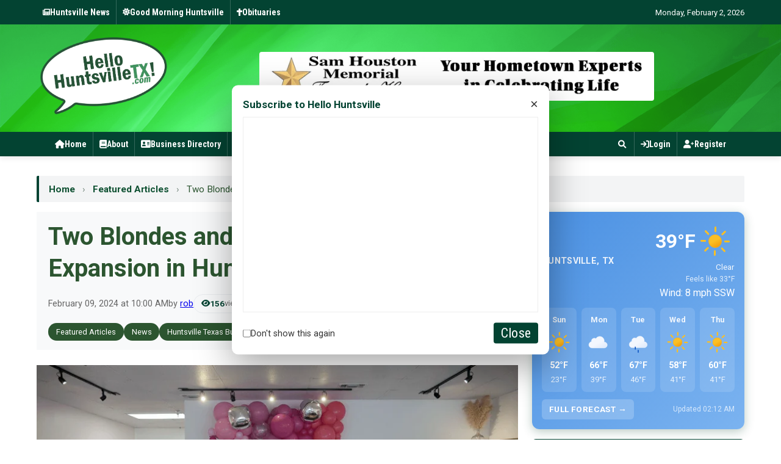

--- FILE ---
content_type: text/html; charset=utf-8
request_url: https://hellohuntsvilletx.com/two-blondes-and-a-bakery-a-sweet-expansion-in-huntsville/
body_size: 17670
content:
<!DOCTYPE html>
<html lang="en">
<head>
    <meta charset="UTF-8">
    <meta name="viewport" content="width=device-width, initial-scale=1.0">
    <meta http-equiv="X-UA-Compatible" content="IE=edge">
    
    
<meta name="description" content="Local Favorites Grow Bigger and Sweeter HUNTSVILLE, Texas — Nestled in the vibrant Midway Plaza shopping center, Two Blondes and a Bakery has recently unveiled...">
    <link rel="canonical" href="https://hellohuntsvilletx.com/two-blondes-and-a-bakery-a-sweet-expansion-in-huntsville/">
    <meta property="og:title" content="Two Blondes and a Bakery: A Sweet Expansion in Huntsville">
    <meta property="og:description" content="Local Favorites Grow Bigger and Sweeter HUNTSVILLE, Texas — Nestled in the vibrant Midway Plaza shopping center, Two Blondes and a Bakery has recently unveiled...">
    <meta property="og:url" content="https://hellohuntsvilletx.com/two-blondes-and-a-bakery-a-sweet-expansion-in-huntsville/">
    <meta property="og:type" content="article">
    <meta property="og:site_name" content="Hello Huntsville TX">
    <meta property="og:locale" content="en_US">
    <meta property="og:image" content="https://www.hellohuntsvilletx.com/static/uploads/2024/02/Two-Blondes-and-a-Bakery-New-Inside-Header.webp">
    <meta property="fb:app_id" content="1469317714397458">
    <meta name="twitter:card" content="summary_large_image">
    <meta name="twitter:title" content="Two Blondes and a Bakery: A Sweet Expansion in Huntsville">
    <meta name="twitter:description" content="Local Favorites Grow Bigger and Sweeter HUNTSVILLE, Texas — Nestled in the vibrant Midway Plaza shopping center, Two Blondes and a Bakery has recently unveiled...">
    <meta name="twitter:image" content="https://www.hellohuntsvilletx.com/static/uploads/2024/02/Two-Blondes-and-a-Bakery-New-Inside-Header.webp">

<!-- Article specific meta -->
<meta property="og:type" content="article">

<meta property="article:modified_time" content="2025-09-05T18:50:47.978091">

    
    <title>Two Blondes and a Bakery: A Sweet Expansion in Huntsville - Hello Huntsville TX</title>
    
    
    <!-- Post-specific meta tags are handled in the meta block above -->

    
    <!-- Favicon -->
    <link rel="icon" type="image/x-icon" href="/static/uploads/icon-512.png">
    
    <!-- RSS Feed Discovery -->
    <link rel="alternate" type="application/rss+xml" title="Hello Huntsville TX - All Posts" href="/feed">
    <link rel="alternate" type="application/rss+xml" title="Hello Huntsville TX - News" href="/feed/news">
    <link rel="alternate" type="application/rss+xml" title="Hello Huntsville TX - Sports" href="/feed/sports">
    
    <!-- Google Analytics -->
    <script async src="https://www.googletagmanager.com/gtag/js?id=G-GSPL33HDF1"></script>
    <script>
      window.dataLayer = window.dataLayer || [];
      function gtag(){dataLayer.push(arguments);}
      gtag('js', new Date());
      gtag('config', 'G-GSPL33HDF1');
    </script>
    
    <!-- Preconnect to external domains -->
    <link rel="preconnect" href="https://fonts.googleapis.com">
    <link rel="preconnect" href="https://fonts.gstatic.com" crossorigin>
    <link rel="preconnect" href="https://cdnjs.cloudflare.com">
    
    <!-- Preload and load Google Fonts early to avoid pop -->
    <link rel="preload" as="style" href="https://fonts.googleapis.com/css2?family=Roboto:wght@300;400;500;700&family=Roboto+Condensed:wght@400;700&display=swap">
    <link href="https://fonts.googleapis.com/css2?family=Roboto:wght@300;400;500;700&family=Roboto+Condensed:wght@400;700&display=swap" rel="stylesheet">
    
    <!-- FontAwesome (load once) -->
    <link rel="stylesheet" href="https://cdnjs.cloudflare.com/ajax/libs/font-awesome/6.0.0/css/all.min.css">
    
    <!-- Critical CSS inline -->
    <style>
        /* Critical above-the-fold CSS */
        * { margin: 0; padding: 0; box-sizing: border-box; }
        body { font-family: 'Roboto', sans-serif; line-height: 1.6; color: #333; background-color: #fff; }
        .container { max-width: 1200px; margin: 0 auto; padding: 0 20px; }
        .top-bar { background:#034332; color:#fff; font-size:13px; }
        .top-bar-inner { display:flex; justify-content:space-between; align-items:center; padding:.4rem 0; }
        .logo-banner { background:#2c5530 url('/static/uploads/Header-Green-Background.webp') center/cover no-repeat; }
        /* Fallback for browsers that don't support WebP */
        .no-webp .logo-banner { background:#2c5530 url('/static/uploads/Header-Green-Background.png') center/cover no-repeat; }
        .logo-banner-inner { display:flex; justify-content:space-between; align-items:center; padding:18px 0; }
        .main-nav-wrap { background:#034332; box-shadow: 0 2px 10px rgba(0,0,0,0.1); min-height: 40px; position: relative; z-index: 10000; }
        .main-navigation ul { display:flex; list-style:none; gap:0; align-items:center; flex-wrap:nowrap; justify-content:flex-start; position: relative; z-index: 10001; }
        .main-navigation ul li a { color:#fff; display:flex; align-items:center; justify-content:center; gap:6px; padding:0 10px; line-height:40px; height:40px; border-left:1px solid rgba(255,255,255,.2); text-decoration:none; font-family:'Roboto Condensed', sans-serif; font-weight:700; font-size:14px; text-align:center; white-space:nowrap; }
        .nav-user { position: relative; z-index: 10002; }
        .user-menu { position: absolute; top: 100%; right: 0; background: #034332; border: 1px solid rgba(255,255,255,0.2); border-radius: 4px; box-shadow: 0 4px 12px rgba(0,0,0,0.3); z-index: 10003; min-width: 150px; }
        .user-menu a { display: block; padding: 8px 12px; color: #fff; text-decoration: none; border-bottom: 1px solid rgba(255,255,255,0.1); }
        .user-menu a:hover { background: rgba(255,255,255,0.1); }
        .user-menu a:last-child { border-bottom: none; }
        .content-grid { display: flex !important; gap: 15px; margin-bottom: 3rem; }
        .main-content { flex: 0 0 68% !important; max-width: 68% !important; overflow: hidden; }
        .sidebar { flex: 0 0 30% !important; max-width: 30% !important; }
        .logo-banner { min-height: 120px; }
        .hero-section { min-height: 400px; }
        .content-grid { min-height: 600px; }
        .header-ad-slot { 
            display: flex; 
            align-items: center; 
            justify-content: center; 
            flex: 1; 
            margin: 0 20px; 
            overflow: hidden; 
            max-width: 100%; 
        }
        .header-ad-slot img { 
            max-height: 80px; 
            width: auto; 
            border-radius: 4px; 
        }
        
        /* Google AdSense responsive fix */
        .header-ad-slot ins.adsbygoogle {
            max-width: 100% !important;
            width: auto !important;
            height: auto !important;
        }
        
        .header-ad-slot .adsbygoogle {
            max-width: 100% !important;
            width: auto !important;
        }
        
        /* Mobile responsive header ad */
        @media (max-width: 768px) {
            .logo-banner-inner {
                flex-direction: column !important;
                padding: 15px 0 !important;
                align-items: center !important;
            }
            .header-ad-slot {
                margin: 15px 0 0 0 !important;
                flex: none !important;
                width: 100% !important;
                order: 2 !important;
            }
            .site-logo {
                order: 1 !important;
            }
            .header-ad-slot img {
                max-height: 60px !important;
                max-width: 100% !important;
                width: auto !important;
            }
            
            /* Mobile Google AdSense constraints */
            .header-ad-slot ins.adsbygoogle {
                max-width: 100% !important;
                width: 100% !important;
                height: 60px !important;
                min-height: 50px !important;
            }
            
            .header-ad-slot .adsbygoogle {
                max-width: 100% !important;
                width: 100% !important;
            }
        }
        
        @media (max-width: 480px) {
            .header-ad-slot img {
                max-height: 50px !important;
            }
            
            /* Extra small mobile Google AdSense constraints */
            .header-ad-slot ins.adsbygoogle {
                height: 50px !important;
                min-height: 40px !important;
            }
        }
        
        /* Flash Messages */
        .flash-messages {
            margin: 1rem 0 !important;
            position: relative !important;
            z-index: 999 !important;
            display: block !important;
            visibility: visible !important;
            width: 100% !important;
        }
        
        .flash-message {
            padding: 12px 16px !important;
            margin: 8px 0 !important;
            border-radius: 6px !important;
            font-weight: 500 !important;
            border-left: 4px solid !important;
            display: block !important;
            visibility: visible !important;
            position: relative !important;
        }
        
        .flash-message.success {
            background-color: #d4edda !important;
            color: #155724 !important;
            border-left-color: #28a745 !important;
        }
        
        .flash-message.error {
            background-color: #f8d7da !important;
            color: #721c24 !important;
            border-left-color: #dc3545 !important;
        }
        
        .flash-message.warning {
            background-color: #fff3cd !important;
            color: #856404 !important;
            border-left-color: #ffc107 !important;
        }
        
        .flash-message.info {
            background-color: #d1ecf1 !important;
            color: #0c5460 !important;
            border-left-color: #17a2b8 !important;
        }
        /* Footer grid */
        .footer-content { display:flex; gap:24px; flex-wrap:wrap; align-items:flex-start; }
        .footer-section { flex:1 1 300px; min-width:260px; }
        .footer-section h4 { margin-bottom:10px; color:#034332; }
        .newsletter-section iframe { width:100%; height:260px; border:1px solid #EEE; background:#fff; }
        @media (max-width: 640px) {
            .newsletter-section iframe { height: 220px; }
        }
    </style>
    
    <!-- Non-critical CSS loaded synchronously to avoid FOUC -->
    <link rel="stylesheet" href="/static/css/main.css?v=5839">
    <!-- Gutenberg block styles to ensure alignments/wide/full render properly -->
    <link rel="stylesheet" href="https://unpkg.com/@wordpress/block-library/build-style/style.css">
    <link rel="stylesheet" href="https://unpkg.com/@wordpress/components/build-style/style.css">
    
    
    <!-- Preload critical resources -->
    <link rel="preload" href="/static/uploads/newlogo-trans.webp" as="image" type="image/webp" fetchpriority="high">
    <link rel="preload" href="/static/uploads/Header-Green-Background.webp" as="image" type="image/webp">
    <link rel="preload" href="/static/js/main.js" as="script">
    <!-- Lottie.js for animated weather icons -->
    <script src="https://unpkg.com/@lottiefiles/lottie-player@latest/dist/lottie-player.js"></script>
    
    <!-- DNS prefetch for external resources -->
    <link rel="dns-prefetch" href="//fonts.googleapis.com">
    <link rel="dns-prefetch" href="//www.google-analytics.com">
    
    <!-- WebP Detection -->
    <script>
        (function() {
            var webP = new Image();
            webP.onload = webP.onerror = function () {
                if (webP.height !== 2) {
                    document.documentElement.classList.add('no-webp');
                }
            };
            webP.src = '[data-uri]';
        })();
    </script>
    
    
<script type="application/ld+json">
{
  "@context": "https://schema.org",
  "@type": "NewsArticle",
  "headline": "Two Blondes and a Bakery: A Sweet Expansion in Huntsville",
  "description": "Local Favorites Grow Bigger and Sweeter HUNTSVILLE, Texas — Nestled in the vibrant Midway Plaza shopping center, Two Blondes and a Bakery has recently unveiled...",
  "datePublished": "2024-02-09T16:00:29",
  "dateModified": "2025-09-05T18:50:47.978091",
  "author": {
    "@type": "Person",
    "name": "rob"
  },
  "publisher": {
    "@type": "NewsMediaOrganization",
    "name": "Hello Huntsville TX",
    "logo": {
      "@type": "ImageObject",
      "url": "https://www.hellohuntsvilletx.com/static/images/logo.png"
    }
  },
  "mainEntityOfPage": {
    "@type": "WebPage",
    "@id": "https://www.hellohuntsvilletx.com/two-blondes-and-a-bakery-a-sweet-expansion-in-huntsville/"
  }
  ,
  "image": {
    "@type": "ImageObject",
    "url": "/static/uploads/2024/02/Two-Blondes-and-a-Bakery-New-Inside-Header.webp",
    "width": 800,
    "height": 600
  }
}
</script>

</head>
<body>
    
    <!-- Skip to main content for accessibility -->
    <a href="#main-content" class="skip-link" style="position: absolute; left: -9999px; opacity: 0; visibility: hidden;">Skip to main content</a>
    
    <!-- Header -->
    <header class="site-header">
        <!-- Top bar -->
        <div class="top-bar">
            <div class="container top-bar-inner">
                <div class="top-left">
                    <div class="top-links">
                        <a href="/news/"><i class="fa fa-newspaper"></i> Huntsville News</a>
                        <a href="/good-morning-huntsville/"><i class="fa fa-sun"></i> Good Morning Huntsville</a>
                        <a href="/obituaries/"><i class="fa fa-cross"></i> Obituaries</a>
                    </div>
                </div>
                <div class="top-right">
                    <span class="top-date" id="top-date"></span>
                </div>
            </div>
        </div>
        
        <!-- Logo + banner area -->
        <div class="logo-banner">
            <div class="container logo-banner-inner">
                <a href="/" class="site-logo">
                    <picture>
                        <source srcset="/static/uploads/newlogo-trans.webp" type="image/webp">
                        <img src="/static/uploads/newlogo-trans.png" alt="Hello Huntsville TX" width="215" height="133" decoding="async" fetchpriority="high">
                    </picture>
                </a>
                <div class="header-ad-slot">
                    <a href="/ads/click?token=eyJhZF9pZCI6OCwiZ3JvdXAiOiJoZWFkZXJfYmFubmVyIn0.L8BJfIDq9tDvFYHRPHrehR15nFY"><img src="/static/uploads/SHMFH-Leaderboard.webp"></a>
                </div>
            </div>
        </div>
        
        <!-- Main nav (fixed items) -->
        <div class="main-nav-wrap">
            <div class="container">
                <nav class="main-navigation" role="navigation" aria-label="Main navigation">
                    <ul class="nav-menu">
                        <li><a href="/"><i class="fa fa-house"></i> Home</a></li>
                        <li><a href="/about/"><i class="fa fa-book"></i> About</a></li>
                        <li><a href="/business-directory/"><i class="fa fa-address-card"></i> Business Directory</a></li>
                        <li><a href="/coming-soon-to-huntsville-texas/"><i class="fa fa-bullhorn"></i> Coming Soon</a></li>
                        <li><a href="/events/"><i class="fa fa-calendar-days"></i> Events</a></li>
                        <li><a href="/guides/"><i class="fa fa-folder-tree"></i> Guides &amp; Features</a></li>
                        <li><a href="/leaderboard/"><i class="fa fa-trophy"></i> Rewards</a></li>
                        <li><a href="/popular/"><i class="fa fa-fire"></i> Popular</a></li>
                        <li class="nav-spacer"></li>
                        <li class="nav-search">
                            <button type="button" class="search-toggle" aria-label="Open search" title="Search">
                                <i class="fa fa-search"></i>
                            </button>
                            <!-- Search popover -->
                            <div id="searchPopover" class="search-popover" aria-hidden="true">
                                <form id="searchForm" action="/search/" method="get" role="search">
                                    <div class="search-input-wrap">
                                        <input id="searchInput" name="q" type="text" placeholder="Search ..." autocomplete="off" />
                                        <button class="search-submit" type="submit">Search</button>
                                    </div>
                                </form>
                            </div>
                        </li>
                        
                        <li><a href="/login"><i class="fa fa-sign-in"></i> Login</a></li>
                        <li><a href="/register"><i class="fa fa-user-plus"></i> Register</a></li>
                        
                    </ul>
                </nav>
                <button class="mobile-menu-toggle" aria-label="Menu" aria-expanded="false" style="position:relative; z-index:10002;">
                    <i class="fa fa-bars"></i>
                </button>
            </div>
        </div>

        <!-- Mobile drawer navigation -->
        <aside class="mobile-drawer" id="mobileDrawer" aria-hidden="true">
            <div class="drawer-header">
                <button class="drawer-close" aria-label="Close menu"><i class="fa fa-times"></i></button>
                <a href="/" class="drawer-logo">
                    <picture>
                        <source srcset="/static/uploads/newlogo-trans.webp" type="image/webp">
                        <img src="/static/uploads/newlogo-trans.png" alt="Hello Huntsville TX" width="160" height="99" decoding="async">
                    </picture>
                </a>
            </div>
            <nav class="drawer-nav" role="navigation" aria-label="Mobile navigation">
                <ul class="drawer-menu">
                    <li><a href="/"><i class="fa fa-house"></i> Home</a></li>
                    <li><a href="/about/"><i class="fa fa-book"></i> About</a></li>
                    <li><a href="/business-directory/"><i class="fa fa-address-card"></i> Business Directory</a></li>
                    <li><a href="/coming-soon-to-huntsville-texas/"><i class="fa fa-bullhorn"></i> Coming Soon</a></li>
                    <li><a href="/events/"><i class="fa fa-calendar-days"></i> Events</a></li>
                    <li><a href="/guides/"><i class="fa fa-folder-tree"></i> Guides &amp; Features</a></li>
                    <li><a href="/popular/"><i class="fa fa-fire"></i> Popular</a></li>
                    <li><a href="/leaderboard/"><i class="fa fa-trophy"></i> Rewards</a></li>
                    <li><a href="/search/"><i class="fa fa-search"></i> Search</a></li>
                    
                    <li><a href="/login" class="no-ajax"><i class="fa fa-sign-in"></i> Login</a></li>
                    <li><a href="/register" class="no-ajax"><i class="fa fa-user-plus"></i> Register</a></li>
                    
                </ul>
            </nav>
        </aside>
        <div class="mobile-overlay" id="mobileOverlay" tabindex="-1" aria-hidden="true"></div>
    </header>
    
    <!-- Flash Messages -->
    
        
    
    
    <!-- Weather Alerts Bar -->
    <div id="weatherAlertsBarContainer"></div>
    
    <!-- Main Content -->
    <main id="main-content" class="site-main">
        
<article class="single-post">
    <div class="container">
        <nav class="breadcrumbs" aria-label="Breadcrumb">
            <a href="/">Home</a>
            
            <span class="sep">›</span>
            <a href="/featured-articles/">Featured Articles</a>
            
            <span class="sep">›</span>
            <span class="current" aria-current="page">Two Blondes and a Bakery: A Sweet Expansion in Huntsville</span>
        </nav>
        <div class="content-grid">
        <div class="main-content" style="position: relative;">
        <header class="post-header">
            <h1 class="post-title">Two Blondes and a Bakery: A Sweet Expansion in Huntsville</h1>
            
            <div class="post-meta">
                <time datetime="February 09, 2024 at 10:00 AM" class="post-date" data-format="long">
                    February 09, 2024 at 10:00 AM
                </time>
                
                <span class="post-author">
                    by <a href="/profile/rob">rob</a>
                </span>
                
                <span class="post-views">
                    <i class="fa fa-eye"></i>
                    
                    <span class="view-count">156</span>
                    
                    <span class="view-label">views</span>
                </span>
            </div>
            
            
            
            
            <div class="post-categories">
                
                <a href="/featured-articles/" class="category-tag">Featured Articles</a>
                
                <a href="/news/" class="category-tag">News</a>
                
                <a href="/huntsville-texas-business-news/" class="category-tag">Huntsville Texas Business News</a>
                
            </div>
            
        </header>
        
        <div class="post-featured-image">
            <picture>
                <source srcset="/static/uploads/2024/02/Two-Blondes-and-a-Bakery-New-Inside-Header_800x450.webp 800w, /static/uploads/2024/02/Two-Blondes-and-a-Bakery-New-Inside-Header_600x338.webp 600w, /static/uploads/2024/02/Two-Blondes-and-a-Bakery-New-Inside-Header_400x225.webp 400w, /static/uploads/2024/02/Two-Blondes-and-a-Bakery-New-Inside-Header.webp 800w" type="image/webp">
                <img src="/static/uploads/2024/02/Two-Blondes-and-a-Bakery-New-Inside-Header.webp" 
                     alt="Two Blondes and a Bakery: A Sweet Expansion in Huntsville" 
                     style="width:100%;aspect-ratio:16/9;height:auto;object-fit:cover;"
                     loading="eager"
                     fetchpriority="high">
            </picture>
        </div>
        
        <div class="post-content">
            <!-- wp:heading {"level":4} -->
<h4 class="wp-block-heading" id="h-local-favorites-grow-bigger-and-sweeter">Local Favorites Grow Bigger and Sweeter</h4>
<!-- /wp:heading -->

<!-- wp:paragraph -->
<p>HUNTSVILLE, Texas — Nestled in the vibrant Midway Plaza shopping center, Two Blondes and a Bakery has recently unveiled its new location, offering Huntsville a delightful expansion of space and sweetness. The beloved bakery, owned by Lexie French and Taylor Reddoch, has grown from a quaint 400 square feet to a spacious venue three times that size, a testament to their dedication and the community's unwavering support.</p>
<!-- /wp:paragraph -->

<!-- wp:paragraph -->
<p>&nbsp;</p>
<!-- /wp:paragraph -->

<!-- wp:image {"align":"center","lightbox":{"enabled":true},"id":4319,"sizeSlug":"large","linkDestination":"none"} -->
<figure class="wp-block-image aligncenter size-large"><img src="/static/uploads/2024/02/Taylor-Reddoch-and-Lexie-French-1024x683.webp" alt="" class="wp-image-4319"/><figcaption class="wp-element-caption">Owners Taylor Reddoch and Lexie French stand proudly inside their newly expanded bakery, Two Blondes and a Bakery, in Huntsville's Midway Plaza, showcasing their excitement for the bakery's future.</figcaption></figure>
<!-- /wp:image -->

<!-- wp:paragraph -->
<p>&nbsp;</p>
<!-- /wp:paragraph -->

<!-- wp:paragraph -->
<p>For Lexie and Taylor, both Huntsville natives, the bakery is more than just a business; it's a homecoming. "This community has been incredible. From the moment we started, they've supported us, and seeing them show up for us in every way has been overwhelming," Lexie shared, her voice brimming with gratitude. The bakery's success is deeply rooted in this tight-knit community, where customers are not just patrons but family, known by name and their favorite treats.</p>
<!-- /wp:paragraph -->

<!-- wp:paragraph -->
<p>&nbsp;</p>
<!-- /wp:paragraph -->

<!-- wp:image {"align":"center","lightbox":{"enabled":true},"id":4320,"sizeSlug":"large","linkDestination":"none"} -->
<figure class="wp-block-image aligncenter size-large"><img src="/static/uploads/2024/02/strawberry-crumble-1024x683.webp" alt="" class="wp-image-4320"/><figcaption class="wp-element-caption">Freshly baked Strawberry Crumble sits on display at Two Blondes and a Bakery, highlighting one of the many delightful treats available at the Huntsville bakery's new location.</figcaption></figure>
<!-- /wp:image -->

<!-- wp:paragraph -->
<p>&nbsp;</p>
<!-- /wp:paragraph -->

<!-- wp:paragraph -->
<p>The journey of Two Blondes and a Bakery began with a friendship forged in their early teens and a shared entrepreneurial spirit. "We've balanced each other out perfectly," Taylor reflected. "Starting from a wedding planning venture to now running a bakery, it's been a journey of passion, learning, and growth." Their partnership thrives on complementing strengths, with Lexie's baking talents beautifully paired with Taylor's flair for marketing and design.</p>
<!-- /wp:paragraph -->

<!-- wp:paragraph -->
<p>&nbsp;</p>
<!-- /wp:paragraph -->

<!-- wp:image {"align":"center","lightbox":{"enabled":true},"id":4321,"sizeSlug":"large","linkDestination":"none"} -->
<figure class="wp-block-image aligncenter size-large"><img src="/static/uploads/2024/02/Lexie-working-1024x683.webp" alt="" class="wp-image-4321"/><figcaption class="wp-element-caption">Lexie French, co-owner of Two Blondes and a Bakery, works diligently behind the counter, preparing orders at their new Huntsville location.</figcaption></figure>
<!-- /wp:image -->

<!-- wp:paragraph -->
<p>&nbsp;</p>
<!-- /wp:paragraph -->

<!-- wp:paragraph -->
<p>The bakery's offerings are a labor of love, inspired by Lexie's early baking days with her grandmother and honed through self-taught skills and experimentation. "Baking was my stress relief," Lexie recalled, detailing the bakery's serendipitous start from baking for friends and wedding clients to finding their first official space, guided by faith and a shared vision.</p>
<!-- /wp:paragraph -->

<!-- wp:paragraph -->
<p>As they settled into their new, larger location, the duo reflected on their journey and the future. "Moving here felt like fulfilling a promise," Lexie said, remembering dreams of a bakery filled with light from large windows — a dream now realized. Their expansion allows for a broader menu and the ability to host more guests, offering a cozy spot for the community to gather and enjoy their delicious creations.</p>
<!-- /wp:paragraph -->

<!-- wp:paragraph -->
<p>&nbsp;</p>
<!-- /wp:paragraph -->

<!-- wp:image {"align":"center","lightbox":{"enabled":true},"id":4322,"sizeSlug":"large","linkDestination":"none"} -->
<figure class="wp-block-image aligncenter size-large"><img src="/static/uploads/2024/02/Lexi-Henderson-1024x683.webp" alt="" class="wp-image-4322"/><figcaption class="wp-element-caption">Lexi Henderson smiles warmly for the camera, expertly running the front counter at Two Blondes and a Bakery's bustling new location in Huntsville.</figcaption></figure>
<!-- /wp:image -->

<!-- wp:paragraph -->
<p>&nbsp;</p>
<!-- /wp:paragraph -->

<!-- wp:paragraph -->
<p>Two Blondes and a Bakery prides itself on catering to virtually any event. Whether it's a casual drop-in for a daily treat or a special occasion requiring a custom order, Lexie and Taylor are eager to accommodate. "Just call us up and ask," Taylor encourages. "We're always excited to try something new and make our customers' visions come to life."</p>
<!-- /wp:paragraph -->

<!-- wp:paragraph -->
<p>&nbsp;</p>
<!-- /wp:paragraph -->

<!-- wp:image {"align":"center","lightbox":{"enabled":true},"id":4323,"sizeSlug":"large","linkDestination":"none"} -->
<figure class="wp-block-image aligncenter size-large"><img src="/static/uploads/2024/02/delicious-treats-1024x683.webp" alt="" class="wp-image-4323"/><figcaption class="wp-element-caption">A tempting array of delicious treats, including PB S'mores Bars and Krispy Treats, among others, beautifully displayed at Two Blondes and a Bakery, ready to delight customers in their new Huntsville location.</figcaption></figure>
<!-- /wp:image -->

<!-- wp:paragraph -->
<p>&nbsp;</p>
<!-- /wp:paragraph -->

<!-- wp:paragraph -->
<p>For those looking to experience the warmth and delightful flavors of Two Blondes and a Bakery, you can find them at the Midway Plaza shoipping center, 1329 University Ave Suite B, Huntsville. Reach out via phone at (936) 439-4449 or email at <a>twoblondesbakerytx@gmail.com</a> for inquiries or to place an order. You may also visit their website at <a href="https://www.twoblondesbakery.com">https://www.twoblondesbakery.com</a> or following them on Facebook - <a href="https://www.facebook.com/twoblondesbakery">https://www.facebook.com/twoblondesbakery</a>.  The bakery's growth is a sweet chapter in Huntsville's local business story, one that Lexie and Taylor are thrilled to share with the community that has nurtured them from the start.</p>
<!-- /wp:paragraph -->

<!-- wp:paragraph -->
<p>As Two Blondes and a Bakery continues to bake up joy and connection in their new home, Lexie and Taylor look forward to welcoming old friends and new faces alike. Their story is a testament to the power of friendship, community support, and the pursuit of doing what you love.</p>
<!-- /wp:paragraph -->

<!-- wp:paragraph -->
<p><a href="https://hellohuntsvilletx.com/">Click here to return home.</a></p>
<!-- /wp:paragraph -->
        </div>
        
        
        
        
        


<div id="comments" class="comments-section">
    
    
    <div id="respond" class="comment-respond">
        <h3 class="comment-reply-title">Leave a Comment</h3>
        
        
            <div class="comment-login-prompt">
                <p>You must be <a href="/login?next=https://hellohuntsvilletx.com/two-blondes-and-a-bakery-a-sweet-expansion-in-huntsville/">logged in</a> to post a comment.</p>
                <div class="login-buttons">
                    <a href="/login?next=https://hellohuntsvilletx.com/two-blondes-and-a-bakery-a-sweet-expansion-in-huntsville/" class="btn btn-primary">Login</a>
                    <a href="/register?next=https://hellohuntsvilletx.com/two-blondes-and-a-bakery-a-sweet-expansion-in-huntsville/" class="btn btn-secondary">Create Account</a>
                </div>
            </div>
        
    </div>
</div>

<style>
/* WordPress-style comment CSS */
.comments-section {
    margin-top: 40px;
    padding-top: 40px;
    border-top: 1px solid #e0e0e0;
}

.comments-title {
    font-size: 1.5rem;
    color: #034332;
    margin-bottom: 30px;
    font-weight: 600;
}

.comments-list {
    margin-bottom: 40px;
}

.comment {
    margin-bottom: 30px;
    padding: 20px;
    background: #f9f9f9;
    border-radius: 8px;
    position: relative;
}

.comment.depth-1 {
    margin-left: 40px;
    background: #f0f8ff;
}

.comment.depth-2 {
    margin-left: 80px;
    background: #fff5f5;
}

.comment.depth-3 {
    margin-left: 120px;
}

.comment-header {
    display: flex;
    align-items: center;
    margin-bottom: 15px;
    font-size: 0.9rem;
    color: #666;
}

.comment-author {
    font-weight: 600;
    color: #034332;
    margin-right: 10px;
}

.comment-date {
    color: #888;
}

.comment-content {
    line-height: 1.6;
    color: #333;
    margin-bottom: 15px;
}

.comment-content p {
    margin-bottom: 10px;
}

.comment-actions {
    display: flex;
    gap: 15px;
    font-size: 0.85rem;
}

.comment-reply-link {
    color: #034332;
    text-decoration: none;
    cursor: pointer;
    padding: 5px 10px;
    border-radius: 4px;
    transition: background-color 0.2s;
}

.comment-reply-link:hover {
    background-color: rgba(3, 67, 50, 0.1);
    text-decoration: none;
}

.comment-delete-link {
    color: #dc3545;
    text-decoration: none;
    padding: 5px 10px;
    border-radius: 4px;
    transition: background-color 0.2s;
}

.comment-delete-link:hover {
    background-color: rgba(220, 53, 69, 0.1);
    text-decoration: none;
}

.comment-respond {
    background: white;
    padding: 30px;
    border-radius: 8px;
    border: 1px solid #e0e0e0;
}

.comment-reply-title {
    font-size: 1.3rem;
    color: #034332;
    margin-bottom: 20px;
    font-weight: 600;
}

.comment-form {
    display: flex;
    flex-direction: column;
    gap: 15px;
}

.comment-form textarea {
    width: 100%;
    min-height: 120px;
    padding: 15px;
    border: 1px solid #ddd;
    border-radius: 6px;
    font-family: inherit;
    font-size: 14px;
    line-height: 1.5;
    resize: vertical;
    transition: border-color 0.2s;
}

.comment-form textarea:focus {
    outline: none;
    border-color: #034332;
    box-shadow: 0 0 0 2px rgba(3, 67, 50, 0.1);
}

.comment-form-submit {
    align-self: flex-start;
}

.btn {
    padding: 10px 20px;
    border: none;
    border-radius: 5px;
    font-size: 14px;
    font-weight: 500;
    text-decoration: none;
    display: inline-block;
    cursor: pointer;
    transition: all 0.2s;
}

.btn-primary {
    background-color: #034332;
    color: white;
}

.btn-primary:hover {
    background-color: #022a22;
    color: white;
    text-decoration: none;
}

.btn-secondary {
    background-color: #6c757d;
    color: white;
}

.btn-secondary:hover {
    background-color: #545b62;
    color: white;
    text-decoration: none;
}

.comment-login-prompt {
    text-align: center;
    padding: 40px 20px;
    color: #666;
}

.comment-login-prompt p {
    margin-bottom: 20px;
    font-size: 1.1rem;
}

.login-buttons {
    display: flex;
    gap: 15px;
    justify-content: center;
}

.reply-form {
    margin-top: 20px;
    padding: 20px;
    background: white;
    border-radius: 6px;
    border: 1px solid #ddd;
    display: none;
}

.reply-form.active {
    display: block;
}

.cancel-reply {
    background: none;
    border: none;
    color: #666;
    cursor: pointer;
    padding: 5px 10px;
    font-size: 0.85rem;
    text-decoration: underline;
}

.cancel-reply:hover {
    color: #333;
}

.edit-form {
    margin-top: 20px;
    padding: 20px;
    background: white;
    border-radius: 6px;
    border: 1px solid #ddd;
}

.edit-form.active {
    display: block !important;
}

.cancel-edit {
    background: none;
    border: none;
    color: #666;
    cursor: pointer;
    padding: 5px 10px;
    font-size: 0.85rem;
    text-decoration: underline;
}

.cancel-edit:hover {
    color: #333;
}

.comment-edit-link {
    color: #034332;
    text-decoration: none;
    cursor: pointer;
    padding: 5px 10px;
    border-radius: 4px;
    transition: background-color 0.2s;
}

.comment-edit-link:hover {
    background-color: rgba(3, 67, 50, 0.1);
    text-decoration: none;
}

.comment-edit-link.disabled {
    color: #ccc;
    cursor: not-allowed;
}

.comment-edit-link.disabled:hover {
    background-color: transparent;
}

/* Responsive design */
@media (max-width: 768px) {
    .comment.depth-1 { margin-left: 20px; }
    .comment.depth-2 { margin-left: 40px; }
    .comment.depth-3 { margin-left: 60px; }
    
    .comment {
        padding: 15px;
    }
    
    .comment-respond {
        padding: 20px;
    }
    
    .login-buttons {
        flex-direction: column;
        align-items: center;
    }
}
</style>

<script>
// Comment interaction JavaScript
document.addEventListener('DOMContentLoaded', function() {
    // Handle reply links
    document.querySelectorAll('.comment-reply-link').forEach(link => {
        link.addEventListener('click', function(e) {
            e.preventDefault();
            
            const commentId = this.dataset.commentId;
            const replyForm = document.getElementById(`reply-form-${commentId}`);
            
            // Hide all other reply forms
            document.querySelectorAll('.reply-form').forEach(form => {
                form.classList.remove('active');
            });
            
            // Show this reply form
            if (replyForm) {
                replyForm.classList.add('active');
                replyForm.querySelector('textarea').focus();
            }
        });
    });
    
    // Handle cancel reply
    document.querySelectorAll('.cancel-reply').forEach(button => {
        button.addEventListener('click', function() {
            this.closest('.reply-form').classList.remove('active');
        });
    });
    
    // Handle edit links
    document.querySelectorAll('.comment-edit-link').forEach(link => {
        link.addEventListener('click', function(e) {
            e.preventDefault();
            
            const commentId = this.dataset.commentId;
            const canEdit = this.dataset.canEdit === 'True';
            
            if (!canEdit) {
                alert('You can only edit comments within 15 minutes of posting.');
                return;
            }
            
            const editForm = document.getElementById(`edit-form-${commentId}`);
            
            // Hide all other edit forms
            document.querySelectorAll('.edit-form').forEach(form => {
                form.classList.remove('active');
                form.style.display = 'none';
            });
            
            // Show this edit form
            if (editForm) {
                editForm.style.display = 'block';
                editForm.classList.add('active');
                editForm.querySelector('textarea').focus();
            }
        });
    });
    
    // Handle cancel edit
    document.querySelectorAll('.cancel-edit').forEach(button => {
        button.addEventListener('click', function() {
            const editForm = this.closest('.edit-form');
            editForm.classList.remove('active');
            editForm.style.display = 'none';
        });
    });
    
    // Handle delete confirmation
    document.querySelectorAll('.comment-delete-link').forEach(link => {
        link.addEventListener('click', function(e) {
            if (!confirm('Are you sure you want to delete this comment?')) {
                e.preventDefault();
            }
        });
    });
    
    // Auto-scroll to new comment if hash is present
    if (window.location.hash && window.location.hash.startsWith('#comment-')) {
        const commentElement = document.querySelector(window.location.hash);
        if (commentElement) {
            setTimeout(() => {
                commentElement.scrollIntoView({ behavior: 'smooth', block: 'center' });
                commentElement.style.backgroundColor = '#fff3cd';
                setTimeout(() => {
                    commentElement.style.backgroundColor = '';
                }, 3000);
            }, 500);
        }
    }
});
</script>

        </div>
        <aside class="sidebar">
            

<section class="sidebar-section">
  
  
  
  
  
  <div class="weather-widget weather-loading" aria-live="polite">
  <div class="weather-overlay"></div>
  <div class="weather-header">
    <div class="weather-location">HUNTSVILLE, TX</div>
    <div class="weather-now">
      <div class="weather-main">
        <span class="weather-temp">--°F</span>
        <span class="weather-icon"><lottie-player src="/static/weather-icons/partly-cloudy-day.json" background="transparent" speed="1" style="width: 100%; height: 100%;" loop autoplay></lottie-player></span>
      </div>
      <div class="weather-details">
        <span class="weather-desc">Loading…</span>
        
        
      </div>
    </div>
  </div>
  <div class="weather-forecast">
    
      
      <div class="weather-day" style="grid-column:1/-1;height:8px;background:rgba(255,255,255,.15);border-radius:4px;"></div>
    
  </div>
  <div class="weather-footer">
    <a href="/weather/">FULL FORECAST →</a>
    
  </div>
</div>

</section>

<section class="sidebar-section">
  <div class="sidebar-card" style="text-align: center;">
    <a href="/road-conditions/" class="btn btn-road-conditions" style="display: inline-block; background: #034332; color: white; border: none; padding: 10px 16px; font-size: 13px; font-weight: 600; border-radius: 6px; text-decoration: none; width: 100%; box-sizing: border-box;">
      <i class="fas fa-road" style="margin-right: 6px;"></i> Statewide Road Conditions
    </a>
  </div>
  <style>.btn-road-conditions:hover { background: #022a21 !important; color: white !important; }</style>
</section>

<section class="sidebar-section">
  <div class="strip-header"><h3>Good Morning Huntsville</h3></div>
  <!-- Latest Video from Playlist (responsive) -->
  <div class="sidebar-card">
    <div class="video-embed">
      <iframe src="https://www.youtube.com/embed/aPPytJvlDBw?rel=0" title="YouTube video player" frameborder="0" allow="accelerometer; autoplay; clipboard-write; encrypted-media; gyroscope; picture-in-picture; web-share" referrerpolicy="strict-origin-when-cross-origin" allowfullscreen></iframe>
    </div>
  </div>
</section>

<section class="sidebar-section">
  <div class="strip-header"><h3>Promote Your Business</h3></div>
  <div class="sidebar-card">
    <div style="text-align: center;">
      <a href="https://zfrmz.com/i6yqvoTGxSliEtDkftF6" target="_blank" rel="noopener noreferrer" class="btn btn-add-business-sidebar" style="display: inline-block; background: #034332; color: white; border: none; padding: 12px 24px; font-size: 14px; font-weight: bold; border-radius: 6px; text-transform: uppercase; letter-spacing: 0.5px; cursor: pointer; text-decoration: none; transition: all 0.3s ease; width: 100%; box-sizing: border-box;">
        <i class="fas fa-plus" style="margin-right: 8px;"></i>
        Add Your Business
      </a>
    </div>
    <style>
      .btn-add-business-sidebar:hover {
        background: #022a21 !important;
        color: white !important;
        text-decoration: none;
      }
    </style>
  </div>
</section>

<section class="sidebar-section">
  <div class="strip-header"><h3>Let's Get Social</h3></div>
  <div class="sidebar-card social">
    <iframe src="https://www.facebook.com/plugins/page.php?href=https%3A%2F%2Fwww.facebook.com%2FHelloHuntsville&tabs&width=340&height=130&small_header=false&adapt_container_width=true&hide_cover=false&show_facepile=true&appId=521856785179517" width="100%" height="130" style="border:none;overflow:hidden" scrolling="no" frameborder="0" allowfullscreen="true" allow="autoplay; clipboard-write; encrypted-media; picture-in-picture; web-share"></iframe>
  </div>
</section>

<section class="sidebar-section">
  <div class="strip-header"><h3>Advertisements</h3></div>
  <div class="sidebar-card ad-slot" style="display:flex;align-items:center;justify-content:center;text-align:center;">
    <a href="/ads/click?token=eyJhZF9pZCI6MTYsImdyb3VwIjoic2lkZWJhciJ9.yQtLBaF1X8NH9u9KMTbeybfjh0Q"><img src="/static/uploads/HeroFieldSidebar.webp"></a>
  </div>
</section>

<section class="sidebar-section">
  <div class="strip-header"><h3>Spirit Radio</h3></div>
  <div class="sidebar-card spirit-radio">
    <iframe width="300" height="614" frameborder="0" src="https://live365.com/embeds/v1/player/a85588?s=sm&m=dark&c=mp3"></iframe>
  </div>
</section>






        </aside>
        </div>
    </div>
</article>

<!-- Related Stories -->

<section class="related-posts">
    <div class="container">
        <h2 class="section-title">Related Stories</h2>
        <div class="related-grid">
            
            <article class="related-post">
                
                <div class="post-content">
                    <h3 class="related-title">
                        <a href="/jason-vest-named-new-dean-of-shsu-college-of-arts-media/">Jason Vest Named New Dean of SHSU College of Arts and Media</a>
                    </h3>
                    <div class="post-meta">
                        <time datetime="2025-02-28T12:26:00">
                            2025-02-28T12:26:00+00:00
                        </time>
                    </div>
                </div>
            </article>
            
            <article class="related-post">
                
                <div class="post-content">
                    <h3 class="related-title">
                        <a href="/hisd-names-new-principal-for-estella-stewart-elementary/">HISD Names New Principal for Estella Stewart Elementary</a>
                    </h3>
                    <div class="post-meta">
                        <time datetime="2023-07-31T23:59:54">
                            2023-07-31T23:59:54+00:00
                        </time>
                    </div>
                </div>
            </article>
            
            <article class="related-post">
                
                <div class="post-content">
                    <h3 class="related-title">
                        <a href="/the-legal-corner-by-sam-a-moak-alzheimers-dementia-planning/">The Legal Corner by Sam A. Moak: Alzheimer&#39;s Dementia Planning</a>
                    </h3>
                    <div class="post-meta">
                        <time datetime="2025-03-11T11:03:42">
                            2025-03-11T11:03:42+00:00
                        </time>
                    </div>
                </div>
            </article>
            
        </div>
    </div>
</section>


<style>
.post-meta {
    display: flex;
    align-items: center;
    gap: 1rem;
    margin-bottom: 1rem;
    font-size: 0.9rem;
    color: #666;
    flex-wrap: wrap;
}

.post-views {
    display: flex;
    align-items: center;
    gap: 0.25rem;
    background: #f8f9fa;
    padding: 0.25rem 0.75rem;
    border-radius: 1rem;
    font-size: 0.85rem;
    border: 1px solid #e9ecef;
}

.post-views i {
    color: #034332;
    font-size: 0.8rem;
}

.view-count {
    font-weight: 600;
    color: #034332;
}

.view-count.admin-link {
    text-decoration: none;
    border-bottom: 1px dotted #034332;
    transition: all 0.2s ease;
}

.view-count.admin-link:hover {
    color: #2c5530;
    border-bottom-color: #2c5530;
    text-decoration: none;
}

.view-label {
    color: #666;
    font-size: 0.8rem;
}

@media (max-width: 768px) {
    .post-meta {
        flex-direction: column;
        align-items: flex-start;
        gap: 0.5rem;
    }
    
    .post-views {
        align-self: flex-start;
    }
}
</style>

<!-- Lightbox Modal -->
<div id="lightbox" class="lightbox-overlay">
    <div class="lightbox-content">
        <button class="lightbox-close" onclick="closeLightbox()">&times;</button>
        <button class="lightbox-nav lightbox-nav-left" id="lightbox-prev" onclick="previousImage()" disabled>&#8249;</button>
        <button class="lightbox-nav lightbox-nav-right" id="lightbox-next" onclick="nextImage()" disabled>&#8250;</button>
        <img id="lightbox-image" class="lightbox-image" src="" alt="">
        <div id="lightbox-counter" class="lightbox-counter"></div>
        <div id="lightbox-caption" class="lightbox-caption"></div>
    </div>
</div>

<script>
// Lightbox functionality with navigation
let currentImageIndex = 0;
let imageList = [];

function openLightbox(imageSrc, imageAlt) {
    const lightbox = document.getElementById('lightbox');
    const lightboxImage = document.getElementById('lightbox-image');
    const lightboxCaption = document.getElementById('lightbox-caption');
    
    // Find the index of the clicked image
    currentImageIndex = imageList.findIndex(img => img.src === imageSrc);
    if (currentImageIndex === -1) currentImageIndex = 0;
    
    updateLightboxImage();
    updateNavigationButtons();
    
    lightbox.classList.add('active');
    document.body.style.overflow = 'hidden'; // Prevent background scrolling
}

function updateLightboxImage() {
    const lightboxImage = document.getElementById('lightbox-image');
    const lightboxCaption = document.getElementById('lightbox-caption');
    const lightboxCounter = document.getElementById('lightbox-counter');
    
    if (imageList[currentImageIndex]) {
        lightboxImage.src = imageList[currentImageIndex].src;
        lightboxImage.alt = imageList[currentImageIndex].alt;
        lightboxCaption.textContent = imageList[currentImageIndex].alt || '';
        lightboxCounter.textContent = `${currentImageIndex + 1} / ${imageList.length}`;
    }
}

function updateNavigationButtons() {
    const prevBtn = document.getElementById('lightbox-prev');
    const nextBtn = document.getElementById('lightbox-next');
    
    prevBtn.disabled = currentImageIndex <= 0;
    nextBtn.disabled = currentImageIndex >= imageList.length - 1;
}

function previousImage() {
    if (currentImageIndex > 0) {
        currentImageIndex--;
        updateLightboxImage();
        updateNavigationButtons();
    }
}

function nextImage() {
    if (currentImageIndex < imageList.length - 1) {
        currentImageIndex++;
        updateLightboxImage();
        updateNavigationButtons();
    }
}

function closeLightbox() {
    const lightbox = document.getElementById('lightbox');
    lightbox.classList.remove('active');
    document.body.style.overflow = 'auto'; // Restore scrolling
}

// Touch/swipe functionality
let touchStartX = 0;
let touchEndX = 0;

function handleTouchStart(e) {
    touchStartX = e.changedTouches[0].screenX;
}

function handleTouchEnd(e) {
    touchEndX = e.changedTouches[0].screenX;
    handleSwipe();
}

function handleSwipe() {
    const swipeThreshold = 50; // Minimum distance for a swipe
    const swipeDistance = touchEndX - touchStartX;
    
    if (Math.abs(swipeDistance) > swipeThreshold) {
        if (swipeDistance > 0) {
            // Swipe right - previous image
            previousImage();
        } else {
            // Swipe left - next image
            nextImage();
        }
    }
}

// Add click handlers to all images in post content
document.addEventListener('DOMContentLoaded', function() {
    const postImages = document.querySelectorAll('.post-content img');
    const featuredImage = document.querySelector('.post-featured-image img');
    
    // Build image list starting with featured image if it exists
    imageList = [];
    
    // Add featured image first if it exists
    if (featuredImage && !featuredImage.closest('a')) {
        // Handle WebP fallback for featured image
        let actualSrc = featuredImage.src;
        if (featuredImage.closest('picture')) {
            const source = featuredImage.closest('picture')?.querySelector('source[type="image/webp"]');
            if (source) {
                actualSrc = source.srcset.split(' ')[0]; // Get the first srcset value
            }
        }
        imageList.push({
            src: actualSrc,
            alt: featuredImage.alt || 'Featured image'
        });
    }
    
    // Add post content images
    const contentImages = Array.from(postImages).filter(img => !img.closest('a')).map(img => {
        // Handle WebP fallback - if the image is in a picture tag, get the original src
        let actualSrc = img.src;
        if (img.closest('picture')) {
            const source = img.closest('picture')?.querySelector('source[type="image/webp"]');
            if (source) {
                actualSrc = source.srcset.split(' ')[0]; // Get the first srcset value
            }
        }
        return {
            src: actualSrc,
            alt: img.alt
        };
    });
    
    imageList = imageList.concat(contentImages);
    
    // Add click handlers to featured image
    if (featuredImage && !featuredImage.closest('a')) {
        featuredImage.style.cursor = 'pointer';
        featuredImage.addEventListener('click', function(e) {
            e.preventDefault();
            openLightbox(this.src, this.alt || 'Featured image');
        });
    }
    
    // Add click handlers to post content images
    postImages.forEach(function(img) {
        // Skip if image is already in a link
        if (img.closest('a')) {
            return;
        }
        
        img.addEventListener('click', function(e) {
            e.preventDefault();
            openLightbox(this.src, this.alt);
        });
    });
    
    // Close lightbox when clicking on overlay
    document.getElementById('lightbox').addEventListener('click', function(e) {
        if (e.target === this) {
            closeLightbox();
        }
    });
    
    // Keyboard navigation
    document.addEventListener('keydown', function(e) {
        if (document.getElementById('lightbox').classList.contains('active')) {
            switch(e.key) {
                case 'Escape':
                    closeLightbox();
                    break;
                case 'ArrowLeft':
                    previousImage();
                    break;
                case 'ArrowRight':
                    nextImage();
                    break;
            }
        }
    });
    
    // Touch events for mobile swipe
    const lightboxImage = document.getElementById('lightbox-image');
    lightboxImage.addEventListener('touchstart', handleTouchStart, false);
    lightboxImage.addEventListener('touchend', handleTouchEnd, false);
});

// Save functionality
document.addEventListener('DOMContentLoaded', function() {
    const saveBtn = document.getElementById('save-article-btn');
    if (saveBtn) {
        // Check if article is already saved
        checkSavedStatus();
        
        saveBtn.addEventListener('click', function() {
            const isSaved = saveBtn.classList.contains('saved');
            
            if (isSaved) {
                removeSavedItem();
            } else {
                saveItem();
            }
        });
    }
});

function checkSavedStatus() {
    const saveBtn = document.getElementById('save-article-btn');
    if (!saveBtn) return;
    
    const itemType = saveBtn.dataset.itemType;
    const itemId = saveBtn.dataset.itemId;
    
    fetch('/api/saved-items/check', {
        method: 'POST',
        headers: {
            'Content-Type': 'application/json',
        },
        body: JSON.stringify({
            items: [{
                item_type: itemType,
                item_id: parseInt(itemId)
            }]
        })
    })
    .then(response => response.json())
    .then(data => {
        if (data.success) {
            const key = `${itemType}_${itemId}`;
            if (data.saved_status[key]) {
                saveBtn.classList.add('saved');
                saveBtn.querySelector('i').className = 'fas fa-bookmark';
            }
        }
    })
    .catch(error => console.error('Error checking saved status:', error));
}

function saveItem() {
    const saveBtn = document.getElementById('save-article-btn');
    if (!saveBtn) return;
    
    const itemData = {
        item_type: saveBtn.dataset.itemType,
        item_id: parseInt(saveBtn.dataset.itemId),
        item_title: saveBtn.dataset.itemTitle,
        item_slug: saveBtn.dataset.itemSlug,
        item_image: saveBtn.dataset.itemImage
    };
    
    fetch('/api/saved-items', {
        method: 'POST',
        headers: {
            'Content-Type': 'application/json',
        },
        body: JSON.stringify(itemData)
    })
    .then(response => response.json())
    .then(data => {
        if (data.success) {
            saveBtn.classList.add('saved');
            saveBtn.querySelector('i').className = 'fas fa-bookmark';
            showNotification('Article saved!', 'success');
        } else {
            showNotification(data.message || 'Failed to save article', 'error');
        }
    })
    .catch(error => {
        console.error('Error saving item:', error);
        showNotification('Failed to save article', 'error');
    });
}

function removeSavedItem() {
    const saveBtn = document.getElementById('save-article-btn');
    if (!saveBtn) return;
    
    const itemType = saveBtn.dataset.itemType;
    const itemId = saveBtn.dataset.itemId;
    
    // Get all saved items to find the correct saved item ID
    fetch('/api/saved-items')
        .then(response => response.json())
        .then(data => {
            if (data.success) {
                const savedItem = data.items.find(item => 
                    item.item_type === itemType && item.item_id === parseInt(itemId)
                );
                if (savedItem) {
                    return fetch(`/api/saved-items/${savedItem.id}`, {
                        method: 'DELETE'
                    });
                } else {
                    throw new Error('Saved item not found');
                }
            }
        })
        .then(response => response.json())
        .then(data => {
            if (data.success) {
                saveBtn.classList.remove('saved');
                saveBtn.querySelector('i').className = 'far fa-bookmark';
                showNotification('Article removed from saved items', 'success');
            } else {
                showNotification(data.message || 'Failed to remove article', 'error');
            }
        })
        .catch(error => {
            console.error('Error removing item:', error);
            showNotification('Failed to remove article', 'error');
        });
}

function showNotification(message, type) {
    // Create notification element
    const notification = document.createElement('div');
    notification.className = `notification notification-${type}`;
    notification.textContent = message;
    
    // Add to page
    document.body.appendChild(notification);
    
    // Remove after 3 seconds
    setTimeout(() => {
        notification.remove();
    }, 3000);
}
</script>



<style>
.post-actions {
    position: relative;
}

.bookmark-btn {
    display: flex;
    align-items: center;
    justify-content: center;
    width: 50px;
    height: 50px;
    background: rgba(255, 255, 255, 0.95);
    border: none;
    border-radius: 8px;
    color: #2c5530;
    font-size: 24px;
    cursor: pointer;
    transition: all 0.2s ease;
    box-shadow: 0 4px 12px rgba(0,0,0,0.15);
    backdrop-filter: blur(10px);
}

.bookmark-btn:hover {
    background: rgba(44, 85, 48, 0.1);
    color: #2c5530;
    transform: scale(1.05);
    box-shadow: 0 6px 16px rgba(0,0,0,0.2);
}

.bookmark-btn.saved {
    background: #2c5530;
    color: white;
}

.bookmark-btn.saved:hover {
    background: #1a3a1f;
    color: white;
}

.notification {
    position: fixed;
    top: 20px;
    right: 20px;
    padding: 12px 20px;
    border-radius: 6px;
    color: white;
    font-weight: 600;
    z-index: 10000;
    animation: slideIn 0.3s ease;
}

.notification-success {
    background: #28a745;
}

.notification-error {
    background: #dc3545;
}

@keyframes slideIn {
    from {
        transform: translateX(100%);
        opacity: 0;
    }
    to {
        transform: translateX(0);
        opacity: 1;
    }
}
</style>

    </main>
    
    <!-- Footer -->
    <footer class="site-footer">
        <div class="container">
            <div class="footer-content">
                <div class="footer-section latest-news-section">
                    <h4>Latest News</h4>
                    <ul class="latest-news-list">
                        
                        <li>
                            <a href="/kayes-monday-mindset-choose-discipline-over-motivation/" title="Kaye&#39;s Monday Mindset: Choose Discipline Over Motivation">
                                Kaye&#39;s Monday Mindset: Choose Discipline Over Motivation
                            </a>
                        </li>
                        
                        <li>
                            <a href="/winter-weather-delays-and-closures/" title="Winter Weather Delays and Closures">
                                Winter Weather Delays and Closures
                            </a>
                        </li>
                        
                        <li>
                            <a href="/huntsville-isd-superintendent-dr-l-scott-sheppard-announces-retirement/" title="Huntsville ISD Superintendent Dr. L. Scott Sheppard Announces Retirement">
                                Huntsville ISD Superintendent Dr. L. Scott Sheppard Announces Retirement
                            </a>
                        </li>
                        
                        <li>
                            <a href="/coming-soon-granny-camp/" title="COMING SOON: Granny Camp">
                                COMING SOON: Granny Camp
                            </a>
                        </li>
                        
                        <li>
                            <a href="/district-closure-on-monday-january-26-2026-due-to-inclement-weather/" title="District Closure on Monday, January 26, 2026 Due to Inclement Weather">
                                District Closure on Monday, January 26, 2026 Due to Inclement Weather
                            </a>
                        </li>
                        
                        <li>
                            <a href="/american-bombshells-bring-patriotic-music-and-vintage-style-to-huntsville/" title="American Bombshells Bring Patriotic Music and Vintage Style to Huntsville">
                                American Bombshells Bring Patriotic Music and Vintage Style to Huntsville
                            </a>
                        </li>
                        
                        <li>
                            <a href="/the-legal-corner-by-sam-a-moak-achieving-a-better-life-experience-act-of-2014/" title="The Legal Corner by Sam A. Moak: Achieving a Better Life Experience Act of 2014">
                                The Legal Corner by Sam A. Moak: Achieving a Better Life Experience Act of 2014
                            </a>
                        </li>
                        
                        <li>
                            <a href="/bearkat-athletics-launches-competitive-excellence-fund/" title="Bearkat Athletics launches Competitive Excellence Fund">
                                Bearkat Athletics launches Competitive Excellence Fund
                            </a>
                        </li>
                        
                        <li>
                            <a href="/young-hornet-answers-the-call-to-serve-with-crabbs-prairie-volunteer-fire-department/" title="Young Hornet answers the call to serve with Crabbs Prairie Volunteer Fire Department">
                                Young Hornet answers the call to serve with Crabbs Prairie Volunteer Fire Department
                            </a>
                        </li>
                        
                        <li>
                            <a href="/a-clear-yes-diamond-engagement-rings-for-second-marriages/" title="A Clear Yes: Diamond Engagement Rings for Second Marriages">
                                A Clear Yes: Diamond Engagement Rings for Second Marriages
                            </a>
                        </li>
                        
                    </ul>
                </div>
                
                <div class="footer-section">
                    <h4>Connect</h4>
                    <ul>
                        <li><a href="/contact/">Contact</a></li>
                        <li><a href="/about/">About</a></li>
                        <li><a href="/privacy/">Privacy Policy</a></li>
                        <li><a href="/feed">RSS Feed</a></li>
                    </ul>
                    <div style="margin-top: 16px;">
                        <h4 style="margin-bottom: 12px;">Get the App</h4>
                        <div style="display: flex; flex-direction: column; gap: 10px;">
                            <a href="https://onelink.to/5yhsgp" target="_blank" rel="noopener" style="display: block; width: 180px;">
                                <img src="/static/images/app-store.png" alt="Download on the App Store" style="width: 100%; height: auto; display: block;">
                            </a>
                            <a href="https://onelink.to/5yhsgp" target="_blank" rel="noopener" style="display: block; width: 180px;">
                                <img src="/static/images/google-play.png" alt="Get it on Google Play" style="width: 100%; height: auto; display: block;">
                            </a>
                        </div>
                    </div>
                </div>

                <div class="footer-section newsletter-section">
                    <h4>Subscribe to the Newsletter</h4>
                    <iframe src="https://hellohuntsville.substack.com/embed" width="480" height="320" style="border:1px solid #EEE; background:white;" frameborder="0" scrolling="no"></iframe>
                </div>
            </div>
            
            <div class="footer-bottom">
                <p>&copy; 2023-2026 Hipp Consulting Services LLC.</p>
            </div>
        </div>
    </footer>
    
    
    
    <!-- JavaScript -->
    <script src="/static/js/main.js" defer></script>
    
    <!-- SEO Manager (Admin Only) -->
    
    
    <!-- Ensure drawer is hidden via CSS; no JS suppression needed here -->
    


    <!-- Load non-critical resources after page load -->
    <script>
        // Load FontAwesome icons asynchronously
        window.addEventListener('load', function() {
            const link = document.createElement('link');
            link.rel = 'stylesheet';
            link.href = 'https://cdnjs.cloudflare.com/ajax/libs/font-awesome/6.0.0/css/all.min.css';
            link.media = 'all';
            document.head.appendChild(link);
        });
    </script>
    
    
    
    <!-- Main JavaScript functionality -->
    <script>
      // Minimal inline fallback to ensure drawer toggles even if external JS is cached
      document.addEventListener('DOMContentLoaded', function(){
        var toggle = document.querySelector('.mobile-menu-toggle');
        var drawer = document.getElementById('mobileDrawer');
        var overlay = document.getElementById('mobileOverlay');
        var closeBtn = document.querySelector('.drawer-close');
        function open(){ if(drawer&&overlay){ drawer.classList.add('open'); overlay.classList.add('open'); document.body.classList.add('drawer-open'); toggle&&toggle.setAttribute('aria-expanded','true'); } }
        function close(){ if(drawer&&overlay){ drawer.classList.remove('open'); overlay.classList.remove('open'); document.body.classList.remove('drawer-open'); toggle&&toggle.setAttribute('aria-expanded','false'); } }
        if (toggle) toggle.addEventListener('click', function(e){ e.preventDefault(); e.stopPropagation(); if(drawer&&drawer.classList.contains('open')) close(); else open(); });
        if (overlay) overlay.addEventListener('click', function(e){ e.preventDefault(); close(); });
        if (closeBtn) closeBtn.addEventListener('click', function(e){ e.preventDefault(); close(); });

        // Fallback for header search popover
        try {
          var searchToggle = document.querySelector('.search-toggle');
          var searchPop = document.getElementById('searchPopover');
          var searchInput = document.getElementById('searchInput');
          function openSearch(){ if(searchPop){ searchPop.classList.add('open'); searchPop.setAttribute('aria-hidden','false'); setTimeout(function(){ if(searchInput){ try{ searchInput.focus(); }catch(_){} } }, 0); } }
          function closeSearch(){ if(searchPop){ searchPop.classList.remove('open'); searchPop.setAttribute('aria-hidden','true'); } }
          if (searchToggle && searchPop){
            searchToggle.addEventListener('click', function(e){ e.preventDefault(); e.stopPropagation(); if (searchPop.classList.contains('open')) closeSearch(); else openSearch(); });
            document.addEventListener('click', function(e){ if (searchPop && !searchPop.contains(e.target) && !searchToggle.contains(e.target)) closeSearch(); });
            document.addEventListener('keydown', function(e){ if (e.key === 'Escape') closeSearch(); });
          }
        } catch(_){}
      });
    </script>
    <script src="/static/js/main.js?v=3"></script>
    
    <!-- Performance monitoring and functionality -->
    <script>
        // Basic performance monitoring
        window.addEventListener('load', function() {
            if ('performance' in window) {
                const perfData = performance.getEntriesByType('navigation')[0];
                console.log('Page load time:', perfData.loadEventEnd - perfData.loadEventStart, 'ms');
            }
        });
        
        // Mobile menu toggle
        document.addEventListener('DOMContentLoaded', function() {
            const dateEl = document.getElementById('top-date');
            if (dateEl) {
                const now = new Date();
                dateEl.textContent = now.toLocaleDateString('en-US', { weekday:'long', year:'numeric', month:'long', day:'numeric' });
            }

        });
    </script>
    
    <!-- Substack Subscribe Modal (site-wide) -->
    <style>
        .hh-modal-overlay { position: fixed; inset: 0; background: rgba(0,0,0,.55); z-index: 100000; display: none; }
        .hh-modal { position: fixed; z-index: 100001; left: 50%; top: 50%; transform: translate(-50%, -50%); background: #fff; border-radius: 10px; box-shadow: 0 20px 60px rgba(0,0,0,.35); padding: 18px; width: 92%; max-width: 520px; display: none; }
        .hh-modal-header { display:flex; align-items:center; justify-content:space-between; margin-bottom: 8px; }
        .hh-modal-title { font-weight: 700; color: #034332; font-size: 1.05rem; }
        .hh-modal-close { border: none; background: transparent; font-size: 22px; line-height: 1; cursor: pointer; color: #333; }
        .hh-modal-footer { display:flex; align-items:center; justify-content:space-between; gap: 10px; margin-top: 10px; font-size: .9rem; }
        body.modal-open { overflow: hidden; }
    </style>
    <div id="hhSubstackOverlay" class="hh-modal-overlay" aria-hidden="true"></div>
    <div id="hhSubstackModal" class="hh-modal" role="dialog" aria-modal="true" aria-labelledby="hhSubTitle">
        <div class="hh-modal-header">
            <div id="hhSubTitle" class="hh-modal-title">Subscribe to Hello Huntsville</div>
            <button type="button" class="hh-modal-close" aria-label="Close">×</button>
        </div>
        <div class="hh-modal-body">
            <iframe src="https://hellohuntsville.substack.com/embed" width="480" height="320" style="border:1px solid #EEE; background:white; width:100%;" frameborder="0" scrolling="no"></iframe>
        </div>
        <div class="hh-modal-footer">
            <label style="display:flex; align-items:center; gap:8px; cursor:pointer;">
                <input type="checkbox" id="hhDontShowSubstack">
                Don't show this again
            </label>
            <button type="button" class="hh-modal-close btn" style="background:#034332;color:#fff;border:none;padding:6px 12px;border-radius:4px;cursor:pointer;">Close</button>
        </div>
    </div>
    <script>
        (function(){
            var overlay = document.getElementById('hhSubstackOverlay');
            var modal = document.getElementById('hhSubstackModal');
            var closeBtns = modal ? modal.querySelectorAll('.hh-modal-close') : [];
            var dontShow = document.getElementById('hhDontShowSubstack');
            var LS_KEY = 'hh_substack_modal_dismissed';
            var CK_NAME = 'hh_substack_modal_dismissed=1';
            function setCookie(days){
                try {
                    var d = new Date(); d.setTime(d.getTime() + (days*24*60*60*1000));
                    document.cookie = CK_NAME + '; expires=' + d.toUTCString() + '; path=/; SameSite=Lax';
                } catch(_){ }
            }
            function hasCookie(){
                try { return document.cookie.indexOf('hh_substack_modal_dismissed=1') !== -1; } catch(_){ return false; }
            }
            function savePreference(){
                try { if (dontShow && dontShow.checked) { localStorage.setItem(LS_KEY, '1'); setCookie(365); } } catch(_){ }
            }
            function shouldShow(){
                try { if (localStorage.getItem(LS_KEY) === '1' || hasCookie()) return false; } catch(_){ }
                return true;
            }
            function open(){ if(!overlay||!modal) return; overlay.style.display='block'; modal.style.display='block'; document.body.classList.add('modal-open'); }
            function close(){ if(!overlay||!modal) return; overlay.style.display='none'; modal.style.display='none'; document.body.classList.remove('modal-open'); }
            function init(){
                if (!overlay || !modal) return;
                // Open only if user hasn't dismissed and not in backend/backyard
                var isBackyard = (window.location.pathname || '').indexOf('/backyard') === 0;
                if (isBackyard) return; // don't nag admins while working
                if (!shouldShow()) return;
                // Small delay to avoid immediate page load flash
                setTimeout(open, 1500);
                // Close handlers
                overlay.addEventListener('click', function(){ savePreference(); close(); });
                Array.prototype.forEach.call(closeBtns, function(btn){ btn.addEventListener('click', function(){ savePreference(); close(); }); });
                document.addEventListener('keydown', function(e){ if (e.key === 'Escape') { savePreference(); close(); } });
            }
            if (document.readyState === 'loading') document.addEventListener('DOMContentLoaded', init); else init();
        })();
    </script>
</body>
</html>

--- FILE ---
content_type: text/html; charset=utf-8
request_url: https://hellohuntsvilletx.com/weather/sidebar
body_size: 491
content:
<div class="weather-widget weather-clear" aria-live="polite">
  <div class="weather-overlay"></div>
  <div class="weather-header">
    <div class="weather-location">HUNTSVILLE, TX</div>
    <div class="weather-now">
      <div class="weather-main">
        <span class="weather-temp">39°F</span>
        <span class="weather-icon"><lottie-player src="/static/weather-icons/clear-day.json" background="transparent" speed="1" style="width: 100%; height: 100%;" loop autoplay></lottie-player></span>
      </div>
      <div class="weather-details">
        <span class="weather-desc">Clear</span>
        
        <span class="weather-feels">Feels like 33°F</span>
        
        
        <span class="weather-wind">Wind: 8 mph SSW</span>
        
      </div>
    </div>
  </div>
  <div class="weather-forecast">
    
      
      <div class="weather-day">
        <div class="d">Sun</div>
        <div class="ico"><lottie-player src="/static/weather-icons/clear-day.json" background="transparent" speed="1" style="width: 100%; height: 100%;" loop autoplay></lottie-player></div>
        <div class="hi">52°F</div>
        <div class="lo">23°F</div>
      </div>
      
      <div class="weather-day">
        <div class="d">Mon</div>
        <div class="ico"><lottie-player src="/static/weather-icons/cloudy.json" background="transparent" speed="1" style="width: 100%; height: 100%;" loop autoplay></lottie-player></div>
        <div class="hi">66°F</div>
        <div class="lo">39°F</div>
      </div>
      
      <div class="weather-day">
        <div class="d">Tue</div>
        <div class="ico"><lottie-player src="/static/weather-icons/rain.json" background="transparent" speed="1" style="width: 100%; height: 100%;" loop autoplay></lottie-player></div>
        <div class="hi">67°F</div>
        <div class="lo">46°F</div>
      </div>
      
      <div class="weather-day">
        <div class="d">Wed</div>
        <div class="ico"><lottie-player src="/static/weather-icons/clear-day.json" background="transparent" speed="1" style="width: 100%; height: 100%;" loop autoplay></lottie-player></div>
        <div class="hi">58°F</div>
        <div class="lo">41°F</div>
      </div>
      
      <div class="weather-day">
        <div class="d">Thu</div>
        <div class="ico"><lottie-player src="/static/weather-icons/clear-day.json" background="transparent" speed="1" style="width: 100%; height: 100%;" loop autoplay></lottie-player></div>
        <div class="hi">60°F</div>
        <div class="lo">41°F</div>
      </div>
      
    
  </div>
  <div class="weather-footer">
    <a href="/weather/">FULL FORECAST →</a>
    <span class="updated">Updated 02:12 AM</span>
  </div>
</div>


--- FILE ---
content_type: text/html; charset=utf-8
request_url: https://hellohuntsvilletx.com/weather/sidebar
body_size: 491
content:
<div class="weather-widget weather-clear" aria-live="polite">
  <div class="weather-overlay"></div>
  <div class="weather-header">
    <div class="weather-location">HUNTSVILLE, TX</div>
    <div class="weather-now">
      <div class="weather-main">
        <span class="weather-temp">39°F</span>
        <span class="weather-icon"><lottie-player src="/static/weather-icons/clear-day.json" background="transparent" speed="1" style="width: 100%; height: 100%;" loop autoplay></lottie-player></span>
      </div>
      <div class="weather-details">
        <span class="weather-desc">Clear</span>
        
        <span class="weather-feels">Feels like 33°F</span>
        
        
        <span class="weather-wind">Wind: 8 mph SSW</span>
        
      </div>
    </div>
  </div>
  <div class="weather-forecast">
    
      
      <div class="weather-day">
        <div class="d">Sun</div>
        <div class="ico"><lottie-player src="/static/weather-icons/clear-day.json" background="transparent" speed="1" style="width: 100%; height: 100%;" loop autoplay></lottie-player></div>
        <div class="hi">52°F</div>
        <div class="lo">23°F</div>
      </div>
      
      <div class="weather-day">
        <div class="d">Mon</div>
        <div class="ico"><lottie-player src="/static/weather-icons/cloudy.json" background="transparent" speed="1" style="width: 100%; height: 100%;" loop autoplay></lottie-player></div>
        <div class="hi">66°F</div>
        <div class="lo">39°F</div>
      </div>
      
      <div class="weather-day">
        <div class="d">Tue</div>
        <div class="ico"><lottie-player src="/static/weather-icons/rain.json" background="transparent" speed="1" style="width: 100%; height: 100%;" loop autoplay></lottie-player></div>
        <div class="hi">67°F</div>
        <div class="lo">46°F</div>
      </div>
      
      <div class="weather-day">
        <div class="d">Wed</div>
        <div class="ico"><lottie-player src="/static/weather-icons/clear-day.json" background="transparent" speed="1" style="width: 100%; height: 100%;" loop autoplay></lottie-player></div>
        <div class="hi">58°F</div>
        <div class="lo">41°F</div>
      </div>
      
      <div class="weather-day">
        <div class="d">Thu</div>
        <div class="ico"><lottie-player src="/static/weather-icons/clear-day.json" background="transparent" speed="1" style="width: 100%; height: 100%;" loop autoplay></lottie-player></div>
        <div class="hi">60°F</div>
        <div class="lo">41°F</div>
      </div>
      
    
  </div>
  <div class="weather-footer">
    <a href="/weather/">FULL FORECAST →</a>
    <span class="updated">Updated 02:13 AM</span>
  </div>
</div>


--- FILE ---
content_type: text/css; charset=utf-8
request_url: https://hellohuntsvilletx.com/static/css/main.css?v=5839
body_size: 11457
content:
/* Enhanced Weather Widget Styles */
.weather-widget { 
  position:relative; 
  overflow:hidden; 
  background: linear-gradient(135deg, #1A533D 0%, #2d7a5f 100%); 
  color:#fff; 
  border-radius:12px; 
  padding:16px; 
  box-shadow:0 4px 16px rgba(26, 83, 61, 0.3);
  transition: transform 0.2s ease, box-shadow 0.2s ease;
}

.weather-widget:hover {
  transform: translateY(-2px);
  box-shadow:0 8px 24px rgba(26, 83, 61, 0.4);
}

.weather-widget.weather-clear { 
  background: linear-gradient(135deg, #4A90E2 0%, #7BB3F0 100%); 
}

.weather-widget.weather-cloudy { 
  background: linear-gradient(135deg, #6B7280 0%, #9CA3AF 100%); 
}

.weather-widget.weather-rainy { 
  background: linear-gradient(135deg, #1E40AF 0%, #3B82F6 100%); 
}

.weather-widget.weather-fallback {
  background: linear-gradient(135deg, #6B7280 0%, #9CA3AF 100%);
}

.weather-widget .weather-overlay { 
  position:absolute; 
  inset:0; 
  border-radius:12px; 
  pointer-events:none; 
  background: rgba(255,255,255,0.1);
}

.weather-header { 
  display:flex; 
  align-items:center; 
  justify-content:space-between; 
  margin-bottom:12px; 
}

.weather-location { 
  font-weight:800; 
  letter-spacing:.3px; 
  text-transform:uppercase; 
  font-size:.9rem; 
  opacity: 0.9;
}

.weather-now { 
  display:flex; 
  flex-direction: column;
  align-items: flex-end;
  gap: 4px;
}

.weather-main {
  display: flex;
  align-items: center;
  gap: 8px;
}

.weather-temp { 
  font-size:2rem; 
  font-weight:800; 
  line-height: 1;
}

.weather-icon {
  font-size: 1.8rem;
  filter: none;
  -webkit-filter: none;
}

.weather-emoji, .day-icon, .ico {
  filter: none;
  -webkit-filter: none;
  display: flex;
  align-items: center;
  justify-content: center;
}

/* Lottie player styling */
lottie-player {
  width: 100% !important;
  height: 100% !important;
  max-width: 48px;
  max-height: 48px;
}

.weather-icon lottie-player {
  max-width: 64px;
  max-height: 64px;
}

.weather-emoji lottie-player {
  max-width: 80px;
  max-height: 80px;
}

.weather-details {
  display: flex;
  flex-direction: column;
  align-items: flex-end;
  gap: 2px;
}

.weather-desc { 
  font-size:.85rem; 
  opacity:.9; 
  text-transform: capitalize;
}

.weather-feels {
  font-size: 0.75rem;
  opacity: 0.8;
}

.weather-forecast { 
  display:grid; 
  grid-template-columns: repeat(5, 1fr); 
  gap:8px; 
  margin-top:12px; 
}

.weather-day { 
  text-align:center; 
  background: rgba(255,255,255,.12); 
  border-radius:8px; 
  padding:10px 6px; 
  transition: background-color 0.2s ease;
}

.weather-day:hover {
  background: rgba(255,255,255,.2);
}

.weather-day .d {
  font-size: 0.8rem;
  font-weight: 600;
  margin-bottom: 4px;
  opacity: 0.9;
}

.weather-day .ico {
  font-size: 1.2rem;
  margin-bottom: 4px;
}

.weather-day .hi { 
  font-weight:700; 
  font-size: 0.9rem;
  margin-bottom: 2px;
}

.weather-day .lo {
  font-size: 0.8rem;
  opacity: 0.8;
}

.weather-footer { 
  margin-top:12px; 
  text-align:right; 
  display: flex;
  justify-content: space-between;
  align-items: center;
}

.weather-footer a { 
  color:#fff !important; 
  text-decoration:none; 
  font-size:.85rem; 
  font-weight:600; 
  letter-spacing:.4px; 
  text-transform:uppercase; 
  padding: 6px 12px;
  background: rgba(255,255,255,0.2);
  border-radius: 6px;
  transition: background-color 0.2s ease;
}

.weather-footer a:hover {
  background: rgba(255,255,255,0.3);
}

.weather-footer .updated { 
  font-size:.75rem; 
  color:#e6f2ff; 
  opacity:.85; 
}

/* Weather Alerts Bar */
.weather-alerts-bar-container {
  width: 100%;
  background: transparent;
}

.weather-alerts-bar {
  position: relative;
  padding: 0;
  overflow: hidden;
  min-height: 40px;
  z-index: 10;
  width: 100%;
  background: #dc2626; /* Always red */
  color: #fff;
}

.weather-alerts-scroll {
  display: flex;
  overflow-x: hidden;
  overflow-y: hidden;
  position: relative;
  scrollbar-width: none; /* Firefox */
  -ms-overflow-style: none; /* IE/Edge */
  scroll-behavior: auto; /* Disable smooth scroll for programmatic scrolling */
  width: 100%;
}

.weather-alerts-scroll::-webkit-scrollbar {
  display: none; /* Chrome/Safari */
}

.weather-alert-item {
  display: flex;
  align-items: center;
  gap: 8px;
  padding: 10px 16px;
  white-space: nowrap;
  cursor: pointer;
  transition: background-color 0.2s ease;
  flex-shrink: 0;
  font-weight: 600;
  font-size: 0.85rem;
  box-sizing: border-box;
  width: 100%;
  min-width: 100%;
  user-select: none;
  -webkit-user-select: none;
}

.weather-alert-item:hover {
  background: rgba(0, 0, 0, 0.2);
}

.weather-alert-item i.fa-exclamation-triangle {
  font-size: 1rem;
  animation: pulse 2s infinite;
}

.weather-alert-item .alert-text {
  flex: 1;
  overflow: hidden;
  text-overflow: ellipsis;
}

.weather-alert-item i.fa-chevron-right {
  font-size: 0.75rem;
  opacity: 0.8;
}

@keyframes pulse {
  0%, 100% { opacity: 1; }
  50% { opacity: 0.6; }
}

/* Auto-scroll for multiple alerts */
.weather-alerts-scroll.auto-scroll {
  animation: scroll-alerts 20s linear infinite;
}

@keyframes scroll-alerts {
  0% { transform: translateX(0); }
  100% { transform: translateX(-50%); }
}

/* Weather Alert Modal */
.weather-alert-modal-overlay {
  position: fixed;
  inset: 0;
  background: rgba(0, 0, 0, 0.7);
  z-index: 100000;
  display: none;
  align-items: center;
  justify-content: center;
  padding: 20px;
  backdrop-filter: blur(4px);
}

.weather-alert-modal-overlay.active {
  display: flex;
}

.weather-alert-modal {
  background: #fff;
  border-radius: 12px;
  max-width: 600px;
  width: 100%;
  max-height: 90vh;
  overflow: hidden;
  display: flex;
  flex-direction: column;
  box-shadow: 0 20px 60px rgba(0, 0, 0, 0.3);
  animation: modalSlideIn 0.3s ease-out;
}

@keyframes modalSlideIn {
  from {
    opacity: 0;
    transform: translateY(-20px) scale(0.95);
  }
  to {
    opacity: 1;
    transform: translateY(0) scale(1);
  }
}

.weather-alert-modal-header {
  display: flex;
  align-items: center;
  justify-content: space-between;
  padding: 20px;
  color: #fff;
  border-bottom: 2px solid rgba(0, 0, 0, 0.1);
}

.weather-alert-modal-header.alert-severe {
  background: #9333ea; /* Purple for severe/extreme */
}

.weather-alert-modal-header.alert-warning {
  background: #f59e0b; /* Orange for warnings */
}

.weather-alert-modal-header.alert-watch {
  background: #eab308; /* Yellow for watches */
}

.weather-alert-modal-header.alert-advisory {
  background: #3b82f6; /* Blue for advisories */
}

.weather-alert-modal-header.alert-statement {
  background: #6b7280; /* Gray for statements/other */
}

.weather-alert-modal-title {
  display: flex;
  align-items: center;
  gap: 10px;
  font-size: 1.25rem;
  font-weight: 700;
  margin: 0;
}

.weather-alert-modal-title i {
  font-size: 1.5rem;
}

.weather-alert-modal-close {
  background: transparent;
  border: none;
  color: #fff;
  font-size: 1.5rem;
  cursor: pointer;
  padding: 5px 10px;
  border-radius: 4px;
  transition: background-color 0.2s ease;
  line-height: 1;
}

.weather-alert-modal-close:hover {
  background: rgba(255, 255, 255, 0.2);
}

.weather-alert-modal-body {
  padding: 20px;
  overflow-y: auto;
  flex: 1;
  max-height: calc(90vh - 80px);
}

.alert-meta {
  margin-bottom: 20px;
  padding-bottom: 15px;
  border-bottom: 1px solid #e5e7eb;
}

.alert-severity {
  display: inline-block;
  padding: 4px 12px;
  border-radius: 4px;
  font-size: 0.75rem;
  font-weight: 700;
  text-transform: uppercase;
  letter-spacing: 0.5px;
  margin-bottom: 10px;
}

.alert-severity.extreme {
  background: #9333ea; /* Purple for extreme */
  color: #fff;
}

.alert-severity.severe {
  background: #f97316; /* Orange for severe */
  color: #fff;
}

.alert-severity.warning {
  background: #f59e0b; /* Orange for warnings */
  color: #fff;
}

.alert-severity.moderate {
  background: #eab308; /* Yellow for moderate */
  color: #fff;
}

.alert-severity.minor {
  background: #3b82f6; /* Blue for minor */
  color: #fff;
}

.alert-severity.advisory {
  background: #3b82f6; /* Blue for advisories */
  color: #fff;
}

.alert-severity.statement,
.alert-severity.unknown,
.alert-severity.other {
  background: #6b7280; /* Gray for statements/other */
  color: #fff;
}

.alert-area {
  font-size: 0.9rem;
  color: #6b7280;
  margin-bottom: 10px;
}

.alert-times {
  display: flex;
  flex-direction: column;
  gap: 5px;
  font-size: 0.85rem;
  color: #4b5563;
}

.alert-times strong {
  color: #1f2937;
}

.alert-content {
  line-height: 1.6;
}

.alert-headline {
  font-size: 1.1rem;
  font-weight: 700;
  margin-bottom: 15px;
  padding: 10px;
  border-radius: 4px;
}

.alert-headline.alert-severe {
  color: #7c3aed;
  background: #f3e8ff;
  border-left: 4px solid #9333ea;
}

.alert-headline.alert-warning {
  color: #d97706;
  background: #fffbeb;
  border-left: 4px solid #f59e0b;
}

.alert-headline.alert-watch {
  color: #ca8a04;
  background: #fefce8;
  border-left: 4px solid #eab308;
}

.alert-headline.alert-advisory {
  color: #1e40af;
  background: #eff6ff;
  border-left: 4px solid #3b82f6;
}

.alert-headline.alert-statement {
  color: #374151;
  background: #f3f4f6;
  border-left: 4px solid #6b7280;
}

.alert-headline.alert-other {
  color: #374151;
  background: #f3f4f6;
  border-left: 4px solid #6b7280;
}

.alert-section {
  margin-bottom: 20px;
}

.alert-description {
  font-size: 0.95rem;
  color: #374151;
  margin-bottom: 15px;
  white-space: pre-wrap;
}

.alert-instruction {
  font-size: 0.9rem;
  color: #1f2937;
  padding: 12px;
  background: #f3f4f6;
  border-radius: 6px;
  border-left: 4px solid #3b82f6;
  font-weight: 500;
}

.alert-instruction:empty {
  display: none;
}

.sidebar-section:first-child { margin-top: 0; }
.sidebar-section + .sidebar-section { margin-top: 1rem; }
/* Hello Huntsville TX - Professional News Site Styles */

/* Reset and Base Styles */
* {
    margin: 0;
    padding: 0;
    box-sizing: border-box;
}

body {
    font-family: 'Roboto', -apple-system, BlinkMacSystemFont, 'Segoe UI', Roboto, sans-serif;
    line-height: 1.6;
    color: #333;
    background-color: #fff;
}

.container {
    max-width: 1200px;
    margin: 0 auto;
    padding: 0 20px;
}

/* Header Styles */

/* Header Ad Responsive Styles */
@media (max-width: 768px) {
    .logo-banner-inner {
        flex-direction: column !important;
        padding: 15px 0 !important;
        align-items: center !important;
    }
    .header-ad-slot {
        margin: 15px 0 0 0 !important;
        flex: none !important;
        width: 100% !important;
        order: 2 !important;
    }
    .site-logo {
        order: 1 !important;
    }
    .header-ad-slot img {
        max-height: 60px !important;
        max-width: 100% !important;
        width: auto !important;
    }
}

@media (max-width: 480px) {
    .header-ad-slot img {
        max-height: 50px !important;
    }
}
.site-header {
    background: #fff;
    border-bottom: 0;
    position: relative;
    z-index: 1000;
}

/* Top bar */
.top-bar { background:#034332; color:#fff; font-size:13px; line-height:1.2; font-display:swap; }
.top-bar-inner { display:flex; justify-content:space-between; align-items:center; padding:0 20px; height:40px; }
.top-left { 
    display: flex; 
    align-items: center; 
    justify-content: flex-start; 
}
.top-links { 
    display: flex; 
    list-style: none; 
    gap: 0; 
    align-items: center; 
    justify-content: flex-start; 
    margin: 0; 
    padding: 0; 
}
.top-right { display:flex; align-items:center; justify-content:flex-end; padding-right: 0; }
.top-links a { 
    color: #fff; 
    display: flex;
    align-items: center;
    justify-content: center; 
    gap: 6px; 
    padding: 0 10px; 
    line-height: 40px; 
    height: 40px; 
    border-left: 1px solid rgba(255,255,255,.2); 
    border-right: none; 
    text-decoration: none; 
    font-family: 'Roboto Condensed', sans-serif; 
    font-weight: 700; 
    font-size: 14px; 
    text-align: center; 
    white-space: nowrap; 
    box-sizing: border-box; 
    width: auto; 
}
.top-links a:first-child { border-left: none; }
.top-links a:hover { 
    background: #001100; 
    text-decoration: none; 
}
.top-links a i { 
    font-size: 12px; 
}

/* Logo + banner */
.logo-banner { background:#2c5530 url('/static/uploads/Header-Green-Background.png') center/cover no-repeat; }
.logo-banner-inner { display:flex; justify-content:space-between; align-items:center; padding:18px 20px; }
.logo-banner .site-logo { margin-left: 2px; }
.logo-banner .site-logo img { width:215px; height:auto; }
.header-ad-slot { width: 728px; max-width: 100%; height: 90px; background: transparent; }

/* Main nav */
.main-nav-wrap { background:#034332; box-shadow: 0 2px 10px rgba(0,0,0,0.1); }
.main-navigation ul { display:flex; list-style:none; gap:0; align-items:center; flex-wrap:nowrap; justify-content:flex-start; width:100%; padding:0 20px; }
.main-navigation .nav-menu { display:flex; width:100%; }
.nav-menu { width: 100%; }
.main-navigation ul li { display:flex; flex: 0 0 auto; margin:0; padding:0; }
.main-navigation ul li a { color:#fff; display:flex; align-items:center; justify-content:center; gap:6px; padding:0 10px; line-height:40px; height:40px; border-left:1px solid rgba(255,255,255,.2); border-right:none; text-decoration:none; font-family:'Roboto Condensed', sans-serif; font-weight:700; font-size:14px; text-align:center; white-space:nowrap; box-sizing:border-box; width:auto; }
.main-navigation ul li:first-child a { border-left: none; }
.main-navigation ul li a:hover { background:#001100; }
.mobile-menu-toggle { display:none; color:#fff; background:transparent; border:none; font-size:22px; line-height:40px; cursor:pointer; }

/* Ensure the mobile menu button is clickable above nav items */
.mobile-menu-toggle { position: relative; z-index: 10002; }

/* Right-aligned search in main nav */
.nav-spacer { flex: 1 1 auto; }
.nav-search { margin-left: auto !important; margin-right: 0; position: relative; }
.search-toggle { background: transparent; border: 0; color: #fff; width: 40px; height: 40px; display: flex; align-items: center; justify-content: center; cursor: pointer; }
.search-toggle:hover { background: #001100; }
.search-toggle .search-text { display:none; }

/* Search popover */
.main-nav-wrap { position: relative; }
.search-popover { position: absolute; right: 0; top: calc(100% + 8px); background: #fff; border: 1px solid #e0e0e0; box-shadow: 0 8px 24px rgba(0,0,0,0.15); border-radius: 4px; padding: 12px; display: none; z-index: 1000; }
.search-popover.open { display: block; }
.search-input-wrap { display: flex; gap: 8px; }
.search-input-wrap input { width: 260px; padding: 10px 12px; border: 1px solid #cfd8dc; border-radius: 4px; font-size: 14px; }
.search-input-wrap .search-submit { background: #034332; color: #fff; border: 0; border-radius: 4px; padding: 10px 12px; font-weight: 700; cursor: pointer; }
.search-input-wrap .search-submit:hover { background: #023528; }

/* Mobile alignment for search popover */
@media (max-width: 768px) {
  .search-popover { right: 0; left: auto; }
  .search-input-wrap input { width: 70vw; max-width: 320px; }
  .search-toggle .search-text { display: none; }
}

/* Mobile drawer - hidden by default to prevent flash */
.mobile-overlay { position: fixed; inset: 0; background: rgba(0,0,0,.4); opacity: 0; visibility: hidden; transition: opacity .25s ease, visibility .25s ease; z-index: 999; pointer-events: none; }
.mobile-overlay.open { opacity: 1; visibility: visible; pointer-events: auto; }
.mobile-drawer { position: fixed; top:0; bottom:0; left:0; width: 80%; max-width: 320px; background:#034332; color:#fff; transform: translateX(-100%); transition: transform .25s ease; z-index: 1000; overflow-y:auto; padding-bottom: 2rem; visibility: visible; }
.mobile-drawer.open { transform: translateX(0); }
.drawer-header { display:flex; align-items:center; justify-content: space-between; padding: 12px 16px; background:#023a2a; }
.drawer-close { background:transparent; border:none; color:#fff; font-size:22px; }
.drawer-logo img { display:block; height:auto; }
.drawer-menu { list-style:none; margin:0; padding: 8px 0; }
.drawer-menu li a { display:flex; align-items:center; gap:8px; color:#fff; text-decoration:none; padding: 12px 18px; border-bottom: 1px solid rgba(255,255,255,.1); }
.drawer-menu li a i { margin: 0; }
body.drawer-open { overflow:hidden; }

.site-branding .site-logo img {
    height: 60px;
    width: auto;
}







/* Main Content */
.site-main {
    min-height: calc(100vh - 200px);
    padding: 2rem 0;
}

/* Homepage Styles */
.hero-section { background: #fff; color:#111; padding: 0 0 1.25rem; margin-bottom: 1.5rem; }

/* Hero post (single featured) */
.hero-post { position: relative; overflow: hidden; border-radius: 8px; }
.hero-link { display: block; text-decoration: none; color: inherit; }
.hero-link img { width: 100%; aspect-ratio: 16 / 9; height: auto; object-fit: cover; display: block; }
.hero-content { padding: 1.5rem 0; color: #333; }
.hero-title { font-size: 1.8rem; font-weight: 800; margin-bottom: 0.5rem; letter-spacing: .2px; line-height: 1.2; }
.hero-title a { color: #333; text-decoration: none; }
.hero-title a:hover { color: #034332; }
.hero-excerpt { font-size: 1.1rem; color: #666; line-height: 1.4; margin: 0; }

.content-grid { display:flex !important; gap:15px; margin-bottom:3rem; align-items:flex-start; justify-content:space-between; }
.main-content > *:first-child { margin-top: 0; }

.main-content { flex:0 0 68% !important; max-width:68% !important; overflow:hidden; margin-top:0; padding-top:0; }

.sidebar { flex:0 0 30% !important; max-width:30% !important; margin-top:0; padding-top:0; padding-left:0; padding-right:0; }

/* Featured Posts */
.featured-posts {
    margin-bottom: 3rem;
}

.section-title {
    font-size: 1rem;
    font-weight: 700;
    color: #2c5530;
    margin-bottom: 1rem;
    border-bottom: 3px solid #2c5530;
    padding-bottom: 0.5rem;
    text-transform: uppercase;
    letter-spacing: .3px;
}

.featured-grid {
    display: grid;
    grid-template-columns: repeat(auto-fit, minmax(200px, 1fr));
    gap: 2rem;
}

.featured-post {
    background: #fff;
    border-radius: 8px;
    overflow: hidden;
    box-shadow: 0 4px 15px rgba(0,0,0,0.1);
    transition: transform 0.3s ease, box-shadow 0.3s ease;
}

.featured-post:hover {
    transform: translateY(-5px);
    box-shadow: 0 8px 25px rgba(0,0,0,0.15);
}

.post-image {
    position: relative;
    overflow: hidden;
}

.post-image img {
    width: 100%;
    aspect-ratio: 16 / 9;
    height: auto;
    min-height: 120px;
    object-fit: cover;
    transition: transform 0.3s ease;
}

.featured-post:hover .post-image img {
    transform: scale(1.05);
}

.post-content { padding: 0; }

.post-title {
    font-size: 1.3rem;
    font-weight: 600;
    margin-bottom: 1rem;
    line-height: 1.4;
}

.post-title a {
    color: #2c5530;
    text-decoration: none;
    transition: color 0.3s ease;
}

.post-title a:hover {
    color: #4a7c59;
}

.post-meta {
    display: flex;
    align-items: center;
    gap: 1rem;
    margin-bottom: 1rem;
    font-size: 0.9rem;
    color: #666;
}

.post-excerpt {
    color: #555;
    line-height: 1.6;
    margin-bottom: 1rem;
}

.post-categories {
    display: flex;
    flex-wrap: wrap;
    gap: 0.5rem;
}

.category-tag {
    background: #2c5530;
    color: white;
    padding: 0.3rem 0.8rem;
    border-radius: 20px;
    font-size: 0.8rem;
    text-decoration: none;
    transition: background 0.3s ease;
}

.category-tag:hover {
    background: #4a7c59;
}

/* Latest Posts */
.latest-posts {
    margin-bottom: 3rem;
}

.posts-grid {
    display: grid;
    grid-template-columns: repeat(auto-fit, minmax(250px, 1fr));
    gap: 2rem;
}

/* Force 3-up grids where desired */
.posts-grid-3 { grid-template-columns: repeat(3, 1fr); }
@media (max-width: 1024px) { .posts-grid-3 { grid-template-columns: repeat(2, 1fr); } }
@media (max-width: 640px)  { .posts-grid-3 { grid-template-columns: 1fr; } }

.post-card {
    background: #fff;
    border-radius: 8px;
    overflow: hidden;
    box-shadow: 0 2px 10px rgba(0,0,0,0.1);
    transition: transform 0.3s ease;
}

.post-card:hover {
    transform: translateY(-3px);
}

.post-card .post-content {
    padding: 1.5rem;
}

.post-card .post-title {
    font-size: 1.1rem;
}

/* Latest Posts - rows */
.post-list { display: grid; gap: 1.5rem; }
.latest-posts .strip-header,
.category-strip .strip-header { background:#f3f4f5; border-left:4px solid #034332; padding:.35rem .7rem; border-radius:2px; }
.latest-posts .strip-header h3 { margin:0; font-size:1rem; color:#034332; text-transform:uppercase; letter-spacing:.3px; }
.category-strip .strip-header h3 { margin:0; font-size:1rem; text-transform:uppercase; letter-spacing:.3px; color:#034332; }
.post-row { display: grid; grid-template-columns: 200px 1fr; gap: 1.25rem; background: #fff; border-radius: 8px; overflow: hidden; box-shadow: 0 2px 10px rgba(0,0,0,0.08); }
.post-row .row-image { display:block; aspect-ratio: 16 / 9; background:#f3f4f6; }
.post-row .row-image img { width: 100%; height: 100%; object-fit: cover; display: block; }
.post-row .row-content { padding: 1rem 1rem 1.2rem 0; }
.post-row .row-title { font-size: 1.3rem; margin-bottom: .4rem; color: #2c5530; }
.post-row .row-title a { color: inherit; text-decoration: none; }
.post-row .row-title a:hover { text-decoration: underline; }
.post-row .row-excerpt { color: #555; margin-bottom: .6rem; }
.post-row .row-meta { color: #888; font-size: .9rem; }

/* Category strips (carousel with 4 visible) */
.category-strip { margin: 2.5rem 0; }
.strip-header { display:flex; align-items:center; justify-content:space-between; margin-bottom: .8rem; }
.strip-header h3 { text-transform: uppercase; font-size: 1rem; letter-spacing:.3px; color:#034332; }
.strip-arrows { display:flex; gap: 8px; }
.strip-prev, .strip-next { background:#034332; color:#fff; border:none; width:32px; height:32px; border-radius:50%; cursor:pointer; display:flex; align-items:center; justify-content:center; font-size:18px; transition:background .2s; }
.strip-prev:hover, .strip-next:hover { background:#001100; }
.strip-viewport { overflow:hidden; position:relative; }
.strip-track { 
    display:flex; 
    gap: 1rem; 
    transition: transform .3s ease; 
    cursor: grab;
    user-select: none;
    -webkit-user-select: none;
    -moz-user-select: none;
    -ms-user-select: none;
    touch-action: pan-x;
    -webkit-overflow-scrolling: touch;
}
.strip-track:active {
    cursor: grabbing;
}
.strip-card { flex: 0 0 calc(33.333% - 0.75rem); background:#fff; border-radius: 8px; box-shadow: 0 2px 10px rgba(0,0,0,.06); overflow:hidden; }
.strip-thumb { display:block; aspect-ratio:16/9; background:#f3f4f6; }
.strip-thumb img { width:100%; height:100%; object-fit:cover; display:block; }
.strip-title { font-size: .95rem; font-weight:700; padding: .7rem .8rem 1rem; line-height:1.4; }
.strip-title a { color:#2c5530; text-decoration:none; }
.strip-title a:hover { text-decoration:underline; }


/* Sidebar */
.sidebar { background: transparent; padding: 0; border-radius: 0; height: fit-content; min-height: 400px; margin-top: 0; padding-top: 0; }

@media (min-width: 1180px) {
    .content-grid { gap: 15px; }
    .main-content { flex: 0 0 68% !important; max-width: 68% !important; }
    .sidebar { flex: 0 0 30% !important; max-width: 30% !important; }
}

/* Prevent ad placeholder from causing layout shifts */
.sidebar .ad-placeholder {
    min-height: 250px;
    background: #f0f0f0;
    border: 1px dashed #ccc;
    display: flex;
    align-items: center;
    justify-content: center;
    color: #666;
}
.sidebar .strip-header { background:#f3f4f5; border-left:4px solid #034332; padding:.35rem .7rem; border-radius:2px; margin-bottom:.6rem; }
.sidebar > * + .strip-header { margin-top: 1rem; }
.sidebar .sidebar-card { margin-bottom: 1rem; }
.sidebar .sidebar-search { margin-bottom: 1rem; }
.sidebar .strip-header h3 { margin:0; font-size:1rem; text-transform:uppercase; letter-spacing:.3px; color:#034332; }
.sidebar .sidebar-search { display:flex; gap:.5rem; }
.sidebar .sidebar-search input { flex:1; padding:.5rem .6rem; border:1px solid #ccc; border-radius:4px; }
.sidebar .sidebar-search button, .sidebar .btn { padding:.5rem .75rem; background:#034332; color:#fff; border:none; border-radius:4px; cursor:pointer; }

/* Global button styles aligned to site theme */
.btn { display:inline-block; padding:.6rem 1rem; border-radius:6px; border:1px solid transparent; cursor:pointer; font-weight:700; font-family:'Roboto Condensed', sans-serif; letter-spacing:.2px; }
.btn-primary { background:#034332; color:#fff; border-color:#034332; }
.btn-primary:hover { background:#022a21; border-color:#022a21; color:#fff; }
.btn-secondary { background:#f1f5f4; color:#034332; border-color:#d6e3df; }
.btn-secondary:hover { background:#e6eeeb; color:#022a21; }
.btn[disabled], .btn:disabled { opacity:.6; cursor:not-allowed; }
.sidebar .sidebar-card { background: transparent; border: 0; border-radius:0; padding: 0; }
.sidebar .sidebar-card + .sidebar-card { margin-top:.8rem; }
.sidebar .sidebar-card.social a { display:block; margin:.25rem 0; color:#034332; text-decoration:none; }
.sidebar .sidebar-card.video-embed { background: #fff; border: 1px solid #e1e5e9; border-radius: 8px; padding: 0; overflow: hidden; }
.sidebar .sidebar-card.video-embed iframe { border-radius: 8px; }
.sidebar .sidebar-card.spirit-radio { display: flex; justify-content: center; background: #fff; border: 1px solid #e1e5e9; border-radius: 8px; padding: 1rem; }

.sidebar h3 {
    color: #2c5530;
    margin-bottom: 1.5rem;
    font-size: 1.3rem;
}

.sidebar ul {
    list-style: none;
}

.sidebar li {
    margin-bottom: 0.8rem;
}

.sidebar a {
    color: #555;
    text-decoration: none;
    transition: color 0.3s ease;
}

.sidebar a:hover {
    color: #2c5530;
}

/* Featured Businesses grid */
.biz-grid {
    display: grid;
    grid-template-columns: repeat(2, 1fr);
    gap: 16px;
}
.biz-card {
    background: #fff;
    border: 1px solid #e9ecef;
    border-radius: 6px;
    overflow: hidden;
    box-shadow: 0 2px 4px rgba(0,0,0,0.06);
}
.biz-card .biz-thumb { display:block; }
.biz-card img {
    width: 100%;
    height: auto;
    aspect-ratio: 16 / 9; /* 800x450 ratio */
    object-fit: contain; /* show full image without cropping */
    display: block;
}
.biz-title { font-size: 1rem; margin: 10px 12px 12px; }
.biz-title a { color:#034332; text-decoration:none; }
.biz-title a:hover { text-decoration:underline; }

@media (max-width: 768px) {
    .biz-grid { grid-template-columns: 1fr; }
    .biz-card img { aspect-ratio: 16 / 9; }
}

.biz-footer-link { margin-top: 14px; text-align: right; }
/* Post Page Styles */
.post-header { background:#f8f9fa; padding: .9rem 1.2rem; margin-bottom: 1.6rem; }
.post-header .post-meta-detailed { margin-top: .4rem; }

.breadcrumbs { font-size:.95rem; margin: 0 0 1rem; padding:.6rem 1rem; background:#f3f4f5; border-left:4px solid #034332; border-radius:2px; color:#2c5530; }
.breadcrumbs a { color:#0f5132; text-decoration:none; font-weight:700; }
.breadcrumbs a:hover { text-decoration:underline; }
.breadcrumbs .sep { margin: 0 .5rem; color:#7a8b82; }
.breadcrumbs .current { color:#2c5530; font-weight:400; }

.post-header h1 {
    font-size: 2.5rem;
    font-weight: 700;
    color: #2c5530;
    margin-bottom: 1rem;
    line-height: 1.3;
}

.post-meta-detailed {
    display: flex;
    align-items: center;
    gap: 2rem;
    color: #666;
    font-size: 1rem;
}

.post-content-area { width: 100%; max-width: none; margin: 0; font-size: 1.1rem; line-height: 1.8; }
.post-content-area .post-content { padding-right: 0; }

.post-content-area h2,
.post-content-area h3,
.post-content-area h4 {
    color: #2c5530;
    margin: 2rem 0 1rem 0;
}

.post-content-area p {
    margin-bottom: 1.5rem;
}

.post-content-area img {
    max-width: 100%;
    height: auto;
    border-radius: 8px;
    margin: 2rem 0;
}

.post-content-area blockquote {
    border-left: 4px solid #2c5530;
    padding-left: 2rem;
    margin: 2rem 0;
    font-style: italic;
    color: #555;
}

/* Footer */
.site-footer {
    background: #2c5530;
    color: white;
    padding: 3rem 0 2rem 0;
    margin-top: 4rem;
}

.footer-content {
    display: grid;
    grid-template-columns: 2fr 1fr;
    gap: 3rem;
    margin-bottom: 2rem;
}

@media (max-width: 768px) {
    .footer-content {
        grid-template-columns: 1fr;
        gap: 2rem;
    }
}

.footer-section h3,
.footer-section h4 {
    margin-bottom: 1rem;
    color: #fff;
}

.footer-section ul {
    list-style: none;
}

.footer-section li {
    margin-bottom: 0.5rem;
}

.footer-section a {
    color: #ccc;
    text-decoration: none;
    transition: color 0.3s ease;
}

.footer-section a:hover {
    color: #fff;
}

/* Latest News Section */
.latest-news-section {
    flex: 2;
}

.latest-news-list {
    list-style: none;
}

.latest-news-list li {
    margin-bottom: 0.4rem;
    padding-bottom: 0.3rem;
    border-bottom: 1px solid rgba(255, 255, 255, 0.1);
}

.latest-news-list li:last-child {
    border-bottom: none;
    margin-bottom: 0;
}

.latest-news-list a {
    color: #ccc;
    text-decoration: none;
    font-size: 0.8rem;
    line-height: 1.2;
    transition: color 0.3s ease;
    display: block;
}

.latest-news-list a:hover {
    color: #fff;
    text-decoration: underline;
}

.footer-bottom {
    border-top: 1px solid #4a7c59;
    padding-top: 2rem;
    text-align: center;
    color: #ccc;
}

/* Contact Page Styles */
.page-header {
    background: #f8f9fa;
    padding: 2rem;
    margin-bottom: 2rem;
    border-radius: 8px;
}

.page-title {
    color: #2c5530;
    margin-bottom: 0.5rem;
    font-size: 2.5rem;
    font-weight: 700;
}

.page-description {
    color: #666;
    font-size: 1.1rem;
    margin: 0;
}

.contact-content {
    display: grid;
    grid-template-columns: 2fr 1fr;
    gap: 3rem;
    margin-bottom: 2rem;
}

@media (max-width: 768px) {
    .contact-content {
        grid-template-columns: 1fr;
        gap: 2rem;
    }
}

.contact-form-section {
    background: #fff;
    padding: 2rem;
    border-radius: 8px;
    box-shadow: 0 2px 10px rgba(0,0,0,0.1);
}

.contact-form-section h2 {
    color: #2c5530;
    margin-bottom: 1.5rem;
    font-size: 1.5rem;
}

.contact-form {
    max-width: 600px;
}

.form-group {
    margin-bottom: 1.5rem;
}

.form-group label {
    display: block;
    margin-bottom: 0.5rem;
    font-weight: 600;
    color: #333;
}

.form-group input,
.form-group textarea {
    width: 100%;
    padding: 0.75rem;
    border: 2px solid #e1e5e9;
    border-radius: 4px;
    font-size: 1rem;
    transition: border-color 0.3s ease;
}

.form-group input:focus,
.form-group textarea:focus {
    outline: none;
    border-color: #2c5530;
}

.form-group textarea {
    resize: vertical;
    min-height: 120px;
}

/* Removed duplicate .btn definitions - using the main ones defined earlier */

.contact-info-section {
    background: #f8f9fa;
    padding: 2rem;
    border-radius: 8px;
}

.contact-info-section h2 {
    color: #2c5530;
    margin-bottom: 1.5rem;
    font-size: 1.5rem;
}

.contact-methods {
    display: flex;
    flex-direction: column;
    gap: 1.5rem;
}

.contact-method h3 {
    color: #2c5530;
    margin-bottom: 0.5rem;
    font-size: 1.1rem;
    display: flex;
    align-items: center;
    gap: 0.5rem;
}

.contact-method h3 i {
    color: #2c5530;
}

.contact-method p {
    margin: 0;
    color: #666;
    line-height: 1.5;
}

.contact-method a {
    color: #2c5530;
    text-decoration: none;
}

.contact-method a:hover {
    text-decoration: underline;
}

/* Flash Messages */
.flash-messages {
    margin-bottom: 1.5rem;
}

.flash {
    padding: 1rem;
    margin-bottom: 1rem;
    border-radius: 4px;
    font-weight: 500;
}

.flash-success {
    background: #d4edda;
    color: #155724;
    border: 1px solid #c3e6cb;
}

.flash-error {
    background: #f8d7da;
    color: #721c24;
    border: 1px solid #f5c6cb;
}

/* Privacy Policy Styles */
.privacy-content {
    background: #fff;
    padding: 2rem;
    border-radius: 8px;
    box-shadow: 0 2px 10px rgba(0,0,0,0.1);
}

.privacy-section {
    margin-bottom: 2.5rem;
}

.privacy-section h2 {
    color: #2c5530;
    margin-bottom: 1rem;
    font-size: 1.5rem;
    border-bottom: 2px solid #e1e5e9;
    padding-bottom: 0.5rem;
}

.privacy-section h3 {
    color: #2c5530;
    margin: 1.5rem 0 0.75rem 0;
    font-size: 1.2rem;
}

.privacy-section p {
    margin-bottom: 1rem;
    line-height: 1.6;
    color: #333;
}

.privacy-section ul {
    margin-bottom: 1rem;
    padding-left: 1.5rem;
}

.privacy-section li {
    margin-bottom: 0.5rem;
    line-height: 1.5;
    color: #333;
}

.privacy-section a {
    color: #2c5530;
    text-decoration: none;
}

.privacy-section a:hover {
    text-decoration: underline;
}

/* Honeypot field (hidden) */
.honeypot {
    position: absolute;
    left: -9999px;
    top: -9999px;
}

/* Post content spacing */
.post-content p {
    margin-bottom: 1rem;
    line-height: 1.6;
}

/* Preserve intentional blank paragraphs from the editor as vertical space */
.post-content p.spacer {
    height: 1.25rem;
    line-height: 1.25rem;
    margin: 0.5rem 0;
}

.post-content h1,
.post-content h2,
.post-content h3,
.post-content h4,
.post-content h5,
.post-content h6 {
    margin-top: 2rem;
    margin-bottom: 1rem;
    line-height: 1.3;
}

.post-content h1:first-child,
.post-content h2:first-child,
.post-content h3:first-child,
.post-content h4:first-child,
.post-content h5:first-child,
.post-content h6:first-child {
    margin-top: 0;
}

/* Post tags styling */
.post-tags {
    margin-top: 2rem;
    padding-top: 1.5rem;
    border-top: 1px solid #e9ecef;
}

.post-tags h4 {
    margin-bottom: 1rem;
    color: #333;
    font-size: 1rem;
    font-weight: 600;
}

.tag-link {
    display: inline-block;
    background: #034332;
    color: #fff;
    padding: 0.4rem 0.8rem;
    margin: 0.2rem 0.3rem 0.2rem 0;
    border-radius: 20px;
    text-decoration: none;
    font-size: 0.85rem;
    font-weight: 500;
    transition: all 0.3s ease;
    border: 2px solid transparent;
}

.tag-link:hover {
    background: #fff;
    color: #034332;
    border-color: #034332;
    text-decoration: none;
    transform: translateY(-1px);
    box-shadow: 0 2px 8px rgba(3, 67, 50, 0.2);
}

/* Related posts styling */
.related-posts {
    margin-top: 3rem;
    padding-top: 2rem;
    border-top: 1px solid #e9ecef;
}

.related-grid {
    display: grid;
    grid-template-columns: repeat(auto-fit, minmax(250px, 1fr));
    gap: 1.5rem;
    margin-top: 1rem;
}

.related-card {
    background: #fff;
    border-radius: 8px;
    overflow: hidden;
    box-shadow: 0 2px 8px rgba(0,0,0,0.1);
    transition: transform 0.3s ease, box-shadow 0.3s ease;
}

.related-card:hover {
    transform: translateY(-2px);
    box-shadow: 0 4px 16px rgba(0,0,0,0.15);
}

.related-image {
    display: block;
    position: relative;
    overflow: hidden;
}

.related-image img {
    width: 100%;
    height: 200px;
    object-fit: cover;
    transition: transform 0.3s ease;
}

.related-card:hover .related-image img {
    transform: scale(1.05);
}

.related-content {
    padding: 1rem;
}

.related-title {
    margin: 0 0 0.5rem 0;
    font-size: 1rem;
    line-height: 1.4;
}

.related-title a {
    color: #333;
    text-decoration: none;
    font-weight: 600;
}

.related-title a:hover {
    color: #034332;
    text-decoration: none;
}

.related-meta {
    font-size: 0.85rem;
    color: #666;
}

.related-meta time {
    color: #666;
}

/* Video embeds */
.video-embed {
    position: relative;
    width: 100%;
    height: 0;
    padding-bottom: 56.25%; /* 16:9 aspect ratio */
    margin: 1rem 0;
}

.video-embed iframe {
    position: absolute;
    top: 0;
    left: 0;
    width: 100%;
    height: 100%;
    border: none;
}

/* Responsive Design */
@media (max-width: 768px) {
    .hero-title { font-size: 1.4rem; }
    .hero-excerpt { font-size: 1rem; }
    .header-content { flex-wrap: wrap; }
    /* Center logo area on mobile */
    .logo-banner-inner { justify-content: center; align-items: center; padding: 12px 0; min-height: 120px; flex-direction: column; }
    .header-ad-slot { display: flex; justify-content: center; align-items: center; width: 100%; margin-top: 12px; order: 2; }
    .logo-banner .site-logo { margin: 0 auto; display: block; }
    
    .main-navigation { display:none; width:100%; }
    .main-navigation.open { display:block; }
    .nav-menu { display:flex; align-items:center; background:#034332; padding: 8px 0; }
    .nav-menu li { display:flex; }
    .nav-spacer { display: none; }
    .nav-search { margin-left: auto; }
    .nav-menu li a { border:none; padding:10px 15px; display:block; }
    .mobile-menu-toggle { display:inline-block; margin-left:auto; }
    
    /* Show mobile drawer on mobile devices */
    .mobile-drawer { display: block !important; }
    .mobile-overlay { display: block !important; }
    /* Drawer remains hidden until toggled with .open */
    
    .content-grid {
        display: block !important;
        gap: 2rem;
    }
    
    .main-content {
        flex: none !important;
        max-width: 100% !important;
        width: 100% !important;
    }
    
    .sidebar {
        flex: none !important;
        max-width: 100% !important;
        width: 100% !important;
        margin-top: 2rem;
    }
    
    .logo-banner .site-logo img { width: 150px; }
    .top-links { display:none; }
    .top-bar-inner { flex-wrap: wrap; }
    
    .hero-excerpt {
        font-size: 0.95rem;
    }
    
    .featured-grid {
        grid-template-columns: 1fr;
    }
    
    .posts-grid { grid-template-columns: 1fr; }
    .post-row { grid-template-columns: 1fr; }
    .post-row .row-image img { aspect-ratio: 16 / 9; }
    .strip-track { 
        grid-auto-columns: minmax(220px, 70%); 
        touch-action: pan-x;
        -webkit-overflow-scrolling: touch;
    }
    
    .post-header h1 {
        font-size: 2rem;
    }
    
    .post-meta-detailed {
        flex-direction: column;
        align-items: flex-start;
        gap: 1rem;
    }
}

@media (max-width: 480px) {
    .container {
        padding: 0 15px;
    }
    
    .hero-section {
        padding: 1rem 0;
    }
    
    .hero-title {
        font-size: 1.3rem;
    }
    
    .post-content {
        padding: 1rem;
    }
    
    .sidebar {
        padding: 1.5rem;
    }
}

/* Utility Classes */
.text-center { text-align: center; }
.text-left { text-align: left; }
.text-right { text-align: right; }

.mb-1 { margin-bottom: 0.5rem; }
.mb-2 { margin-bottom: 1rem; }
.mb-3 { margin-bottom: 1.5rem; }
.mb-4 { margin-bottom: 2rem; }

.mt-1 { margin-top: 0.5rem; }
.mt-2 { margin-top: 1rem; }
.mt-3 { margin-top: 1.5rem; }
.mt-4 { margin-top: 2rem; }

/* Loading States */
.loading {
    opacity: 0.6;
    pointer-events: none;
}

/* Skip Link for Accessibility */
.skip-link {
    position: absolute;
    top: -40px;
    left: 6px;
    background: #2c5530;
    color: white;
    padding: 8px;
    text-decoration: none;
    z-index: 10000;
}

.skip-link:focus {
    top: 6px;
}

/* Persistent Radio Player */
.radio-player {
    position: fixed;
    bottom: 0;
    left: 0;
    right: 0;
    background: #034332;
    color: white;
    padding: 12px 20px;
    z-index: 1000;
    box-shadow: 0 -2px 10px rgba(0,0,0,0.3);
    transition: transform 0.3s ease;
}

.radio-player.hidden {
    transform: translateY(100%);
}

.radio-player-content {
    display: flex;
    align-items: center;
    justify-content: space-between;
    max-width: 1200px;
    margin: 0 auto;
    position: relative;
}

.radio-info {
    display: flex;
    align-items: center;
    gap: 12px;
    flex: 1;
    min-width: 0;
}

.radio-logo img {
    width: 60px;
    height: auto;
    border-radius: 4px;
    object-fit: contain;
}

.radio-details {
    flex: 1;
    min-width: 0;
}

.radio-station {
    font-weight: 700;
    font-size: 14px;
    color: #fff;
    margin-bottom: 2px;
}

.radio-status {
    font-size: 12px;
    color: #ccc;
    white-space: nowrap;
    overflow: hidden;
    text-overflow: ellipsis;
}

.radio-song-info {
    position: absolute;
    left: 50%;
    transform: translateX(-50%);
    text-align: center;
    z-index: 10;
}

.current-song {
    font-size: 14px;
    font-weight: 600;
    color: #fff;
    white-space: nowrap;
    max-width: 300px;
    overflow: hidden;
    background: rgba(0,0,0,0.2);
    padding: 4px 12px;
    border-radius: 12px;
    backdrop-filter: blur(4px);
    position: relative;
    display: inline-block;
}

.current-song.scrolling {
    animation: scrollText 10s linear infinite;
}

.current-song.scrolling:hover {
    animation-play-state: paused;
}

@keyframes scrollText {
    0% {
        transform: translateX(0);
    }
    20% {
        transform: translateX(0);
    }
    80% {
        transform: translateX(calc(-100% + 300px));
    }
    100% {
        transform: translateX(calc(-100% + 300px));
    }
}

/* Mobile optimizations */
@media (max-width: 768px) {
    .current-song {
        max-width: 200px;
        font-size: 13px;
        padding: 3px 10px;
    }
    
    .radio-song-info {
        max-width: 250px;
    }
    
    @keyframes scrollText {
        0% {
            transform: translateX(0);
        }
        20% {
            transform: translateX(0);
        }
        80% {
            transform: translateX(calc(-100% + 200px));
        }
        100% {
            transform: translateX(calc(-100% + 200px));
        }
    }
}

.radio-controls {
    display: flex;
    align-items: center;
    gap: 15px;
}

.radio-btn {
    background: transparent;
    border: none;
    color: white;
    font-size: 16px;
    cursor: pointer;
    padding: 8px;
    border-radius: 4px;
    transition: background 0.2s;
}

.radio-btn:hover {
    background: rgba(255,255,255,0.1);
}

.volume-control {
    display: flex;
    align-items: center;
    gap: 8px;
}

.volume-slider {
    width: 80px;
    height: 4px;
    background: rgba(255,255,255,0.3);
    border-radius: 2px;
    outline: none;
    cursor: pointer;
}

.volume-slider::-webkit-slider-thumb {
    appearance: none;
    width: 16px;
    height: 16px;
    background: white;
    border-radius: 50%;
    cursor: pointer;
}

.volume-slider::-moz-range-thumb {
    width: 16px;
    height: 16px;
    background: white;
    border-radius: 50%;
    border: none;
    cursor: pointer;
}

/* Hidden Player Toggle */
.radio-toggle {
    position: fixed;
    bottom: 20px;
    right: 20px;
    z-index: 1001;
}

.radio-toggle-btn {
    background: #034332;
    color: white;
    border: none;
    padding: 12px 16px;
    border-radius: 25px;
    cursor: pointer;
    display: flex;
    align-items: center;
    gap: 8px;
    font-size: 14px;
    font-weight: 600;
    box-shadow: 0 4px 12px rgba(0,0,0,0.3);
    transition: all 0.3s ease;
}

.radio-toggle-btn:hover {
    background: #023a2a;
    transform: translateY(-2px);
    box-shadow: 0 6px 16px rgba(0,0,0,0.4);
}

/* Add bottom padding to body to account for fixed player */
body {
    padding-bottom: 80px;
}

body.player-hidden {
    padding-bottom: 0;
}

/* Mobile-specific styles - Hide radio player completely on mobile */
@media (max-width: 768px), (max-device-width: 768px) {
    .radio-player {
        display: none !important;
    }
    
    .radio-toggle {
        display: none !important;
    }
    
    body {
        padding-bottom: 0 !important;
    }
    
    body.player-hidden {
        padding-bottom: 0 !important;
    }
}

/* User Menu Styles */
.nav-user {
    position: relative;
}

.user-menu-toggle {
    cursor: pointer;
    position: relative;
}

.user-menu {
    position: absolute;
    top: 100%;
    right: 0;
    background: white;
    border: 1px solid #e1e5e9;
    border-radius: 6px;
    box-shadow: 0 4px 12px rgba(0, 0, 0, 0.15);
    min-width: 150px;
    z-index: 1000;
    opacity: 0;
    visibility: hidden;
    transform: translateY(-10px);
    transition: all 0.3s ease;
}

/* Ensure dropdown overlays nav bar */
.main-nav-wrap, .main-navigation { position: relative; z-index: 10; }
.user-menu { z-index: 1001; }

.main-navigation .user-menu a {
    /* Override top-nav link styles */
    display: block !important;
    height: 46px !important;
    line-height: 46px !important;
    border-left: none !important;
    background: #fff !important;
    color: #333 !important;
    text-align: left !important;
    font-size: 15px !important;
    padding: 0 14px !important;
}

.main-navigation .user-menu a:hover,
.main-navigation .user-menu a:focus {
    background: #f8f9fa !important;
    color: #034332 !important;
}

.nav-user:hover .user-menu {
    opacity: 1;
    visibility: visible;
    transform: translateY(0);
}

.user-menu a {
    display: block;
    padding: 0.75rem 1rem;
    color: #333;
    text-decoration: none;
    border-bottom: 1px solid #f1f3f4;
    transition: background-color 0.2s ease;
}

.user-menu a:last-child {
    border-bottom: none;
}

.user-menu a:hover {
    background-color: #f8f9fa;
    color: #034332;
}

.user-menu a i {
    margin-right: 0.5rem;
    width: 16px;
    text-align: center;
}

/* Mobile user menu */
@media (max-width: 768px) {
    /* Mobile drawer dropdown: render as a visible block under the toggle */
    .nav-user { width: 100%; }
    .user-menu {
        position: relative;
        top: 0;
        right: auto;
        left: 0;
        width: 100%;
        opacity: 1;
        visibility: visible;
        transform: none;
        box-shadow: none;
        border: 1px solid rgba(255,255,255,.25);
        background: rgba(0,0,0,.15);
        margin-top: 6px;
    }
    .user-menu a {
        padding: 10px 12px !important;
        border-bottom: 1px solid rgba(255,255,255,.2) !important;
        color: #fff !important;
        height: auto !important;
        line-height: 1.4 !important;
    }
    .user-menu a:hover { background: rgba(255,255,255,.08) !important; color:#fff !important; }
}

/* Flash Messages */
.flash-messages {
    margin: 12px 0 16px;
}

.flash-message {
    padding: 0.75rem 1rem;
    border-radius: 6px;
    margin-bottom: 0.5rem;
    font-size: 0.9rem;
    font-weight: 500;
}

.flash-message.success {
    background-color: #d4edda;
    color: #155724;
    border: 1px solid #c3e6cb;
}

.flash-message.error {
    background-color: #f8d7da;
    color: #721c24;
    border: 1px solid #f5c6cb;
}

.flash-message.info {
    background-color: #d1ecf1;
    color: #0c5460;
    border: 1px solid #bee5eb;
}

.flash-message.warning {
    background-color: #fff3cd;
    color: #856404;
    border: 1px solid #ffeaa7;
}

/* WordPress Block Styles */
.wp-block-list {
    list-style-type: disc;
    margin: 1rem 0;
    padding-left: 1.5rem;
}

.wp-block-list li {
    margin-bottom: 0.5rem;
    line-height: 1.6;
}

.wp-block-list ul {
    list-style-type: circle;
    margin: 0.5rem 0 0.5rem 1rem;
}

.wp-block-list ol {
    list-style-type: decimal;
    margin: 0.5rem 0 0.5rem 1rem;
}

/* Ensure nested lists work properly */
.wp-block-list ul ul {
    list-style-type: square;
}

.wp-block-list ol ol {
    list-style-type: lower-alpha;
}

.wp-block-list ol ul {
    list-style-type: disc;
}

.wp-block-list ul ol {
    list-style-type: decimal;
}

/* WordPress Block Alignment Classes */
.aligncenter {
    display: block;
    margin-left: auto;
    margin-right: auto;
    text-align: center;
}

.alignleft {
    float: left;
    margin-right: 1.5rem;
    margin-bottom: 1rem;
}

.alignright {
    float: right;
    margin-left: 1.5rem;
    margin-bottom: 1rem;
}

.alignwide {
    margin-left: -2rem;
    margin-right: -2rem;
    max-width: none;
    width: auto;
}

.alignfull {
    margin-left: calc(50% - 50vw);
    margin-right: calc(50% - 50vw);
    max-width: none;
    width: auto;
}

/* WordPress Block Image Alignment */
.wp-block-image.aligncenter {
    text-align: center;
}

.wp-block-image.alignleft {
    float: left;
    margin-right: 1.5rem;
    margin-bottom: 1rem;
}

.wp-block-image.alignright {
    float: right;
    margin-left: 1.5rem;
    margin-bottom: 1rem;
}

.wp-block-image img {
    height: auto;
    max-width: 100%;
}

/* Clear floats after aligned elements */
.alignleft::after,
.alignright::after {
    content: "";
    display: table;
    clear: both;
}

/* Responsive adjustments */
@media (max-width: 768px) {
    .alignwide,
    .alignfull {
        margin-left: -1rem;
        margin-right: -1rem;
    }
    
    .alignleft,
    .alignright {
        float: none;
        margin-left: auto;
        margin-right: auto;
        display: block;
        text-align: center;
    }
}

/* Lightbox Modal Styles */
.lightbox-overlay {
    position: fixed;
    top: 0;
    left: 0;
    width: 100%;
    height: 100%;
    background-color: rgba(0, 0, 0, 0.9);
    z-index: 9999;
    display: none;
    justify-content: center;
    align-items: center;
    cursor: pointer;
}

.lightbox-overlay.active {
    display: flex;
}

.lightbox-content {
    position: relative;
    width: 100%;
    height: 100%;
    display: flex;
    justify-content: center;
    align-items: center;
    cursor: default;
    padding: 60px 20px 20px 20px; /* Add padding to prevent close button from being cut off */
    box-sizing: border-box;
}

.lightbox-image {
    max-width: 100%;
    max-height: 100%;
    object-fit: contain;
    border-radius: 8px;
    box-shadow: 0 10px 30px rgba(0, 0, 0, 0.5);
    transition: transform 0.3s ease;
}

.lightbox-image:hover {
    transform: scale(1.02);
}

.lightbox-close {
    position: absolute;
    top: 20px;
    right: 20px;
    background: rgba(255, 255, 255, 0.9);
    border: none;
    border-radius: 50%;
    width: 40px;
    height: 40px;
    font-size: 24px;
    font-weight: bold;
    color: #333;
    cursor: pointer;
    display: flex;
    align-items: center;
    justify-content: center;
    transition: all 0.2s ease;
    z-index: 10000;
}

.lightbox-close:hover {
    background: rgba(255, 255, 255, 1);
    transform: scale(1.1);
}

.lightbox-nav {
    position: absolute;
    top: 50%;
    transform: translateY(-50%);
    background: rgba(255, 255, 255, 0.9);
    border: none;
    border-radius: 50%;
    width: 50px;
    height: 50px;
    font-size: 24px;
    font-weight: bold;
    color: #333;
    cursor: pointer;
    display: flex;
    align-items: center;
    justify-content: center;
    transition: all 0.2s ease;
    z-index: 10000;
    opacity: 0.8;
}

.lightbox-nav:hover {
    background: rgba(255, 255, 255, 1);
    transform: translateY(-50%) scale(1.1);
    opacity: 1;
}

.lightbox-nav:disabled {
    opacity: 0.3;
    cursor: not-allowed;
    transform: translateY(-50%);
}

.lightbox-nav:disabled:hover {
    background: rgba(255, 255, 255, 0.9);
    transform: translateY(-50%);
    opacity: 0.3;
}

.lightbox-nav-left {
    left: 20px;
}

.lightbox-nav-right {
    right: 20px;
}

.lightbox-counter {
    position: absolute;
    top: 20px;
    left: 20px;
    background: rgba(0, 0, 0, 0.8);
    color: white;
    padding: 8px 12px;
    border-radius: 20px;
    font-size: 14px;
    font-weight: 600;
    z-index: 10000;
}

.lightbox-caption {
    position: absolute;
    bottom: -40px;
    left: 0;
    right: 0;
    background: rgba(0, 0, 0, 0.8);
    color: white;
    padding: 10px 15px;
    border-radius: 4px;
    font-size: 14px;
    text-align: center;
    max-width: 100%;
    word-wrap: break-word;
}

/* Make post images clickable */
.post-content img {
    cursor: pointer;
    transition: opacity 0.2s ease;
}

.post-content img:hover {
    opacity: 0.9;
}

/* Make featured image clickable */
.post-featured-image img {
    cursor: pointer;
    transition: opacity 0.2s ease;
}

.post-featured-image img:hover {
    opacity: 0.9;
}

/* Responsive lightbox */
@media (max-width: 768px) {
    .lightbox-content {
        padding: 50px 15px 15px 15px;
    }
    
    .lightbox-close {
        top: 15px;
        right: 15px;
        width: 35px;
        height: 35px;
        font-size: 20px;
    }
    
    .lightbox-nav {
        width: 40px;
        height: 40px;
        font-size: 20px;
    }
    
    .lightbox-nav-left {
        left: 10px;
    }
    
    .lightbox-nav-right {
        right: 10px;
    }
    
    .lightbox-counter {
        top: 15px;
        left: 15px;
        font-size: 12px;
        padding: 6px 10px;
    }
    
    .lightbox-caption {
        bottom: -35px;
        font-size: 12px;
        padding: 8px 12px;
    }
}

--- FILE ---
content_type: text/css
request_url: https://unpkg.com/@wordpress/block-library/build-style/style.css
body_size: 19418
content:
@charset "UTF-8";
.wp-block-accordion {
  box-sizing: border-box;
}

.wp-block-accordion-item.is-open > .wp-block-accordion-heading .wp-block-accordion-heading__toggle-icon {
  transform: rotate(45deg);
}
.wp-block-accordion-item {
  /* Add transitions only for users who do not prefer reduced motion */
}
@media (prefers-reduced-motion: no-preference) {
  .wp-block-accordion-item {
    transition: grid-template-rows 0.3s ease-out;
  }
  .wp-block-accordion-item > .wp-block-accordion-heading .wp-block-accordion-heading__toggle-icon {
    transition: transform 0.2s ease-in-out;
  }
}

.wp-block-accordion-heading__toggle {
  font-family: inherit;
  font-size: inherit;
  font-weight: inherit;
  line-height: inherit;
  letter-spacing: inherit;
  text-transform: inherit;
  text-decoration: inherit;
  word-spacing: inherit;
  font-style: inherit;
  background: none;
  border: none;
  color: inherit;
  padding: var(--wp--preset--spacing--20, 1em) 0;
  cursor: pointer;
  overflow: hidden;
  display: flex;
  align-items: center;
  text-align: inherit;
  width: 100%;
}
.wp-block-accordion-heading__toggle:not(:focus-visible) {
  outline: none;
}
.wp-block-accordion-heading__toggle:hover .wp-block-accordion-heading__toggle-title {
  text-decoration: underline;
}

.wp-block-accordion-heading__toggle-title {
  flex: 1;
}

.wp-block-accordion-heading__toggle-icon {
  width: 1.2em;
  height: 1.2em;
  display: flex;
  align-items: center;
  justify-content: center;
}

.wp-block-accordion-panel[inert], .wp-block-accordion-panel[aria-hidden=true] {
  display: none;
  margin-block-start: 0;
}

.wp-block-archives {
  box-sizing: border-box;
}

.wp-block-archives-dropdown label {
  display: block;
}

.wp-block-avatar {
  box-sizing: border-box;
  line-height: 0;
}
.wp-block-avatar img {
  box-sizing: border-box;
}
.wp-block-avatar.aligncenter {
  text-align: center;
}

/**
 * Typography
 */
/**
 * SCSS Variables.
 *
 * Please use variables from this sheet to ensure consistency across the UI.
 * Don't add to this sheet unless you're pretty sure the value will be reused in many places.
 * For example, don't add rules to this sheet that affect block visuals. It's purely for UI.
 */
/**
 * Colors
 */
/**
 * Fonts & basic variables.
 */
/**
 * Typography
 */
/**
 * Grid System.
 * https://make.wordpress.org/design/2019/10/31/proposal-a-consistent-spacing-system-for-wordpress/
 */
/**
 * Radius scale.
 */
/**
 * Elevation scale.
 */
/**
 * Dimensions.
 */
/**
 * Mobile specific styles
 */
/**
 * Editor styles.
 */
/**
 * Block & Editor UI.
 */
/**
 * Block paddings.
 */
/**
 * React Native specific.
 * These variables do not appear to be used anywhere else.
 */
/**
 * Breakpoints & Media Queries
 */
/**
*  Converts a hex value into the rgb equivalent.
*
* @param {string} hex - the hexadecimal value to convert
* @return {string} comma separated rgb values
*/
/**
 * Long content fade mixin
 *
 * Creates a fading overlay to signify that the content is longer
 * than the space allows.
 */
/**
 * Breakpoint mixins
 */
/**
 * Focus styles.
 */
/**
 * Applies editor left position to the selector passed as argument
 */
/**
 * Styles that are reused verbatim in a few places
 */
/**
 * Allows users to opt-out of animations via OS-level preferences.
 */
/**
 * Reset default styles for JavaScript UI based pages.
 * This is a WP-admin agnostic reset
 */
/**
 * Reset the WP Admin page styles for Gutenberg-like pages.
 */
/**
 * Creates a checkerboard pattern background to indicate transparency.
 * @param {String} $size - The size of the squares in the checkerboard pattern. Default is 12px.
 */
.wp-block-audio {
  box-sizing: border-box;
}
.wp-block-audio :where(figcaption) {
  margin-top: 0.5em;
  margin-bottom: 1em;
}
.wp-block-audio audio {
  width: 100%;
  min-width: 300px;
}

.wp-block-breadcrumbs {
  box-sizing: border-box;
}
.wp-block-breadcrumbs ol {
  list-style: none;
  margin: 0;
  padding: 0;
  display: flex;
  flex-wrap: wrap;
  align-items: center;
}
.wp-block-breadcrumbs li {
  margin: 0;
  padding: 0;
  display: flex;
  align-items: center;
}
.wp-block-breadcrumbs li:not(:last-child)::after {
  content: var(--separator, "/");
  margin: 0 0.5em;
  opacity: 0.7;
}
.wp-block-breadcrumbs span {
  color: inherit;
}

.wp-block-button__link {
  cursor: pointer;
  display: inline-block;
  text-align: center;
  word-break: break-word;
  box-sizing: border-box;
  height: 100%;
  align-content: center;
}
.wp-block-button__link.aligncenter {
  text-align: center;
}
.wp-block-button__link.alignright {
  /*rtl:ignore*/
  text-align: right;
}

:where(.wp-block-button__link) {
  box-shadow: none;
  text-decoration: none;
  border-radius: 9999px;
  padding: calc(0.667em + 2px) calc(1.333em + 2px);
}

.wp-block-button[style*=text-decoration] .wp-block-button__link {
  text-decoration: inherit;
}

.wp-block-buttons > .wp-block-button.has-custom-width {
  max-width: none;
}
.wp-block-buttons > .wp-block-button.has-custom-width .wp-block-button__link {
  width: 100%;
}
.wp-block-buttons > .wp-block-button.has-custom-font-size .wp-block-button__link {
  font-size: inherit;
}
.wp-block-buttons > .wp-block-button.wp-block-button__width-25 {
  width: calc(25% - var(--wp--style--block-gap, 0.5em) * 0.75);
}
.wp-block-buttons > .wp-block-button.wp-block-button__width-50 {
  width: calc(50% - var(--wp--style--block-gap, 0.5em) * 0.5);
}
.wp-block-buttons > .wp-block-button.wp-block-button__width-75 {
  width: calc(75% - var(--wp--style--block-gap, 0.5em) * 0.25);
}
.wp-block-buttons > .wp-block-button.wp-block-button__width-100 {
  width: 100%;
  flex-basis: 100%;
}

.wp-block-buttons.is-vertical > .wp-block-button.wp-block-button__width-25 {
  width: 25%;
}
.wp-block-buttons.is-vertical > .wp-block-button.wp-block-button__width-50 {
  width: 50%;
}
.wp-block-buttons.is-vertical > .wp-block-button.wp-block-button__width-75 {
  width: 75%;
}

.wp-block-button.is-style-squared,
.wp-block-button__link.wp-block-button.is-style-squared {
  border-radius: 0;
}

.wp-block-button.no-border-radius,
.wp-block-button__link.no-border-radius {
  border-radius: 0 !important;
}

:root :where(.wp-block-button.is-style-outline > .wp-block-button__link),
:root :where(.wp-block-button .wp-block-button__link.is-style-outline) {
  border: 2px solid currentColor;
  padding: 0.667em 1.333em;
}
:root :where(.wp-block-button.is-style-outline > .wp-block-button__link:not(.has-text-color)),
:root :where(.wp-block-button .wp-block-button__link.is-style-outline:not(.has-text-color)) {
  color: currentColor;
}
:root :where(.wp-block-button.is-style-outline > .wp-block-button__link:not(.has-background)),
:root :where(.wp-block-button .wp-block-button__link.is-style-outline:not(.has-background)) {
  background-color: transparent;
  background-image: none;
}

.wp-block-buttons {
  box-sizing: border-box;
}
.wp-block-buttons.is-vertical {
  flex-direction: column;
}
.wp-block-buttons.is-vertical > .wp-block-button:last-child {
  margin-bottom: 0;
}
.wp-block-buttons > .wp-block-button {
  display: inline-block;
  margin: 0;
}
.wp-block-buttons.is-content-justification-left {
  justify-content: flex-start;
}
.wp-block-buttons.is-content-justification-left.is-vertical {
  align-items: flex-start;
}
.wp-block-buttons.is-content-justification-center {
  justify-content: center;
}
.wp-block-buttons.is-content-justification-center.is-vertical {
  align-items: center;
}
.wp-block-buttons.is-content-justification-right {
  justify-content: flex-end;
}
.wp-block-buttons.is-content-justification-right.is-vertical {
  align-items: flex-end;
}
.wp-block-buttons.is-content-justification-space-between {
  justify-content: space-between;
}
.wp-block-buttons.aligncenter {
  text-align: center;
}
.wp-block-buttons {
  /* stylelint-disable @stylistic/indentation -- Disable the stylelint rule, otherwise this selector is ugly! */
}
.wp-block-buttons:not(.is-content-justification-space-between,
.is-content-justification-right,
.is-content-justification-left,
.is-content-justification-center) .wp-block-button.aligncenter {
  /* stylelint-enable @stylistic/indentation */
  margin-left: auto;
  margin-right: auto;
  width: 100%;
}
.wp-block-buttons[style*=text-decoration] .wp-block-button,
.wp-block-buttons[style*=text-decoration] .wp-block-button__link {
  text-decoration: inherit;
}
.wp-block-buttons.has-custom-font-size .wp-block-button__link {
  font-size: inherit;
}
.wp-block-buttons .wp-block-button__link {
  width: 100%;
}

.wp-block-button.aligncenter {
  text-align: center;
}

.wp-block-calendar {
  text-align: center;
}
.wp-block-calendar th,
.wp-block-calendar td {
  padding: 0.25em;
  border: 1px solid;
}
.wp-block-calendar th {
  font-weight: 400;
}
.wp-block-calendar caption {
  background-color: inherit;
}
.wp-block-calendar table {
  width: 100%;
  border-collapse: collapse;
}
.wp-block-calendar table.has-background th {
  background-color: inherit;
}
.wp-block-calendar table.has-text-color th {
  color: inherit;
}
.wp-block-calendar :where(table:not(.has-text-color)) {
  color: #40464d;
}
.wp-block-calendar :where(table:not(.has-text-color)) th,
.wp-block-calendar :where(table:not(.has-text-color)) td {
  border-color: #ddd;
}

:where(.wp-block-calendar table:not(.has-background) th) {
  background: #ddd;
}

.wp-block-categories {
  box-sizing: border-box;
}
.wp-block-categories.alignleft {
  /*rtl:ignore*/
  margin-right: 2em;
}
.wp-block-categories.alignright {
  /*rtl:ignore*/
  margin-left: 2em;
}
.wp-block-categories {
  /* Only apply the text align on dropdowns, not lists. */
}
.wp-block-categories.wp-block-categories-dropdown.aligncenter {
  text-align: center;
}
.wp-block-categories .wp-block-categories__label:not(.screen-reader-text) {
  width: 100%;
  display: block;
}

.wp-block-code {
  box-sizing: border-box;
}
.wp-block-code code {
  display: block;
  font-family: inherit;
  overflow-wrap: break-word;
  white-space: pre-wrap;
  /*!rtl:begin:ignore*/
  direction: ltr;
  text-align: initial;
  /*!rtl:end:ignore*/
}

.wp-block-columns {
  display: flex;
  box-sizing: border-box;
  flex-wrap: wrap !important;
}
@media (min-width: 782px) {
  .wp-block-columns {
    flex-wrap: nowrap !important;
  }
}
.wp-block-columns {
  align-items: initial !important;
  /**
  * All Columns Alignment
  */
}
.wp-block-columns.are-vertically-aligned-top {
  align-items: flex-start;
}
.wp-block-columns.are-vertically-aligned-center {
  align-items: center;
}
.wp-block-columns.are-vertically-aligned-bottom {
  align-items: flex-end;
}
@media (max-width: 781px) {
  .wp-block-columns:not(.is-not-stacked-on-mobile) > .wp-block-column {
    flex-basis: 100% !important;
  }
}
@media (min-width: 782px) {
  .wp-block-columns:not(.is-not-stacked-on-mobile) > .wp-block-column {
    flex-basis: 0;
    flex-grow: 1;
  }
  .wp-block-columns:not(.is-not-stacked-on-mobile) > .wp-block-column[style*=flex-basis] {
    flex-grow: 0;
  }
}
.wp-block-columns.is-not-stacked-on-mobile {
  flex-wrap: nowrap !important;
}
.wp-block-columns.is-not-stacked-on-mobile > .wp-block-column {
  flex-basis: 0;
  flex-grow: 1;
}
.wp-block-columns.is-not-stacked-on-mobile > .wp-block-column[style*=flex-basis] {
  flex-grow: 0;
}

:where(.wp-block-columns) {
  margin-bottom: 1.75em;
}

:where(.wp-block-columns.has-background) {
  padding: 1.25em 2.375em;
}

.wp-block-column {
  flex-grow: 1;
  min-width: 0;
  word-break: break-word;
  overflow-wrap: break-word;
  /**
  * Individual Column Alignment
  */
}
.wp-block-column.is-vertically-aligned-top {
  align-self: flex-start;
}
.wp-block-column.is-vertically-aligned-center {
  align-self: center;
}
.wp-block-column.is-vertically-aligned-bottom {
  align-self: flex-end;
}
.wp-block-column.is-vertically-aligned-stretch {
  align-self: stretch;
}
.wp-block-column.is-vertically-aligned-top, .wp-block-column.is-vertically-aligned-center, .wp-block-column.is-vertically-aligned-bottom {
  width: 100%;
}

/* Styles for backwards compatibility with the legacy `post-comments` block */
.wp-block-post-comments {
  box-sizing: border-box;
  /* utility classes */
}
.wp-block-post-comments .alignleft {
  float: left;
}
.wp-block-post-comments .alignright {
  float: right;
}
.wp-block-post-comments {
  /* end utility classes */
}
.wp-block-post-comments .navigation::after {
  content: "";
  display: table;
  clear: both;
}
.wp-block-post-comments .commentlist {
  clear: both;
  list-style: none;
  margin: 0;
  padding: 0;
}
.wp-block-post-comments .commentlist .comment {
  min-height: 2.25em;
  padding-left: 3.25em;
}
.wp-block-post-comments .commentlist .comment p {
  font-size: 1em;
  line-height: 1.8;
  margin: 1em 0;
}
.wp-block-post-comments .commentlist .children {
  list-style: none;
  margin: 0;
  padding: 0;
}
.wp-block-post-comments .comment-author {
  line-height: 1.5;
}
.wp-block-post-comments .comment-author .avatar {
  border-radius: 1.5em;
  display: block;
  float: left;
  height: 2.5em;
  margin-top: 0.5em;
  margin-right: 0.75em;
  width: 2.5em;
}
.wp-block-post-comments .comment-author cite {
  font-style: normal;
}
.wp-block-post-comments .comment-meta {
  font-size: 0.875em;
  line-height: 1.5;
}
.wp-block-post-comments .comment-meta b {
  font-weight: normal;
}
.wp-block-post-comments .comment-meta .comment-awaiting-moderation {
  margin-top: 1em;
  margin-bottom: 1em;
  display: block;
}
.wp-block-post-comments .comment-body .commentmetadata {
  font-size: 0.875em;
}
.wp-block-post-comments .comment-form-comment label,
.wp-block-post-comments .comment-form-author label,
.wp-block-post-comments .comment-form-email label,
.wp-block-post-comments .comment-form-url label {
  display: block;
  margin-bottom: 0.25em;
}
.wp-block-post-comments .comment-form textarea,
.wp-block-post-comments .comment-form input:not([type=submit]):not([type=checkbox]) {
  display: block;
  box-sizing: border-box;
  width: 100%;
}
.wp-block-post-comments .comment-form-cookies-consent {
  display: flex;
  gap: 0.25em;
}
.wp-block-post-comments .comment-form-cookies-consent #wp-comment-cookies-consent {
  margin-top: 0.35em;
}
.wp-block-post-comments .comment-reply-title {
  margin-bottom: 0;
}
.wp-block-post-comments .comment-reply-title :where(small) {
  font-size: var(--wp--preset--font-size--medium, smaller);
  margin-left: 0.5em;
}
.wp-block-post-comments .reply {
  font-size: 0.875em;
  margin-bottom: 1.4em;
}
.wp-block-post-comments textarea,
.wp-block-post-comments input:not([type=submit]) {
  border: 1px solid #949494;
  font-size: 1em;
  font-family: inherit;
}
.wp-block-post-comments textarea,
.wp-block-post-comments input:not([type=submit]):not([type=checkbox]) {
  padding: calc(0.667em + 2px);
}

:where(.wp-block-post-comments input[type=submit]) {
  border: none;
}

.wp-block-comments {
  box-sizing: border-box;
}

.wp-block-comments-pagination > .wp-block-comments-pagination-next,
.wp-block-comments-pagination > .wp-block-comments-pagination-previous,
.wp-block-comments-pagination > .wp-block-comments-pagination-numbers {
  font-size: inherit;
}
.wp-block-comments-pagination .wp-block-comments-pagination-previous-arrow {
  margin-right: 1ch;
  display: inline-block;
}
.wp-block-comments-pagination .wp-block-comments-pagination-previous-arrow:not(.is-arrow-chevron) {
  transform: scaleX(1) /*rtl:scaleX(-1);*/;
}
.wp-block-comments-pagination .wp-block-comments-pagination-next-arrow {
  margin-left: 1ch;
  display: inline-block;
}
.wp-block-comments-pagination .wp-block-comments-pagination-next-arrow:not(.is-arrow-chevron) {
  transform: scaleX(1) /*rtl:scaleX(-1);*/;
}
.wp-block-comments-pagination.aligncenter {
  justify-content: center;
}

.wp-block-comment-template {
  box-sizing: border-box;
  margin-bottom: 0;
  max-width: 100%;
  list-style: none;
  padding: 0;
}
.wp-block-comment-template li {
  clear: both;
}
.wp-block-comment-template ol {
  margin-bottom: 0;
  max-width: 100%;
  list-style: none;
  padding-left: 2rem;
}
.wp-block-comment-template.alignleft {
  float: left;
}
.wp-block-comment-template.aligncenter {
  margin-left: auto;
  margin-right: auto;
  width: fit-content;
}
.wp-block-comment-template.alignright {
  float: right;
}

.wp-block-comment-date {
  box-sizing: border-box;
}

.comment-awaiting-moderation {
  display: block;
  font-size: 0.875em;
  line-height: 1.5;
}

.wp-block-comment-content {
  box-sizing: border-box;
}

.wp-block-comment-author-name {
  box-sizing: border-box;
}

.wp-block-comment-edit-link {
  box-sizing: border-box;
}

.wp-block-comment-reply-link {
  box-sizing: border-box;
}

.wp-block-cover-image,
.wp-block-cover {
  min-height: 430px;
  padding: 1em;
  position: relative;
  background-position: center center;
  display: flex;
  justify-content: center;
  align-items: center;
  overflow: hidden;
  overflow: clip;
  box-sizing: border-box;
  /*rtl:raw: direction: ltr; */
  /**
   * Set a default background color for has-background-dim _unless_ it includes another
   * background-color class (e.g. has-green-background-color). The presence of another
   * background-color class implies that another style will provide the background color
   * for the overlay.
   *
   * See:
   *   - Issue with background color specificity: https://github.com/WordPress/gutenberg/issues/26545
   *   - Issue with alternative fix: https://github.com/WordPress/gutenberg/issues/26545
   */
}
.wp-block-cover-image.has-background-dim:not([class*=-background-color]),
.wp-block-cover-image .has-background-dim:not([class*=-background-color]),
.wp-block-cover.has-background-dim:not([class*=-background-color]),
.wp-block-cover .has-background-dim:not([class*=-background-color]) {
  background-color: #000;
}
.wp-block-cover-image .has-background-dim.has-background-gradient,
.wp-block-cover .has-background-dim.has-background-gradient {
  background-color: transparent;
}
.wp-block-cover-image.has-background-dim::before,
.wp-block-cover.has-background-dim::before {
  content: "";
  background-color: inherit;
}
.wp-block-cover-image.has-background-dim:not(.has-background-gradient)::before,
.wp-block-cover-image .wp-block-cover__background,
.wp-block-cover-image .wp-block-cover__gradient-background,
.wp-block-cover.has-background-dim:not(.has-background-gradient)::before,
.wp-block-cover .wp-block-cover__background,
.wp-block-cover .wp-block-cover__gradient-background {
  position: absolute;
  top: 0;
  left: 0;
  bottom: 0;
  right: 0;
  opacity: 0.5;
}
.wp-block-cover-image.has-background-dim.has-background-dim-10:not(.has-background-gradient)::before,
.wp-block-cover-image.has-background-dim.has-background-dim-10 .wp-block-cover__background,
.wp-block-cover-image.has-background-dim.has-background-dim-10 .wp-block-cover__gradient-background,
.wp-block-cover.has-background-dim.has-background-dim-10:not(.has-background-gradient)::before,
.wp-block-cover.has-background-dim.has-background-dim-10 .wp-block-cover__background,
.wp-block-cover.has-background-dim.has-background-dim-10 .wp-block-cover__gradient-background {
  opacity: 0.1;
}
.wp-block-cover-image.has-background-dim.has-background-dim-20:not(.has-background-gradient)::before,
.wp-block-cover-image.has-background-dim.has-background-dim-20 .wp-block-cover__background,
.wp-block-cover-image.has-background-dim.has-background-dim-20 .wp-block-cover__gradient-background,
.wp-block-cover.has-background-dim.has-background-dim-20:not(.has-background-gradient)::before,
.wp-block-cover.has-background-dim.has-background-dim-20 .wp-block-cover__background,
.wp-block-cover.has-background-dim.has-background-dim-20 .wp-block-cover__gradient-background {
  opacity: 0.2;
}
.wp-block-cover-image.has-background-dim.has-background-dim-30:not(.has-background-gradient)::before,
.wp-block-cover-image.has-background-dim.has-background-dim-30 .wp-block-cover__background,
.wp-block-cover-image.has-background-dim.has-background-dim-30 .wp-block-cover__gradient-background,
.wp-block-cover.has-background-dim.has-background-dim-30:not(.has-background-gradient)::before,
.wp-block-cover.has-background-dim.has-background-dim-30 .wp-block-cover__background,
.wp-block-cover.has-background-dim.has-background-dim-30 .wp-block-cover__gradient-background {
  opacity: 0.3;
}
.wp-block-cover-image.has-background-dim.has-background-dim-40:not(.has-background-gradient)::before,
.wp-block-cover-image.has-background-dim.has-background-dim-40 .wp-block-cover__background,
.wp-block-cover-image.has-background-dim.has-background-dim-40 .wp-block-cover__gradient-background,
.wp-block-cover.has-background-dim.has-background-dim-40:not(.has-background-gradient)::before,
.wp-block-cover.has-background-dim.has-background-dim-40 .wp-block-cover__background,
.wp-block-cover.has-background-dim.has-background-dim-40 .wp-block-cover__gradient-background {
  opacity: 0.4;
}
.wp-block-cover-image.has-background-dim.has-background-dim-50:not(.has-background-gradient)::before,
.wp-block-cover-image.has-background-dim.has-background-dim-50 .wp-block-cover__background,
.wp-block-cover-image.has-background-dim.has-background-dim-50 .wp-block-cover__gradient-background,
.wp-block-cover.has-background-dim.has-background-dim-50:not(.has-background-gradient)::before,
.wp-block-cover.has-background-dim.has-background-dim-50 .wp-block-cover__background,
.wp-block-cover.has-background-dim.has-background-dim-50 .wp-block-cover__gradient-background {
  opacity: 0.5;
}
.wp-block-cover-image.has-background-dim.has-background-dim-60:not(.has-background-gradient)::before,
.wp-block-cover-image.has-background-dim.has-background-dim-60 .wp-block-cover__background,
.wp-block-cover-image.has-background-dim.has-background-dim-60 .wp-block-cover__gradient-background,
.wp-block-cover.has-background-dim.has-background-dim-60:not(.has-background-gradient)::before,
.wp-block-cover.has-background-dim.has-background-dim-60 .wp-block-cover__background,
.wp-block-cover.has-background-dim.has-background-dim-60 .wp-block-cover__gradient-background {
  opacity: 0.6;
}
.wp-block-cover-image.has-background-dim.has-background-dim-70:not(.has-background-gradient)::before,
.wp-block-cover-image.has-background-dim.has-background-dim-70 .wp-block-cover__background,
.wp-block-cover-image.has-background-dim.has-background-dim-70 .wp-block-cover__gradient-background,
.wp-block-cover.has-background-dim.has-background-dim-70:not(.has-background-gradient)::before,
.wp-block-cover.has-background-dim.has-background-dim-70 .wp-block-cover__background,
.wp-block-cover.has-background-dim.has-background-dim-70 .wp-block-cover__gradient-background {
  opacity: 0.7;
}
.wp-block-cover-image.has-background-dim.has-background-dim-80:not(.has-background-gradient)::before,
.wp-block-cover-image.has-background-dim.has-background-dim-80 .wp-block-cover__background,
.wp-block-cover-image.has-background-dim.has-background-dim-80 .wp-block-cover__gradient-background,
.wp-block-cover.has-background-dim.has-background-dim-80:not(.has-background-gradient)::before,
.wp-block-cover.has-background-dim.has-background-dim-80 .wp-block-cover__background,
.wp-block-cover.has-background-dim.has-background-dim-80 .wp-block-cover__gradient-background {
  opacity: 0.8;
}
.wp-block-cover-image.has-background-dim.has-background-dim-90:not(.has-background-gradient)::before,
.wp-block-cover-image.has-background-dim.has-background-dim-90 .wp-block-cover__background,
.wp-block-cover-image.has-background-dim.has-background-dim-90 .wp-block-cover__gradient-background,
.wp-block-cover.has-background-dim.has-background-dim-90:not(.has-background-gradient)::before,
.wp-block-cover.has-background-dim.has-background-dim-90 .wp-block-cover__background,
.wp-block-cover.has-background-dim.has-background-dim-90 .wp-block-cover__gradient-background {
  opacity: 0.9;
}
.wp-block-cover-image.has-background-dim.has-background-dim-100:not(.has-background-gradient)::before,
.wp-block-cover-image.has-background-dim.has-background-dim-100 .wp-block-cover__background,
.wp-block-cover-image.has-background-dim.has-background-dim-100 .wp-block-cover__gradient-background,
.wp-block-cover.has-background-dim.has-background-dim-100:not(.has-background-gradient)::before,
.wp-block-cover.has-background-dim.has-background-dim-100 .wp-block-cover__background,
.wp-block-cover.has-background-dim.has-background-dim-100 .wp-block-cover__gradient-background {
  opacity: 1;
}
.wp-block-cover-image .wp-block-cover__gradient-background.has-background-dim.has-background-dim-0,
.wp-block-cover-image .wp-block-cover__background.has-background-dim.has-background-dim-0,
.wp-block-cover .wp-block-cover__gradient-background.has-background-dim.has-background-dim-0,
.wp-block-cover .wp-block-cover__background.has-background-dim.has-background-dim-0 {
  opacity: 0;
}
.wp-block-cover-image .wp-block-cover__gradient-background.has-background-dim.has-background-dim-10,
.wp-block-cover-image .wp-block-cover__background.has-background-dim.has-background-dim-10,
.wp-block-cover .wp-block-cover__gradient-background.has-background-dim.has-background-dim-10,
.wp-block-cover .wp-block-cover__background.has-background-dim.has-background-dim-10 {
  opacity: 0.1;
}
.wp-block-cover-image .wp-block-cover__gradient-background.has-background-dim.has-background-dim-20,
.wp-block-cover-image .wp-block-cover__background.has-background-dim.has-background-dim-20,
.wp-block-cover .wp-block-cover__gradient-background.has-background-dim.has-background-dim-20,
.wp-block-cover .wp-block-cover__background.has-background-dim.has-background-dim-20 {
  opacity: 0.2;
}
.wp-block-cover-image .wp-block-cover__gradient-background.has-background-dim.has-background-dim-30,
.wp-block-cover-image .wp-block-cover__background.has-background-dim.has-background-dim-30,
.wp-block-cover .wp-block-cover__gradient-background.has-background-dim.has-background-dim-30,
.wp-block-cover .wp-block-cover__background.has-background-dim.has-background-dim-30 {
  opacity: 0.3;
}
.wp-block-cover-image .wp-block-cover__gradient-background.has-background-dim.has-background-dim-40,
.wp-block-cover-image .wp-block-cover__background.has-background-dim.has-background-dim-40,
.wp-block-cover .wp-block-cover__gradient-background.has-background-dim.has-background-dim-40,
.wp-block-cover .wp-block-cover__background.has-background-dim.has-background-dim-40 {
  opacity: 0.4;
}
.wp-block-cover-image .wp-block-cover__gradient-background.has-background-dim.has-background-dim-50,
.wp-block-cover-image .wp-block-cover__background.has-background-dim.has-background-dim-50,
.wp-block-cover .wp-block-cover__gradient-background.has-background-dim.has-background-dim-50,
.wp-block-cover .wp-block-cover__background.has-background-dim.has-background-dim-50 {
  opacity: 0.5;
}
.wp-block-cover-image .wp-block-cover__gradient-background.has-background-dim.has-background-dim-60,
.wp-block-cover-image .wp-block-cover__background.has-background-dim.has-background-dim-60,
.wp-block-cover .wp-block-cover__gradient-background.has-background-dim.has-background-dim-60,
.wp-block-cover .wp-block-cover__background.has-background-dim.has-background-dim-60 {
  opacity: 0.6;
}
.wp-block-cover-image .wp-block-cover__gradient-background.has-background-dim.has-background-dim-70,
.wp-block-cover-image .wp-block-cover__background.has-background-dim.has-background-dim-70,
.wp-block-cover .wp-block-cover__gradient-background.has-background-dim.has-background-dim-70,
.wp-block-cover .wp-block-cover__background.has-background-dim.has-background-dim-70 {
  opacity: 0.7;
}
.wp-block-cover-image .wp-block-cover__gradient-background.has-background-dim.has-background-dim-80,
.wp-block-cover-image .wp-block-cover__background.has-background-dim.has-background-dim-80,
.wp-block-cover .wp-block-cover__gradient-background.has-background-dim.has-background-dim-80,
.wp-block-cover .wp-block-cover__background.has-background-dim.has-background-dim-80 {
  opacity: 0.8;
}
.wp-block-cover-image .wp-block-cover__gradient-background.has-background-dim.has-background-dim-90,
.wp-block-cover-image .wp-block-cover__background.has-background-dim.has-background-dim-90,
.wp-block-cover .wp-block-cover__gradient-background.has-background-dim.has-background-dim-90,
.wp-block-cover .wp-block-cover__background.has-background-dim.has-background-dim-90 {
  opacity: 0.9;
}
.wp-block-cover-image .wp-block-cover__gradient-background.has-background-dim.has-background-dim-100,
.wp-block-cover-image .wp-block-cover__background.has-background-dim.has-background-dim-100,
.wp-block-cover .wp-block-cover__gradient-background.has-background-dim.has-background-dim-100,
.wp-block-cover .wp-block-cover__background.has-background-dim.has-background-dim-100 {
  opacity: 1;
}
.wp-block-cover-image.alignleft, .wp-block-cover-image.alignright,
.wp-block-cover.alignleft,
.wp-block-cover.alignright {
  max-width: 420px;
  width: 100%;
}
.wp-block-cover-image.aligncenter, .wp-block-cover-image.alignleft, .wp-block-cover-image.alignright,
.wp-block-cover.aligncenter,
.wp-block-cover.alignleft,
.wp-block-cover.alignright {
  display: flex;
}
.wp-block-cover-image .wp-block-cover__inner-container,
.wp-block-cover .wp-block-cover__inner-container {
  position: relative;
  width: 100%;
  color: inherit;
  /*rtl:raw: direction: rtl; */
}
.wp-block-cover-image.is-position-top-left,
.wp-block-cover.is-position-top-left {
  align-items: flex-start;
  justify-content: flex-start;
}
.wp-block-cover-image.is-position-top-center,
.wp-block-cover.is-position-top-center {
  align-items: flex-start;
  justify-content: center;
}
.wp-block-cover-image.is-position-top-right,
.wp-block-cover.is-position-top-right {
  align-items: flex-start;
  justify-content: flex-end;
}
.wp-block-cover-image.is-position-center-left,
.wp-block-cover.is-position-center-left {
  align-items: center;
  justify-content: flex-start;
}
.wp-block-cover-image.is-position-center-center,
.wp-block-cover.is-position-center-center {
  align-items: center;
  justify-content: center;
}
.wp-block-cover-image.is-position-center-right,
.wp-block-cover.is-position-center-right {
  align-items: center;
  justify-content: flex-end;
}
.wp-block-cover-image.is-position-bottom-left,
.wp-block-cover.is-position-bottom-left {
  align-items: flex-end;
  justify-content: flex-start;
}
.wp-block-cover-image.is-position-bottom-center,
.wp-block-cover.is-position-bottom-center {
  align-items: flex-end;
  justify-content: center;
}
.wp-block-cover-image.is-position-bottom-right,
.wp-block-cover.is-position-bottom-right {
  align-items: flex-end;
  justify-content: flex-end;
}
.wp-block-cover-image.has-custom-content-position.has-custom-content-position .wp-block-cover__inner-container,
.wp-block-cover.has-custom-content-position.has-custom-content-position .wp-block-cover__inner-container {
  margin: 0;
}
.wp-block-cover-image.has-custom-content-position.has-custom-content-position.is-position-top-left .wp-block-cover__inner-container, .wp-block-cover-image.has-custom-content-position.has-custom-content-position.is-position-top-right .wp-block-cover__inner-container, .wp-block-cover-image.has-custom-content-position.has-custom-content-position.is-position-center-left .wp-block-cover__inner-container, .wp-block-cover-image.has-custom-content-position.has-custom-content-position.is-position-center-right .wp-block-cover__inner-container, .wp-block-cover-image.has-custom-content-position.has-custom-content-position.is-position-bottom-left .wp-block-cover__inner-container, .wp-block-cover-image.has-custom-content-position.has-custom-content-position.is-position-bottom-right .wp-block-cover__inner-container,
.wp-block-cover.has-custom-content-position.has-custom-content-position.is-position-top-left .wp-block-cover__inner-container,
.wp-block-cover.has-custom-content-position.has-custom-content-position.is-position-top-right .wp-block-cover__inner-container,
.wp-block-cover.has-custom-content-position.has-custom-content-position.is-position-center-left .wp-block-cover__inner-container,
.wp-block-cover.has-custom-content-position.has-custom-content-position.is-position-center-right .wp-block-cover__inner-container,
.wp-block-cover.has-custom-content-position.has-custom-content-position.is-position-bottom-left .wp-block-cover__inner-container,
.wp-block-cover.has-custom-content-position.has-custom-content-position.is-position-bottom-right .wp-block-cover__inner-container {
  margin: 0;
  width: auto;
}
.wp-block-cover-image .wp-block-cover__image-background,
.wp-block-cover-image video.wp-block-cover__video-background,
.wp-block-cover .wp-block-cover__image-background,
.wp-block-cover video.wp-block-cover__video-background {
  position: absolute;
  top: 0;
  left: 0;
  right: 0;
  bottom: 0;
  margin: 0;
  padding: 0;
  width: 100%;
  height: 100%;
  max-width: none;
  max-height: none;
  object-fit: cover;
  outline: none;
  border: none;
  box-shadow: none;
}
.wp-block-cover-image .wp-block-cover__embed-background,
.wp-block-cover .wp-block-cover__embed-background {
  position: absolute;
  top: 0;
  left: 0;
  right: 0;
  bottom: 0;
  margin: 0;
  padding: 0;
  width: 100%;
  height: 100%;
  max-width: none;
  max-height: none;
  outline: none;
  border: none;
  box-shadow: none;
  pointer-events: none;
}
.wp-block-cover-image .wp-block-cover__embed-background .wp-block-embed__wrapper,
.wp-block-cover .wp-block-cover__embed-background .wp-block-embed__wrapper {
  position: absolute;
  top: 0;
  left: 0;
  right: 0;
  bottom: 0;
  margin: 0;
  padding: 0;
  width: 100%;
  height: 100%;
}
.wp-block-cover-image .wp-block-cover__embed-background iframe,
.wp-block-cover-image .wp-block-cover__embed-background .wp-block-embed__wrapper iframe,
.wp-block-cover .wp-block-cover__embed-background iframe,
.wp-block-cover .wp-block-cover__embed-background .wp-block-embed__wrapper iframe {
  position: absolute;
  top: 50%;
  left: 50%;
  width: 100vw;
  height: 100vh;
  min-width: 100%;
  min-height: 100%;
  transform: translate(-50%, -50%);
  pointer-events: none;
}

.wp-block-cover-image.has-parallax,
.wp-block-cover.has-parallax,
.wp-block-cover__image-background.has-parallax,
video.wp-block-cover__video-background.has-parallax {
  background-attachment: fixed;
  background-size: cover;
  background-repeat: no-repeat;
}
@supports (-webkit-touch-callout: inherit) {
  .wp-block-cover-image.has-parallax,
  .wp-block-cover.has-parallax,
  .wp-block-cover__image-background.has-parallax,
  video.wp-block-cover__video-background.has-parallax {
    background-attachment: scroll;
  }
}
@media (prefers-reduced-motion: reduce) {
  .wp-block-cover-image.has-parallax,
  .wp-block-cover.has-parallax,
  .wp-block-cover__image-background.has-parallax,
  video.wp-block-cover__video-background.has-parallax {
    background-attachment: scroll;
  }
}
.wp-block-cover-image.is-repeated,
.wp-block-cover.is-repeated,
.wp-block-cover__image-background.is-repeated,
video.wp-block-cover__video-background.is-repeated {
  background-repeat: repeat;
  background-size: auto;
}

section.wp-block-cover-image h2,
.wp-block-cover-image-text,
.wp-block-cover-text {
  color: #fff;
}
section.wp-block-cover-image h2 a,
section.wp-block-cover-image h2 a:hover,
section.wp-block-cover-image h2 a:focus,
section.wp-block-cover-image h2 a:active,
.wp-block-cover-image-text a,
.wp-block-cover-image-text a:hover,
.wp-block-cover-image-text a:focus,
.wp-block-cover-image-text a:active,
.wp-block-cover-text a,
.wp-block-cover-text a:hover,
.wp-block-cover-text a:focus,
.wp-block-cover-text a:active {
  color: #fff;
}

.wp-block-cover-image .wp-block-cover.has-left-content {
  justify-content: flex-start;
}
.wp-block-cover-image .wp-block-cover.has-right-content {
  justify-content: flex-end;
}

section.wp-block-cover-image.has-left-content > h2,
.wp-block-cover-image.has-left-content .wp-block-cover-image-text,
.wp-block-cover.has-left-content .wp-block-cover-text {
  margin-left: 0;
  text-align: left;
}

section.wp-block-cover-image.has-right-content > h2,
.wp-block-cover-image.has-right-content .wp-block-cover-image-text,
.wp-block-cover.has-right-content .wp-block-cover-text {
  margin-right: 0;
  text-align: right;
}

section.wp-block-cover-image > h2,
.wp-block-cover-image .wp-block-cover-image-text,
.wp-block-cover .wp-block-cover-text {
  font-size: 2em;
  line-height: 1.25;
  z-index: 1;
  margin-bottom: 0;
  max-width: 840px;
  padding: 0.44em;
  text-align: center;
}

:where(.wp-block-cover:not(.has-text-color)),
:where(.wp-block-cover-image:not(.has-text-color)) {
  color: #fff;
}

:where(.wp-block-cover.is-light:not(.has-text-color)),
:where(.wp-block-cover-image.is-light:not(.has-text-color)) {
  color: #000;
}

:root :where(.wp-block-cover p:not(.has-text-color)),
:root :where(.wp-block-cover h1:not(.has-text-color)),
:root :where(.wp-block-cover h2:not(.has-text-color)),
:root :where(.wp-block-cover h3:not(.has-text-color)),
:root :where(.wp-block-cover h4:not(.has-text-color)),
:root :where(.wp-block-cover h5:not(.has-text-color)),
:root :where(.wp-block-cover h6:not(.has-text-color)) {
  color: inherit;
}

body:not(.editor-styles-wrapper) .wp-block-cover:not(.wp-block-cover:has(.wp-block-cover__background + .wp-block-cover__inner-container)) .wp-block-cover__video-background {
  z-index: 0;
}
body:not(.editor-styles-wrapper) .wp-block-cover:not(.wp-block-cover:has(.wp-block-cover__background + .wp-block-cover__inner-container)) .wp-block-cover__embed-background {
  z-index: 0;
}
body:not(.editor-styles-wrapper) .wp-block-cover:not(.wp-block-cover:has(.wp-block-cover__background + .wp-block-cover__inner-container)) .wp-block-cover__image-background {
  z-index: 0;
}
body:not(.editor-styles-wrapper) .wp-block-cover:not(.wp-block-cover:has(.wp-block-cover__background + .wp-block-cover__inner-container)).has-background-dim:not(.has-background-gradient)::before,
body:not(.editor-styles-wrapper) .wp-block-cover:not(.wp-block-cover:has(.wp-block-cover__background + .wp-block-cover__inner-container)) .wp-block-cover__background,
body:not(.editor-styles-wrapper) .wp-block-cover:not(.wp-block-cover:has(.wp-block-cover__background + .wp-block-cover__inner-container)) .wp-block-cover__gradient-background {
  z-index: 1;
}
body:not(.editor-styles-wrapper) .wp-block-cover:not(.wp-block-cover:has(.wp-block-cover__background + .wp-block-cover__inner-container)) .wp-block-cover__inner-container {
  z-index: 1;
}
.has-modal-open body:not(.editor-styles-wrapper) .wp-block-cover:not(.wp-block-cover:has(.wp-block-cover__background + .wp-block-cover__inner-container)) .wp-block-cover__inner-container {
  z-index: auto;
}

.wp-block-details {
  box-sizing: border-box;
}

.wp-block-details summary {
  cursor: pointer;
}

.wp-block[data-align=left] > [data-type="core/embed"],
.wp-block[data-align=right] > [data-type="core/embed"],
.wp-block-embed.alignleft,
.wp-block-embed.alignright {
  max-width: 360px;
  width: 100%;
}
.wp-block[data-align=left] > [data-type="core/embed"] .wp-block-embed__wrapper,
.wp-block[data-align=right] > [data-type="core/embed"] .wp-block-embed__wrapper,
.wp-block-embed.alignleft .wp-block-embed__wrapper,
.wp-block-embed.alignright .wp-block-embed__wrapper {
  min-width: 280px;
}

.wp-block-cover .wp-block-embed {
  min-width: 320px;
  min-height: 240px;
}

.wp-block-group.is-layout-flex .wp-block-embed {
  flex: 1 1 0%;
  min-width: 0;
}

.wp-block-embed {
  overflow-wrap: break-word;
}
.wp-block-embed :where(figcaption) {
  margin-top: 0.5em;
  margin-bottom: 1em;
}
.wp-block-embed iframe {
  max-width: 100%;
}

.wp-block-embed__wrapper {
  position: relative;
}

.wp-embed-responsive .wp-has-aspect-ratio .wp-block-embed__wrapper::before {
  content: "";
  display: block;
  padding-top: 50%;
}
.wp-embed-responsive .wp-has-aspect-ratio iframe {
  position: absolute;
  top: 0;
  right: 0;
  bottom: 0;
  left: 0;
  height: 100%;
  width: 100%;
}

.wp-embed-responsive .wp-embed-aspect-21-9 .wp-block-embed__wrapper::before {
  padding-top: 42.85%;
}
.wp-embed-responsive .wp-embed-aspect-18-9 .wp-block-embed__wrapper::before {
  padding-top: 50%;
}
.wp-embed-responsive .wp-embed-aspect-16-9 .wp-block-embed__wrapper::before {
  padding-top: 56.25%;
}
.wp-embed-responsive .wp-embed-aspect-4-3 .wp-block-embed__wrapper::before {
  padding-top: 75%;
}
.wp-embed-responsive .wp-embed-aspect-1-1 .wp-block-embed__wrapper::before {
  padding-top: 100%;
}
.wp-embed-responsive .wp-embed-aspect-9-16 .wp-block-embed__wrapper::before {
  padding-top: 177.77%;
}
.wp-embed-responsive .wp-embed-aspect-1-2 .wp-block-embed__wrapper::before {
  padding-top: 200%;
}

.wp-block-file {
  box-sizing: border-box;
}
.wp-block-file:not(.wp-element-button) {
  font-size: 0.8em;
}
.wp-block-file.aligncenter {
  text-align: center;
}
.wp-block-file.alignright {
  /*rtl:ignore*/
  text-align: right;
}
.wp-block-file * + .wp-block-file__button {
  margin-left: 0.75em;
}

:where(.wp-block-file) {
  margin-bottom: 1.5em;
}

.wp-block-file__embed {
  margin-bottom: 1em;
}

:where(.wp-block-file__button) {
  border-radius: 2em;
  padding: 0.5em 1em;
  display: inline-block;
}
:where(.wp-block-file__button):where(a):hover, :where(.wp-block-file__button):where(a):visited, :where(.wp-block-file__button):where(a):focus, :where(.wp-block-file__button):where(a):active {
  box-shadow: none;
  color: #fff;
  opacity: 0.85;
  text-decoration: none;
}

.wp-block-form-input__label {
  width: 100%;
  display: flex;
  flex-direction: column;
  gap: 0.25em;
  margin-bottom: 0.5em;
}
.wp-block-form-input__label.is-label-inline {
  flex-direction: row;
  gap: 0.5em;
  align-items: center;
}
.wp-block-form-input__label.is-label-inline .wp-block-form-input__label-content {
  margin-bottom: 0.5em;
}
.wp-block-form-input__label:has(input[type=checkbox]) {
  flex-direction: row;
  width: fit-content;
}
.wp-block-form-input__label:has(input[type=checkbox]) .wp-block-form-input__label-content {
  margin: 0;
}
.wp-block-form-input__label:has(.wp-block-form-input__label-content + input[type=checkbox]) {
  /* stylelint-disable-next-line declaration-property-value-allowed-list -- This style is required for old markup. */
  flex-direction: row-reverse;
}

.wp-block-form-input__label-content {
  width: fit-content;
}

:where(.wp-block-form-input__input) {
  padding: 0 0.5em;
  font-size: 1em;
  margin-bottom: 0.5em;
}
:where(.wp-block-form-input__input)[type=text], :where(.wp-block-form-input__input)[type=password], :where(.wp-block-form-input__input)[type=date], :where(.wp-block-form-input__input)[type=datetime], :where(.wp-block-form-input__input)[type=datetime-local], :where(.wp-block-form-input__input)[type=email], :where(.wp-block-form-input__input)[type=month], :where(.wp-block-form-input__input)[type=number], :where(.wp-block-form-input__input)[type=search], :where(.wp-block-form-input__input)[type=tel], :where(.wp-block-form-input__input)[type=time], :where(.wp-block-form-input__input)[type=url], :where(.wp-block-form-input__input)[type=week] {
  min-height: 2em;
  line-height: 2;
  border-width: 1px;
  border-style: solid;
}

textarea.wp-block-form-input__input {
  min-height: 10em;
}

.wp-block-gallery:not(.has-nested-images),
.blocks-gallery-grid:not(.has-nested-images) {
  display: flex;
  flex-wrap: wrap;
  list-style-type: none;
  padding: 0;
  margin: 0;
}
.wp-block-gallery:not(.has-nested-images) .blocks-gallery-image,
.wp-block-gallery:not(.has-nested-images) .blocks-gallery-item,
.blocks-gallery-grid:not(.has-nested-images) .blocks-gallery-image,
.blocks-gallery-grid:not(.has-nested-images) .blocks-gallery-item {
  margin: 0 1em 1em 0;
  display: flex;
  flex-grow: 1;
  flex-direction: column;
  justify-content: center;
  position: relative;
  width: calc(50% - 1em);
}
.wp-block-gallery:not(.has-nested-images) .blocks-gallery-image:nth-of-type(even),
.wp-block-gallery:not(.has-nested-images) .blocks-gallery-item:nth-of-type(even),
.blocks-gallery-grid:not(.has-nested-images) .blocks-gallery-image:nth-of-type(even),
.blocks-gallery-grid:not(.has-nested-images) .blocks-gallery-item:nth-of-type(even) {
  margin-right: 0;
}
.wp-block-gallery:not(.has-nested-images) .blocks-gallery-image figure,
.wp-block-gallery:not(.has-nested-images) .blocks-gallery-item figure,
.blocks-gallery-grid:not(.has-nested-images) .blocks-gallery-image figure,
.blocks-gallery-grid:not(.has-nested-images) .blocks-gallery-item figure {
  margin: 0;
  height: 100%;
  display: flex;
  align-items: flex-end;
  justify-content: flex-start;
}
.wp-block-gallery:not(.has-nested-images) .blocks-gallery-image img,
.wp-block-gallery:not(.has-nested-images) .blocks-gallery-item img,
.blocks-gallery-grid:not(.has-nested-images) .blocks-gallery-image img,
.blocks-gallery-grid:not(.has-nested-images) .blocks-gallery-item img {
  display: block;
  max-width: 100%;
  height: auto;
  width: auto;
}
.wp-block-gallery:not(.has-nested-images) .blocks-gallery-image figcaption,
.wp-block-gallery:not(.has-nested-images) .blocks-gallery-item figcaption,
.blocks-gallery-grid:not(.has-nested-images) .blocks-gallery-image figcaption,
.blocks-gallery-grid:not(.has-nested-images) .blocks-gallery-item figcaption {
  position: absolute;
  bottom: 0;
  width: 100%;
  max-height: 100%;
  overflow: auto;
  padding: 3em 0.77em 0.7em;
  color: #fff;
  text-align: center;
  font-size: 0.8em;
  background: linear-gradient(0deg, rgba(0, 0, 0, 0.7) 0, rgba(0, 0, 0, 0.3) 70%, transparent);
  box-sizing: border-box;
  margin: 0;
  z-index: 2;
}
.wp-block-gallery:not(.has-nested-images) .blocks-gallery-image figcaption img,
.wp-block-gallery:not(.has-nested-images) .blocks-gallery-item figcaption img,
.blocks-gallery-grid:not(.has-nested-images) .blocks-gallery-image figcaption img,
.blocks-gallery-grid:not(.has-nested-images) .blocks-gallery-item figcaption img {
  display: inline;
}
.wp-block-gallery:not(.has-nested-images) figcaption,
.blocks-gallery-grid:not(.has-nested-images) figcaption {
  flex-grow: 1;
}
.wp-block-gallery:not(.has-nested-images).is-cropped .blocks-gallery-image a,
.wp-block-gallery:not(.has-nested-images).is-cropped .blocks-gallery-image img, .wp-block-gallery:not(.has-nested-images).is-cropped .blocks-gallery-item a,
.wp-block-gallery:not(.has-nested-images).is-cropped .blocks-gallery-item img,
.blocks-gallery-grid:not(.has-nested-images).is-cropped .blocks-gallery-image a,
.blocks-gallery-grid:not(.has-nested-images).is-cropped .blocks-gallery-image img,
.blocks-gallery-grid:not(.has-nested-images).is-cropped .blocks-gallery-item a,
.blocks-gallery-grid:not(.has-nested-images).is-cropped .blocks-gallery-item img {
  width: 100%;
  height: 100%;
  flex: 1;
  object-fit: cover;
}
.wp-block-gallery:not(.has-nested-images).columns-1 .blocks-gallery-image, .wp-block-gallery:not(.has-nested-images).columns-1 .blocks-gallery-item,
.blocks-gallery-grid:not(.has-nested-images).columns-1 .blocks-gallery-image,
.blocks-gallery-grid:not(.has-nested-images).columns-1 .blocks-gallery-item {
  width: 100%;
  margin-right: 0;
}
@media (min-width: 600px) {
  .wp-block-gallery:not(.has-nested-images).columns-3 .blocks-gallery-image, .wp-block-gallery:not(.has-nested-images).columns-3 .blocks-gallery-item,
  .blocks-gallery-grid:not(.has-nested-images).columns-3 .blocks-gallery-image,
  .blocks-gallery-grid:not(.has-nested-images).columns-3 .blocks-gallery-item {
    width: calc(33.3333333333% - 0.6666666667em);
    margin-right: 1em;
  }
  .wp-block-gallery:not(.has-nested-images).columns-4 .blocks-gallery-image, .wp-block-gallery:not(.has-nested-images).columns-4 .blocks-gallery-item,
  .blocks-gallery-grid:not(.has-nested-images).columns-4 .blocks-gallery-image,
  .blocks-gallery-grid:not(.has-nested-images).columns-4 .blocks-gallery-item {
    width: calc(25% - 0.75em);
    margin-right: 1em;
  }
  .wp-block-gallery:not(.has-nested-images).columns-5 .blocks-gallery-image, .wp-block-gallery:not(.has-nested-images).columns-5 .blocks-gallery-item,
  .blocks-gallery-grid:not(.has-nested-images).columns-5 .blocks-gallery-image,
  .blocks-gallery-grid:not(.has-nested-images).columns-5 .blocks-gallery-item {
    width: calc(20% - 0.8em);
    margin-right: 1em;
  }
  .wp-block-gallery:not(.has-nested-images).columns-6 .blocks-gallery-image, .wp-block-gallery:not(.has-nested-images).columns-6 .blocks-gallery-item,
  .blocks-gallery-grid:not(.has-nested-images).columns-6 .blocks-gallery-image,
  .blocks-gallery-grid:not(.has-nested-images).columns-6 .blocks-gallery-item {
    width: calc(16.6666666667% - 0.8333333333em);
    margin-right: 1em;
  }
  .wp-block-gallery:not(.has-nested-images).columns-7 .blocks-gallery-image, .wp-block-gallery:not(.has-nested-images).columns-7 .blocks-gallery-item,
  .blocks-gallery-grid:not(.has-nested-images).columns-7 .blocks-gallery-image,
  .blocks-gallery-grid:not(.has-nested-images).columns-7 .blocks-gallery-item {
    width: calc(14.2857142857% - 0.8571428571em);
    margin-right: 1em;
  }
  .wp-block-gallery:not(.has-nested-images).columns-8 .blocks-gallery-image, .wp-block-gallery:not(.has-nested-images).columns-8 .blocks-gallery-item,
  .blocks-gallery-grid:not(.has-nested-images).columns-8 .blocks-gallery-image,
  .blocks-gallery-grid:not(.has-nested-images).columns-8 .blocks-gallery-item {
    width: calc(12.5% - 0.875em);
    margin-right: 1em;
  }
  .wp-block-gallery:not(.has-nested-images).columns-1 .blocks-gallery-image:nth-of-type(1n), .wp-block-gallery:not(.has-nested-images).columns-1 .blocks-gallery-item:nth-of-type(1n),
  .blocks-gallery-grid:not(.has-nested-images).columns-1 .blocks-gallery-image:nth-of-type(1n),
  .blocks-gallery-grid:not(.has-nested-images).columns-1 .blocks-gallery-item:nth-of-type(1n) {
    margin-right: 0;
  }
  .wp-block-gallery:not(.has-nested-images).columns-2 .blocks-gallery-image:nth-of-type(2n), .wp-block-gallery:not(.has-nested-images).columns-2 .blocks-gallery-item:nth-of-type(2n),
  .blocks-gallery-grid:not(.has-nested-images).columns-2 .blocks-gallery-image:nth-of-type(2n),
  .blocks-gallery-grid:not(.has-nested-images).columns-2 .blocks-gallery-item:nth-of-type(2n) {
    margin-right: 0;
  }
  .wp-block-gallery:not(.has-nested-images).columns-3 .blocks-gallery-image:nth-of-type(3n), .wp-block-gallery:not(.has-nested-images).columns-3 .blocks-gallery-item:nth-of-type(3n),
  .blocks-gallery-grid:not(.has-nested-images).columns-3 .blocks-gallery-image:nth-of-type(3n),
  .blocks-gallery-grid:not(.has-nested-images).columns-3 .blocks-gallery-item:nth-of-type(3n) {
    margin-right: 0;
  }
  .wp-block-gallery:not(.has-nested-images).columns-4 .blocks-gallery-image:nth-of-type(4n), .wp-block-gallery:not(.has-nested-images).columns-4 .blocks-gallery-item:nth-of-type(4n),
  .blocks-gallery-grid:not(.has-nested-images).columns-4 .blocks-gallery-image:nth-of-type(4n),
  .blocks-gallery-grid:not(.has-nested-images).columns-4 .blocks-gallery-item:nth-of-type(4n) {
    margin-right: 0;
  }
  .wp-block-gallery:not(.has-nested-images).columns-5 .blocks-gallery-image:nth-of-type(5n), .wp-block-gallery:not(.has-nested-images).columns-5 .blocks-gallery-item:nth-of-type(5n),
  .blocks-gallery-grid:not(.has-nested-images).columns-5 .blocks-gallery-image:nth-of-type(5n),
  .blocks-gallery-grid:not(.has-nested-images).columns-5 .blocks-gallery-item:nth-of-type(5n) {
    margin-right: 0;
  }
  .wp-block-gallery:not(.has-nested-images).columns-6 .blocks-gallery-image:nth-of-type(6n), .wp-block-gallery:not(.has-nested-images).columns-6 .blocks-gallery-item:nth-of-type(6n),
  .blocks-gallery-grid:not(.has-nested-images).columns-6 .blocks-gallery-image:nth-of-type(6n),
  .blocks-gallery-grid:not(.has-nested-images).columns-6 .blocks-gallery-item:nth-of-type(6n) {
    margin-right: 0;
  }
  .wp-block-gallery:not(.has-nested-images).columns-7 .blocks-gallery-image:nth-of-type(7n), .wp-block-gallery:not(.has-nested-images).columns-7 .blocks-gallery-item:nth-of-type(7n),
  .blocks-gallery-grid:not(.has-nested-images).columns-7 .blocks-gallery-image:nth-of-type(7n),
  .blocks-gallery-grid:not(.has-nested-images).columns-7 .blocks-gallery-item:nth-of-type(7n) {
    margin-right: 0;
  }
  .wp-block-gallery:not(.has-nested-images).columns-8 .blocks-gallery-image:nth-of-type(8n), .wp-block-gallery:not(.has-nested-images).columns-8 .blocks-gallery-item:nth-of-type(8n),
  .blocks-gallery-grid:not(.has-nested-images).columns-8 .blocks-gallery-image:nth-of-type(8n),
  .blocks-gallery-grid:not(.has-nested-images).columns-8 .blocks-gallery-item:nth-of-type(8n) {
    margin-right: 0;
  }
}
.wp-block-gallery:not(.has-nested-images) .blocks-gallery-image:last-child,
.wp-block-gallery:not(.has-nested-images) .blocks-gallery-item:last-child,
.blocks-gallery-grid:not(.has-nested-images) .blocks-gallery-image:last-child,
.blocks-gallery-grid:not(.has-nested-images) .blocks-gallery-item:last-child {
  margin-right: 0;
}
.wp-block-gallery:not(.has-nested-images).alignleft, .wp-block-gallery:not(.has-nested-images).alignright,
.blocks-gallery-grid:not(.has-nested-images).alignleft,
.blocks-gallery-grid:not(.has-nested-images).alignright {
  max-width: 420px;
  width: 100%;
}
.wp-block-gallery:not(.has-nested-images).aligncenter .blocks-gallery-item figure,
.blocks-gallery-grid:not(.has-nested-images).aligncenter .blocks-gallery-item figure {
  justify-content: center;
}

.wp-block-gallery:not(.is-cropped) .blocks-gallery-item {
  align-self: flex-start;
}

figure.wp-block-gallery.has-nested-images {
  align-items: normal;
}

.wp-block-gallery.has-nested-images figure.wp-block-image:not(#individual-image) {
  width: calc(50% - var(--wp--style--unstable-gallery-gap, 16px) / 2);
  margin: 0;
}
.wp-block-gallery.has-nested-images figure.wp-block-image {
  display: flex;
  flex-grow: 1;
  justify-content: center;
  position: relative;
  flex-direction: column;
  max-width: 100%;
  box-sizing: border-box;
}
.wp-block-gallery.has-nested-images figure.wp-block-image > div,
.wp-block-gallery.has-nested-images figure.wp-block-image > a {
  margin: 0;
  flex-direction: column;
  flex-grow: 1;
}
.wp-block-gallery.has-nested-images figure.wp-block-image img {
  display: block;
  height: auto;
  max-width: 100% !important;
  width: auto;
}
.wp-block-gallery.has-nested-images figure.wp-block-image:has(figcaption)::before,
.wp-block-gallery.has-nested-images figure.wp-block-image figcaption {
  position: absolute;
  bottom: 0;
  right: 0;
  left: 0;
  max-height: 100%;
}
.wp-block-gallery.has-nested-images figure.wp-block-image:has(figcaption)::before {
  content: "";
  height: 100%;
  max-height: 3em;
  pointer-events: none;
  backdrop-filter: blur(3px);
  -webkit-mask-image: linear-gradient(0deg, #000 20%, transparent 100%);
          mask-image: linear-gradient(0deg, #000 20%, transparent 100%);
}
.wp-block-gallery.has-nested-images figure.wp-block-image figcaption {
  color: #fff;
  text-shadow: 0 0 1.5px #000;
  font-size: 13px;
  margin: 0;
  overflow: auto;
  padding: 1em;
  text-align: center;
  box-sizing: border-box;
}
.wp-block-gallery.has-nested-images figure.wp-block-image figcaption::-webkit-scrollbar {
  width: 12px;
  height: 12px;
}
.wp-block-gallery.has-nested-images figure.wp-block-image figcaption::-webkit-scrollbar-track {
  background-color: transparent;
}
.wp-block-gallery.has-nested-images figure.wp-block-image figcaption::-webkit-scrollbar-thumb {
  background-color: transparent;
  border-radius: 8px;
  border: 3px solid transparent;
  background-clip: padding-box;
}
.wp-block-gallery.has-nested-images figure.wp-block-image figcaption:hover::-webkit-scrollbar-thumb, .wp-block-gallery.has-nested-images figure.wp-block-image figcaption:focus::-webkit-scrollbar-thumb, .wp-block-gallery.has-nested-images figure.wp-block-image figcaption:focus-within::-webkit-scrollbar-thumb {
  background-color: rgba(255, 255, 255, 0.8);
}
.wp-block-gallery.has-nested-images figure.wp-block-image figcaption {
  scrollbar-width: thin;
  scrollbar-gutter: stable both-edges;
  scrollbar-color: transparent transparent;
}
.wp-block-gallery.has-nested-images figure.wp-block-image figcaption:hover, .wp-block-gallery.has-nested-images figure.wp-block-image figcaption:focus, .wp-block-gallery.has-nested-images figure.wp-block-image figcaption:focus-within {
  scrollbar-color: rgba(255, 255, 255, 0.8) transparent;
}
.wp-block-gallery.has-nested-images figure.wp-block-image figcaption {
  will-change: transform;
}
@media (hover: none) {
  .wp-block-gallery.has-nested-images figure.wp-block-image figcaption {
    scrollbar-color: rgba(255, 255, 255, 0.8) transparent;
  }
}
.wp-block-gallery.has-nested-images figure.wp-block-image figcaption {
  background: linear-gradient(0deg, rgba(0, 0, 0, 0.4) 0%, transparent 100%);
}
.wp-block-gallery.has-nested-images figure.wp-block-image figcaption img {
  display: inline;
}
.wp-block-gallery.has-nested-images figure.wp-block-image figcaption a {
  color: inherit;
}
.wp-block-gallery.has-nested-images figure.wp-block-image.has-custom-border img {
  box-sizing: border-box;
}
.wp-block-gallery.has-nested-images figure.wp-block-image.is-style-rounded > div,
.wp-block-gallery.has-nested-images figure.wp-block-image.is-style-rounded > a, .wp-block-gallery.has-nested-images figure.wp-block-image.has-custom-border > div,
.wp-block-gallery.has-nested-images figure.wp-block-image.has-custom-border > a {
  flex: 1 1 auto;
}
.wp-block-gallery.has-nested-images figure.wp-block-image.is-style-rounded figcaption, .wp-block-gallery.has-nested-images figure.wp-block-image.has-custom-border figcaption {
  flex: initial;
  background: none;
  color: inherit;
  margin: 0;
  padding: 10px 10px 9px;
  position: relative;
  text-shadow: none;
}
.wp-block-gallery.has-nested-images figure.wp-block-image.is-style-rounded::before, .wp-block-gallery.has-nested-images figure.wp-block-image.has-custom-border::before {
  content: none;
}
.wp-block-gallery.has-nested-images figcaption {
  flex-grow: 1;
  flex-basis: 100%;
  text-align: center;
}
.wp-block-gallery.has-nested-images:not(.is-cropped) figure.wp-block-image:not(#individual-image) {
  margin-top: 0;
  margin-bottom: auto;
}
.wp-block-gallery.has-nested-images.is-cropped figure.wp-block-image:not(#individual-image) {
  align-self: inherit;
}
.wp-block-gallery.has-nested-images.is-cropped figure.wp-block-image:not(#individual-image) > div:not(.components-drop-zone),
.wp-block-gallery.has-nested-images.is-cropped figure.wp-block-image:not(#individual-image) > a {
  display: flex;
}
.wp-block-gallery.has-nested-images.is-cropped figure.wp-block-image:not(#individual-image) a,
.wp-block-gallery.has-nested-images.is-cropped figure.wp-block-image:not(#individual-image) img {
  width: 100%;
  flex: 1 0 0%;
  height: 100%;
  object-fit: cover;
}
.wp-block-gallery.has-nested-images.columns-1 figure.wp-block-image:not(#individual-image) {
  width: 100%;
}
@media (min-width: 600px) {
  .wp-block-gallery.has-nested-images.columns-3 figure.wp-block-image:not(#individual-image) {
    width: calc(33.3333333333% - var(--wp--style--unstable-gallery-gap, 16px) * 0.6666666667);
  }
  .wp-block-gallery.has-nested-images.columns-4 figure.wp-block-image:not(#individual-image) {
    width: calc(25% - var(--wp--style--unstable-gallery-gap, 16px) * 0.75);
  }
  .wp-block-gallery.has-nested-images.columns-5 figure.wp-block-image:not(#individual-image) {
    width: calc(20% - var(--wp--style--unstable-gallery-gap, 16px) * 0.8);
  }
  .wp-block-gallery.has-nested-images.columns-6 figure.wp-block-image:not(#individual-image) {
    width: calc(16.6666666667% - var(--wp--style--unstable-gallery-gap, 16px) * 0.8333333333);
  }
  .wp-block-gallery.has-nested-images.columns-7 figure.wp-block-image:not(#individual-image) {
    width: calc(14.2857142857% - var(--wp--style--unstable-gallery-gap, 16px) * 0.8571428571);
  }
  .wp-block-gallery.has-nested-images.columns-8 figure.wp-block-image:not(#individual-image) {
    width: calc(12.5% - var(--wp--style--unstable-gallery-gap, 16px) * 0.875);
  }
  .wp-block-gallery.has-nested-images.columns-default figure.wp-block-image:not(#individual-image) {
    width: calc(33.33% - var(--wp--style--unstable-gallery-gap, 16px) * 0.6666666667);
  }
  .wp-block-gallery.has-nested-images.columns-default figure.wp-block-image:not(#individual-image):first-child:nth-last-child(2),
  .wp-block-gallery.has-nested-images.columns-default figure.wp-block-image:not(#individual-image):first-child:nth-last-child(2) ~ figure.wp-block-image:not(#individual-image) {
    width: calc(50% - var(--wp--style--unstable-gallery-gap, 16px) * 0.5);
  }
  .wp-block-gallery.has-nested-images.columns-default figure.wp-block-image:not(#individual-image):first-child:nth-last-child(1) {
    width: 100%;
  }
}
.wp-block-gallery.has-nested-images.alignleft, .wp-block-gallery.has-nested-images.alignright {
  max-width: 420px;
  width: 100%;
}
.wp-block-gallery.has-nested-images.aligncenter {
  justify-content: center;
}

.wp-block-group {
  box-sizing: border-box;
}

:where(.wp-block-group.wp-block-group-is-layout-constrained) {
  position: relative;
}

h1:where(.wp-block-heading).has-background,
h2:where(.wp-block-heading).has-background,
h3:where(.wp-block-heading).has-background,
h4:where(.wp-block-heading).has-background,
h5:where(.wp-block-heading).has-background,
h6:where(.wp-block-heading).has-background {
  padding: 1.25em 2.375em;
}
h1.has-text-align-right[style*=writing-mode]:where([style*=vertical-rl]), h1.has-text-align-left[style*=writing-mode]:where([style*=vertical-lr]),
h2.has-text-align-right[style*=writing-mode]:where([style*=vertical-rl]),
h2.has-text-align-left[style*=writing-mode]:where([style*=vertical-lr]),
h3.has-text-align-right[style*=writing-mode]:where([style*=vertical-rl]),
h3.has-text-align-left[style*=writing-mode]:where([style*=vertical-lr]),
h4.has-text-align-right[style*=writing-mode]:where([style*=vertical-rl]),
h4.has-text-align-left[style*=writing-mode]:where([style*=vertical-lr]),
h5.has-text-align-right[style*=writing-mode]:where([style*=vertical-rl]),
h5.has-text-align-left[style*=writing-mode]:where([style*=vertical-lr]),
h6.has-text-align-right[style*=writing-mode]:where([style*=vertical-rl]),
h6.has-text-align-left[style*=writing-mode]:where([style*=vertical-lr]) {
  rotate: 180deg;
}

.wp-block-image > a,
.wp-block-image > figure > a {
  display: inline-block;
}
.wp-block-image img {
  height: auto;
  max-width: 100%;
  vertical-align: bottom;
  box-sizing: border-box;
}
@media not (prefers-reduced-motion) {
  .wp-block-image img.hide {
    visibility: hidden;
  }
  .wp-block-image img.show {
    animation: show-content-image 0.4s;
  }
}
.wp-block-image[style*=border-radius] > a,
.wp-block-image[style*=border-radius] img {
  border-radius: inherit;
}
.wp-block-image.has-custom-border img {
  box-sizing: border-box;
}
.wp-block-image.aligncenter {
  text-align: center;
}
.wp-block-image.alignfull > a, .wp-block-image.alignwide > a {
  width: 100%;
}
.wp-block-image.alignfull img, .wp-block-image.alignwide img {
  height: auto;
  width: 100%;
}
.wp-block-image.alignleft, .wp-block-image.alignright, .wp-block-image.aligncenter,
.wp-block-image .alignleft,
.wp-block-image .alignright,
.wp-block-image .aligncenter {
  display: table;
}
.wp-block-image.alignleft > figcaption, .wp-block-image.alignright > figcaption, .wp-block-image.aligncenter > figcaption,
.wp-block-image .alignleft > figcaption,
.wp-block-image .alignright > figcaption,
.wp-block-image .aligncenter > figcaption {
  display: table-caption;
  caption-side: bottom;
}
.wp-block-image .alignleft {
  /*rtl:ignore*/
  float: left;
  /*rtl:ignore*/
  margin-left: 0;
  /*rtl:ignore*/
  margin-right: 1em;
  margin-top: 0.5em;
  margin-bottom: 0.5em;
}
.wp-block-image .alignright {
  /*rtl:ignore*/
  float: right;
  /*rtl:ignore*/
  margin-right: 0;
  /*rtl:ignore*/
  margin-left: 1em;
  margin-top: 0.5em;
  margin-bottom: 0.5em;
}
.wp-block-image .aligncenter {
  margin-left: auto;
  margin-right: auto;
}
.wp-block-image :where(figcaption) {
  margin-top: 0.5em;
  margin-bottom: 1em;
}
.wp-block-image.is-style-circle-mask img {
  border-radius: 9999px;
}
@supports ((-webkit-mask-image: none) or (mask-image: none)) or (-webkit-mask-image: none) {
  .wp-block-image.is-style-circle-mask img {
    /* stylelint-disable-next-line function-url-quotes -- We need quotes for the data URL to use the SVG inline. */
    -webkit-mask-image: url('data:image/svg+xml;utf8,<svg viewBox="0 0 100 100" xmlns="http://www.w3.org/2000/svg"><circle cx="50" cy="50" r="50"/></svg>');
            mask-image: url('data:image/svg+xml;utf8,<svg viewBox="0 0 100 100" xmlns="http://www.w3.org/2000/svg"><circle cx="50" cy="50" r="50"/></svg>');
    mask-mode: alpha;
    -webkit-mask-repeat: no-repeat;
            mask-repeat: no-repeat;
    -webkit-mask-size: contain;
            mask-size: contain;
    -webkit-mask-position: center;
            mask-position: center;
    border-radius: 0;
  }
}

:root :where(.wp-block-image.is-style-rounded img, .wp-block-image .is-style-rounded img) {
  border-radius: 9999px;
}

.wp-block-image figure {
  margin: 0;
}

.wp-lightbox-container {
  position: relative;
  display: flex;
  flex-direction: column;
}
.wp-lightbox-container img {
  cursor: zoom-in;
}
.wp-lightbox-container img:hover + button {
  opacity: 1;
}
.wp-lightbox-container button {
  opacity: 0;
  border: none;
  background-color: rgba(90, 90, 90, 0.25);
  backdrop-filter: blur(16px) saturate(180%);
  cursor: zoom-in;
  display: flex;
  justify-content: center;
  align-items: center;
  width: 20px;
  height: 20px;
  position: absolute;
  z-index: 100;
  top: 16px;
  right: 16px;
  text-align: center;
  padding: 0;
  border-radius: 4px;
}
@media not (prefers-reduced-motion) {
  .wp-lightbox-container button {
    transition: opacity 0.2s ease;
  }
}
.wp-lightbox-container button:focus-visible {
  outline: 3px auto rgba(90, 90, 90, 0.25);
  outline: 3px auto -webkit-focus-ring-color;
  outline-offset: 3px;
}
.wp-lightbox-container button:hover {
  cursor: pointer;
  opacity: 1;
}
.wp-lightbox-container button:focus {
  opacity: 1;
}
.wp-lightbox-container button:hover, .wp-lightbox-container button:focus, .wp-lightbox-container button:not(:hover):not(:active):not(.has-background) {
  background-color: rgba(90, 90, 90, 0.25);
  border: none;
}

.wp-lightbox-overlay {
  position: fixed;
  top: 0;
  left: 0;
  z-index: 100000;
  overflow: hidden;
  width: 100%;
  height: 100vh;
  box-sizing: border-box;
  visibility: hidden;
  cursor: zoom-out;
}
.wp-lightbox-overlay .close-button {
  position: absolute;
  top: calc(env(safe-area-inset-top) + 16px);
  right: calc(env(safe-area-inset-right) + 16px);
  padding: 0;
  cursor: pointer;
  z-index: 5000000;
  min-width: 40px;
  min-height: 40px;
  display: flex;
  align-items: center;
  justify-content: center;
}
.wp-lightbox-overlay .close-button:hover, .wp-lightbox-overlay .close-button:focus, .wp-lightbox-overlay .close-button:not(:hover):not(:active):not(.has-background) {
  background: none;
  border: none;
}
.wp-lightbox-overlay .lightbox-image-container {
  position: absolute;
  overflow: hidden;
  top: 50%;
  left: 50%;
  transform-origin: top left;
  transform: translate(-50%, -50%);
  width: var(--wp--lightbox-container-width);
  height: var(--wp--lightbox-container-height);
  z-index: 9999999999;
}
.wp-lightbox-overlay .wp-block-image {
  position: relative;
  transform-origin: 0 0;
  display: flex;
  width: 100%;
  height: 100%;
  justify-content: center;
  align-items: center;
  box-sizing: border-box;
  z-index: 3000000;
  margin: 0;
}
.wp-lightbox-overlay .wp-block-image img {
  min-width: var(--wp--lightbox-image-width);
  min-height: var(--wp--lightbox-image-height);
  width: var(--wp--lightbox-image-width);
  height: var(--wp--lightbox-image-height);
}
.wp-lightbox-overlay .wp-block-image figcaption {
  display: none;
}
.wp-lightbox-overlay button {
  border: none;
  background: none;
}
.wp-lightbox-overlay .scrim {
  width: 100%;
  height: 100%;
  position: absolute;
  z-index: 2000000;
  background-color: rgb(255, 255, 255);
  opacity: 0.9;
}
.wp-lightbox-overlay.active {
  visibility: visible;
}
@media not (prefers-reduced-motion) {
  .wp-lightbox-overlay.active {
    animation: both turn-on-visibility 0.25s;
  }
}
@media not (prefers-reduced-motion) {
  .wp-lightbox-overlay.active img {
    animation: both turn-on-visibility 0.35s;
  }
}
@media not (prefers-reduced-motion) {
  .wp-lightbox-overlay.show-closing-animation:not(.active) {
    animation: both turn-off-visibility 0.35s;
  }
}
@media not (prefers-reduced-motion) {
  .wp-lightbox-overlay.show-closing-animation:not(.active) img {
    animation: both turn-off-visibility 0.25s;
  }
}
@media not (prefers-reduced-motion) {
  .wp-lightbox-overlay.zoom.active {
    opacity: 1;
    visibility: visible;
    animation: none;
  }
  .wp-lightbox-overlay.zoom.active .lightbox-image-container {
    animation: lightbox-zoom-in 0.4s;
  }
  .wp-lightbox-overlay.zoom.active .lightbox-image-container img {
    animation: none;
  }
  .wp-lightbox-overlay.zoom.active .scrim {
    animation: turn-on-visibility 0.4s forwards;
  }
  .wp-lightbox-overlay.zoom.show-closing-animation:not(.active) {
    animation: none;
  }
  .wp-lightbox-overlay.zoom.show-closing-animation:not(.active) .lightbox-image-container {
    animation: lightbox-zoom-out 0.4s;
  }
  .wp-lightbox-overlay.zoom.show-closing-animation:not(.active) .lightbox-image-container img {
    animation: none;
  }
  .wp-lightbox-overlay.zoom.show-closing-animation:not(.active) .scrim {
    animation: turn-off-visibility 0.4s forwards;
  }
}

@keyframes show-content-image {
  0% {
    visibility: hidden;
  }
  99% {
    visibility: hidden;
  }
  100% {
    visibility: visible;
  }
}
@keyframes turn-on-visibility {
  0% {
    opacity: 0;
  }
  100% {
    opacity: 1;
  }
}
@keyframes turn-off-visibility {
  0% {
    opacity: 1;
    visibility: visible;
  }
  99% {
    opacity: 0;
    visibility: visible;
  }
  100% {
    opacity: 0;
    visibility: hidden;
  }
}
@keyframes lightbox-zoom-in {
  0% {
    transform: translate(calc((-100vw + var(--wp--lightbox-scrollbar-width)) / 2 + var(--wp--lightbox-initial-left-position)), calc(-50vh + var(--wp--lightbox-initial-top-position))) scale(var(--wp--lightbox-scale));
  }
  100% {
    transform: translate(-50%, -50%) scale(1, 1);
  }
}
@keyframes lightbox-zoom-out {
  0% {
    visibility: visible;
    transform: translate(-50%, -50%) scale(1, 1);
  }
  99% {
    visibility: visible;
  }
  100% {
    visibility: hidden;
    transform: translate(calc((-100vw + var(--wp--lightbox-scrollbar-width)) / 2 + var(--wp--lightbox-initial-left-position)), calc(-50vh + var(--wp--lightbox-initial-top-position))) scale(var(--wp--lightbox-scale));
  }
}
ol.wp-block-latest-comments {
  margin-left: 0;
  box-sizing: border-box;
}

:where(.wp-block-latest-comments:not([style*=line-height] .wp-block-latest-comments__comment)) {
  line-height: 1.1;
}

:where(.wp-block-latest-comments:not([style*=line-height] .wp-block-latest-comments__comment-excerpt p)) {
  line-height: 1.8;
}

.has-dates :where(.wp-block-latest-comments:not([style*=line-height])),
.has-excerpts :where(.wp-block-latest-comments:not([style*=line-height])) {
  line-height: 1.5;
}

.wp-block-latest-comments .wp-block-latest-comments {
  padding-left: 0;
}

.wp-block-latest-comments__comment {
  list-style: none;
  margin-bottom: 1em;
}
.has-avatars .wp-block-latest-comments__comment {
  min-height: 2.25em;
  list-style: none;
}
.has-avatars .wp-block-latest-comments__comment .wp-block-latest-comments__comment-meta,
.has-avatars .wp-block-latest-comments__comment .wp-block-latest-comments__comment-excerpt {
  margin-left: 3.25em;
}

.wp-block-latest-comments__comment-excerpt p {
  font-size: 0.875em;
  margin: 0.36em 0 1.4em;
}

.wp-block-latest-comments__comment-date {
  display: block;
  font-size: 0.75em;
}

.wp-block-latest-comments .avatar,
.wp-block-latest-comments__comment-avatar {
  border-radius: 1.5em;
  display: block;
  float: left;
  height: 2.5em;
  margin-right: 0.75em;
  width: 2.5em;
}

.wp-block-latest-comments[style*=font-size] a,
.wp-block-latest-comments[class*=-font-size] a {
  font-size: inherit;
}

.wp-block-latest-posts {
  box-sizing: border-box;
}
.wp-block-latest-posts.alignleft {
  /*rtl:ignore*/
  margin-right: 2em;
}
.wp-block-latest-posts.alignright {
  /*rtl:ignore*/
  margin-left: 2em;
}
.wp-block-latest-posts.wp-block-latest-posts__list {
  list-style: none;
}
.wp-block-latest-posts.wp-block-latest-posts__list li {
  clear: both;
  overflow-wrap: break-word;
}
.wp-block-latest-posts.is-grid {
  display: flex;
  flex-wrap: wrap;
}
.wp-block-latest-posts.is-grid li {
  margin: 0 1.25em 1.25em 0;
  width: 100%;
}
@media (min-width: 600px) {
  .wp-block-latest-posts.columns-2 li {
    width: calc(100% / 2 - 1.25em + 1.25em / 2);
  }
  .wp-block-latest-posts.columns-2 li:nth-child(2n) {
    margin-right: 0;
  }
  .wp-block-latest-posts.columns-3 li {
    width: calc(100% / 3 - 1.25em + 1.25em / 3);
  }
  .wp-block-latest-posts.columns-3 li:nth-child(3n) {
    margin-right: 0;
  }
  .wp-block-latest-posts.columns-4 li {
    width: calc(100% / 4 - 1.25em + 1.25em / 4);
  }
  .wp-block-latest-posts.columns-4 li:nth-child(4n) {
    margin-right: 0;
  }
  .wp-block-latest-posts.columns-5 li {
    width: calc(100% / 5 - 1.25em + 1.25em / 5);
  }
  .wp-block-latest-posts.columns-5 li:nth-child(5n) {
    margin-right: 0;
  }
  .wp-block-latest-posts.columns-6 li {
    width: calc(100% / 6 - 1.25em + 1.25em / 6);
  }
  .wp-block-latest-posts.columns-6 li:nth-child(6n) {
    margin-right: 0;
  }
}

:root :where(.wp-block-latest-posts.is-grid) {
  padding: 0;
}
:root :where(.wp-block-latest-posts.wp-block-latest-posts__list) {
  padding-left: 0;
}

.wp-block-latest-posts__post-date,
.wp-block-latest-posts__post-author {
  display: block;
  font-size: 0.8125em;
}

.wp-block-latest-posts__post-excerpt,
.wp-block-latest-posts__post-full-content {
  margin-top: 0.5em;
  margin-bottom: 1em;
}

.wp-block-latest-posts__featured-image a {
  display: inline-block;
}
.wp-block-latest-posts__featured-image img {
  height: auto;
  width: auto;
  max-width: 100%;
}
.wp-block-latest-posts__featured-image.alignleft {
  /*rtl:ignore*/
  margin-right: 1em;
  /*rtl:ignore*/
  float: left;
}
.wp-block-latest-posts__featured-image.alignright {
  /*rtl:ignore*/
  margin-left: 1em;
  /*rtl:ignore*/
  float: right;
}
.wp-block-latest-posts__featured-image.aligncenter {
  margin-bottom: 1em;
  text-align: center;
}

ol,
ul {
  box-sizing: border-box;
}

:root :where(.wp-block-list.has-background) {
  padding: 1.25em 2.375em;
}

.wp-block-loginout {
  box-sizing: border-box;
}

.wp-block-math {
  overflow-x: auto;
  overflow-y: hidden;
}

.wp-block-media-text {
  /*!rtl:begin:ignore*/
  direction: ltr;
  /*!rtl:end:ignore*/
  display: grid;
  grid-template-columns: 50% 1fr;
  grid-template-rows: auto;
  box-sizing: border-box;
}
.wp-block-media-text.has-media-on-the-right {
  grid-template-columns: 1fr 50%;
}

.wp-block-media-text.is-vertically-aligned-top > .wp-block-media-text__content,
.wp-block-media-text.is-vertically-aligned-top > .wp-block-media-text__media {
  align-self: start;
}

.wp-block-media-text > .wp-block-media-text__content,
.wp-block-media-text > .wp-block-media-text__media,
.wp-block-media-text.is-vertically-aligned-center > .wp-block-media-text__content,
.wp-block-media-text.is-vertically-aligned-center > .wp-block-media-text__media {
  align-self: center;
}

.wp-block-media-text.is-vertically-aligned-bottom > .wp-block-media-text__content,
.wp-block-media-text.is-vertically-aligned-bottom > .wp-block-media-text__media {
  align-self: end;
}

.wp-block-media-text > .wp-block-media-text__media {
  /*!rtl:begin:ignore*/
  grid-column: 1;
  grid-row: 1;
  /*!rtl:end:ignore*/
  margin: 0;
}

.wp-block-media-text > .wp-block-media-text__content {
  direction: ltr;
  /*!rtl:begin:ignore*/
  grid-column: 2;
  grid-row: 1;
  /*!rtl:end:ignore*/
  padding: 0 8% 0 8%;
  word-break: break-word;
}

.wp-block-media-text.has-media-on-the-right > .wp-block-media-text__media {
  /*!rtl:begin:ignore*/
  grid-column: 2;
  grid-row: 1;
  /*!rtl:end:ignore*/
}

.wp-block-media-text.has-media-on-the-right > .wp-block-media-text__content {
  /*!rtl:begin:ignore*/
  grid-column: 1;
  grid-row: 1;
  /*!rtl:end:ignore*/
}

.wp-block-media-text__media a {
  display: block;
}

.wp-block-media-text__media img,
.wp-block-media-text__media video {
  height: auto;
  max-width: unset;
  width: 100%;
  vertical-align: middle;
}

/* `is-image-fill` is deprecated and the styles are kept for backwards compatibility. */
.wp-block-media-text.is-image-fill > .wp-block-media-text__media {
  height: 100%;
  min-height: 250px;
  background-size: cover;
}

.wp-block-media-text.is-image-fill > .wp-block-media-text__media > a {
  display: block;
  height: 100%;
}

.wp-block-media-text.is-image-fill > .wp-block-media-text__media img {
  position: absolute;
  width: 1px;
  height: 1px;
  padding: 0;
  margin: -1px;
  overflow: hidden;
  clip: rect(0, 0, 0, 0);
  border: 0;
}

/* Image fill for versions 8 and onwards */
.wp-block-media-text.is-image-fill-element > .wp-block-media-text__media {
  position: relative;
  height: 100%;
  min-height: 250px;
}

.wp-block-media-text.is-image-fill-element > .wp-block-media-text__media > a {
  display: block;
  height: 100%;
}

.wp-block-media-text.is-image-fill-element > .wp-block-media-text__media img {
  position: absolute;
  width: 100%;
  height: 100%;
  object-fit: cover;
}

/*
* Here we here not able to use a mobile first CSS approach.
* Custom widths are set using inline styles, and on mobile,
* we need 100% width, so we use important to overwrite the inline style.
* If the style were set on mobile first, on desktop styles,
* we would have no way of setting the style again to the inline style.
*/
@media (max-width: 600px) {
  .wp-block-media-text.is-stacked-on-mobile {
    grid-template-columns: 100% !important;
  }
  .wp-block-media-text.is-stacked-on-mobile > .wp-block-media-text__media {
    grid-column: 1;
    grid-row: 1;
  }
  .wp-block-media-text.is-stacked-on-mobile > .wp-block-media-text__content {
    grid-column: 1;
    grid-row: 2;
  }
}
.wp-block-navigation {
  position: relative;
}
.wp-block-navigation ul {
  margin-top: 0;
  margin-bottom: 0;
  margin-left: 0;
  padding-left: 0;
}
.wp-block-navigation ul,
.wp-block-navigation ul li {
  list-style: none;
  padding: 0;
}
.wp-block-navigation .wp-block-navigation-item {
  background-color: inherit;
  display: flex;
  align-items: center;
  position: relative;
}
.wp-block-navigation .wp-block-navigation-item .wp-block-navigation__submenu-container:empty {
  display: none;
}
.wp-block-navigation .wp-block-navigation-item__content {
  display: block;
  z-index: 1;
}
.wp-block-navigation .wp-block-navigation-item__content.wp-block-navigation-item__content {
  color: inherit;
}
.wp-block-navigation.has-text-decoration-underline .wp-block-navigation-item__content {
  text-decoration: underline;
}
.wp-block-navigation.has-text-decoration-underline .wp-block-navigation-item__content:focus, .wp-block-navigation.has-text-decoration-underline .wp-block-navigation-item__content:active {
  text-decoration: underline;
}
.wp-block-navigation.has-text-decoration-line-through .wp-block-navigation-item__content {
  text-decoration: line-through;
}
.wp-block-navigation.has-text-decoration-line-through .wp-block-navigation-item__content:focus, .wp-block-navigation.has-text-decoration-line-through .wp-block-navigation-item__content:active {
  text-decoration: line-through;
}
.wp-block-navigation :where(a), .wp-block-navigation :where(a:focus), .wp-block-navigation :where(a:active) {
  text-decoration: none;
}
.wp-block-navigation .wp-block-navigation__submenu-icon {
  align-self: center;
  line-height: 0;
  display: inline-block;
  font-size: inherit;
  padding: 0;
  background-color: inherit;
  color: currentColor;
  border: none;
  width: 0.6em;
  height: 0.6em;
  margin-left: 0.25em;
}
.wp-block-navigation .wp-block-navigation__submenu-icon svg {
  display: inline-block;
  stroke: currentColor;
  width: inherit;
  height: inherit;
  margin-top: 0.075em;
}
.wp-block-navigation {
  --navigation-layout-justification-setting: flex-start;
  --navigation-layout-direction: row;
  --navigation-layout-wrap: wrap;
  --navigation-layout-justify: flex-start;
  --navigation-layout-align: center;
}
.wp-block-navigation.is-vertical {
  --navigation-layout-direction: column;
  --navigation-layout-justify: initial;
  --navigation-layout-align: flex-start;
}
.wp-block-navigation.no-wrap {
  --navigation-layout-wrap: nowrap;
}
.wp-block-navigation.items-justified-center {
  --navigation-layout-justification-setting: center;
  --navigation-layout-justify: center;
}
.wp-block-navigation.items-justified-center.is-vertical {
  --navigation-layout-align: center;
}
.wp-block-navigation.items-justified-right {
  --navigation-layout-justification-setting: flex-end;
  --navigation-layout-justify: flex-end;
}
.wp-block-navigation.items-justified-right.is-vertical {
  --navigation-layout-align: flex-end;
}
.wp-block-navigation.items-justified-space-between {
  --navigation-layout-justification-setting: space-between;
  --navigation-layout-justify: space-between;
}

.wp-block-navigation .has-child .wp-block-navigation__submenu-container {
  background-color: inherit;
  color: inherit;
  position: absolute;
  z-index: 2;
  display: flex;
  flex-direction: column;
  align-items: normal;
  opacity: 0;
}
@media not (prefers-reduced-motion) {
  .wp-block-navigation .has-child .wp-block-navigation__submenu-container {
    transition: opacity 0.1s linear;
  }
}
.wp-block-navigation .has-child .wp-block-navigation__submenu-container {
  visibility: hidden;
  width: 0;
  height: 0;
  overflow: hidden;
}
.wp-block-navigation .has-child .wp-block-navigation__submenu-container > .wp-block-navigation-item > .wp-block-navigation-item__content {
  display: flex;
  flex-grow: 1;
  padding: 0.5em 1em;
}
.wp-block-navigation .has-child .wp-block-navigation__submenu-container > .wp-block-navigation-item > .wp-block-navigation-item__content .wp-block-navigation__submenu-icon {
  margin-right: 0;
  margin-left: auto;
}
.wp-block-navigation .has-child .wp-block-navigation__submenu-container .wp-block-navigation-item__content {
  margin: 0;
}
.wp-block-navigation .has-child .wp-block-navigation__submenu-container {
  left: -1px;
  top: 100%;
}
@media (min-width: 782px) {
  .wp-block-navigation .has-child .wp-block-navigation__submenu-container .wp-block-navigation__submenu-container {
    left: 100%;
    top: -1px;
  }
  .wp-block-navigation .has-child .wp-block-navigation__submenu-container .wp-block-navigation__submenu-container::before {
    content: "";
    position: absolute;
    right: 100%;
    height: 100%;
    display: block;
    width: 0.5em;
    background: transparent;
  }
  .wp-block-navigation .has-child .wp-block-navigation__submenu-container .wp-block-navigation__submenu-icon {
    margin-right: 0.25em;
  }
  .wp-block-navigation .has-child .wp-block-navigation__submenu-container .wp-block-navigation__submenu-icon svg {
    transform: rotate(-90deg);
  }
}
.wp-block-navigation .has-child:not(.open-on-click):hover > .wp-block-navigation__submenu-container, .wp-block-navigation .has-child:not(.open-on-click):not(.open-on-hover-click):focus-within > .wp-block-navigation__submenu-container,
.wp-block-navigation .has-child .wp-block-navigation-submenu__toggle[aria-expanded=true] ~ .wp-block-navigation__submenu-container {
  visibility: visible;
  overflow: visible;
  opacity: 1;
  width: auto;
  height: auto;
  min-width: 200px;
}
.wp-block-navigation .has-child.open-always {
  flex-wrap: var(--navigation-layout-wrap, wrap);
  flex-direction: var(--navigation-layout-direction, initial);
  justify-content: var(--navigation-layout-justify, initial);
  align-items: var(--navigation-layout-align, initial);
  gap: var(--wp--style--block-gap, 2em);
}
.wp-block-navigation .has-child.open-always .wp-block-navigation-item {
  justify-content: var(--navigation-layout-justify, initial);
}
.wp-block-navigation .has-child.open-always.wp-block-navigation-submenu,
.wp-block-navigation .has-child.open-always .wp-block-navigation__submenu-container {
  gap: var(--wp--style--block-gap, 2em);
}
.wp-block-navigation .has-child.open-always.wp-block-navigation-submenu,
.wp-block-navigation .has-child.open-always .wp-block-navigation__submenu-container,
.wp-block-navigation .has-child.open-always .wp-block-navigation-item {
  padding-top: 0;
  padding-bottom: 0;
}
.wp-block-navigation .has-child.open-always .wp-block-navigation__submenu-container {
  padding-left: var(--wp--style--block-gap, 2em);
  padding-right: var(--wp--style--block-gap, 2em);
}
.wp-block-navigation .has-child.open-always .wp-block-navigation__submenu-container .wp-block-navigation-item__content {
  padding: 0;
}
.wp-block-navigation .has-child.open-always > .wp-block-navigation-item__content,
.wp-block-navigation .has-child.open-always .wp-block-navigation__submenu-container > .wp-block-navigation-item > .wp-block-navigation-item__content {
  flex-grow: 0;
}
.wp-block-navigation .has-child.open-always > .wp-block-navigation__submenu-container {
  visibility: visible;
  overflow: visible;
  opacity: 1;
  width: auto;
  height: auto;
  flex-basis: 100%;
  position: static;
  border: none;
  background-color: transparent;
  color: inherit;
}

.wp-block-navigation.has-background .has-child .wp-block-navigation__submenu-container {
  left: 0;
  top: 100%;
}
@media (min-width: 782px) {
  .wp-block-navigation.has-background .has-child .wp-block-navigation__submenu-container .wp-block-navigation__submenu-container {
    left: 100%;
    top: 0;
  }
}

.wp-block-navigation-submenu {
  position: relative;
  display: flex;
}
.wp-block-navigation-submenu .wp-block-navigation__submenu-icon svg {
  stroke: currentColor;
}

button.wp-block-navigation-item__content {
  background-color: transparent;
  border: none;
  color: currentColor;
  font-size: inherit;
  font-family: inherit;
  letter-spacing: inherit;
  line-height: inherit;
  font-style: inherit;
  font-weight: inherit;
  text-transform: inherit;
  text-align: left;
}

.wp-block-navigation-submenu__toggle {
  cursor: pointer;
}
.wp-block-navigation-submenu__toggle[aria-expanded=true] + .wp-block-navigation__submenu-icon > svg,
.wp-block-navigation-submenu__toggle[aria-expanded=true] > svg {
  transform: rotate(180deg);
}

.wp-block-navigation-item.open-on-click .wp-block-navigation-submenu__toggle {
  padding-left: 0;
  padding-right: 0.85em;
}
.wp-block-navigation-item.open-on-click .wp-block-navigation-submenu__toggle + .wp-block-navigation__submenu-icon {
  margin-left: -0.6em;
  pointer-events: none;
}

.wp-block-navigation-item.open-on-click button.wp-block-navigation-item__content:not(.wp-block-navigation-submenu__toggle) {
  padding: 0;
}

/**
 * Margins
 */
.wp-block-navigation__responsive-container,
.wp-block-navigation__responsive-close,
.wp-block-navigation__responsive-dialog,
.wp-block-navigation .wp-block-page-list,
.wp-block-navigation__container,
.wp-block-navigation__responsive-container-content {
  gap: inherit;
}

/**
 * Paddings
 */
:where(.wp-block-navigation.has-background .wp-block-navigation-item a:not(.wp-element-button)),
:where(.wp-block-navigation.has-background .wp-block-navigation-submenu a:not(.wp-element-button)) {
  padding: 0.5em 1em;
}

:where(.wp-block-navigation .wp-block-navigation__submenu-container .wp-block-navigation-item a:not(.wp-element-button)),
:where(.wp-block-navigation .wp-block-navigation__submenu-container .wp-block-navigation-submenu a:not(.wp-element-button)),
:where(.wp-block-navigation .wp-block-navigation__submenu-container .wp-block-navigation-submenu button.wp-block-navigation-item__content),
:where(.wp-block-navigation .wp-block-navigation__submenu-container .wp-block-pages-list__item button.wp-block-navigation-item__content) {
  padding: 0.5em 1em;
}

/**
 * Justifications.
 */
.wp-block-navigation.items-justified-space-between .wp-block-page-list > .has-child:last-child .wp-block-navigation__submenu-container,
.wp-block-navigation.items-justified-space-between > .wp-block-navigation__container > .has-child:last-child .wp-block-navigation__submenu-container,
.wp-block-navigation.items-justified-right .wp-block-page-list > .has-child .wp-block-navigation__submenu-container,
.wp-block-navigation.items-justified-right .wp-block-navigation__container .has-child .wp-block-navigation__submenu-container {
  left: auto;
  right: 0;
}
.wp-block-navigation.items-justified-space-between .wp-block-page-list > .has-child:last-child .wp-block-navigation__submenu-container .wp-block-navigation__submenu-container,
.wp-block-navigation.items-justified-space-between > .wp-block-navigation__container > .has-child:last-child .wp-block-navigation__submenu-container .wp-block-navigation__submenu-container,
.wp-block-navigation.items-justified-right .wp-block-page-list > .has-child .wp-block-navigation__submenu-container .wp-block-navigation__submenu-container,
.wp-block-navigation.items-justified-right .wp-block-navigation__container .has-child .wp-block-navigation__submenu-container .wp-block-navigation__submenu-container {
  left: -1px;
  right: -1px;
}
@media (min-width: 782px) {
  .wp-block-navigation.items-justified-space-between .wp-block-page-list > .has-child:last-child .wp-block-navigation__submenu-container .wp-block-navigation__submenu-container,
  .wp-block-navigation.items-justified-space-between > .wp-block-navigation__container > .has-child:last-child .wp-block-navigation__submenu-container .wp-block-navigation__submenu-container,
  .wp-block-navigation.items-justified-right .wp-block-page-list > .has-child .wp-block-navigation__submenu-container .wp-block-navigation__submenu-container,
  .wp-block-navigation.items-justified-right .wp-block-navigation__container .has-child .wp-block-navigation__submenu-container .wp-block-navigation__submenu-container {
    left: auto;
    right: 100%;
  }
}

.wp-block-navigation:not(.has-background) .wp-block-navigation__submenu-container {
  background-color: #fff;
  border: 1px solid rgba(0, 0, 0, 0.15);
}

.wp-block-navigation.has-background .wp-block-navigation__submenu-container {
  background-color: inherit;
}

.wp-block-navigation:not(.has-text-color) .wp-block-navigation__submenu-container {
  color: #000;
}

.wp-block-navigation__container {
  display: flex;
  flex-wrap: var(--navigation-layout-wrap, wrap);
  flex-direction: var(--navigation-layout-direction, initial);
  justify-content: var(--navigation-layout-justify, initial);
  align-items: var(--navigation-layout-align, initial);
  list-style: none;
  margin: 0;
  padding-left: 0;
}
.wp-block-navigation__container .is-responsive {
  display: none;
}

.wp-block-navigation__container:only-child,
.wp-block-page-list:only-child {
  flex-grow: 1;
}

/**
 * Mobile menu.
 */
@keyframes overlay-menu__fade-in-animation {
  from {
    opacity: 0;
    transform: translateY(0.5em);
  }
  to {
    opacity: 1;
    transform: translateY(0);
  }
}
.wp-block-navigation__responsive-container {
  display: none;
  position: fixed;
  top: 0;
  left: 0;
  right: 0;
  bottom: 0;
}
.wp-block-navigation__responsive-container :where(.wp-block-navigation-item a) {
  color: inherit;
}
.wp-block-navigation__responsive-container .wp-block-navigation__responsive-container-content {
  display: flex;
  flex-wrap: var(--navigation-layout-wrap, wrap);
  flex-direction: var(--navigation-layout-direction, initial);
  justify-content: var(--navigation-layout-justify, initial);
  align-items: var(--navigation-layout-align, initial);
}
.wp-block-navigation__responsive-container:not(.is-menu-open.is-menu-open) {
  color: inherit !important;
  background-color: inherit !important;
}
.wp-block-navigation__responsive-container.is-menu-open {
  display: flex;
  flex-direction: column;
  background-color: inherit;
}
@media not (prefers-reduced-motion) {
  .wp-block-navigation__responsive-container.is-menu-open {
    animation: overlay-menu__fade-in-animation 0.1s ease-out;
    animation-fill-mode: forwards;
  }
}
.wp-block-navigation__responsive-container.is-menu-open:not(.disable-default-overlay) {
  padding-top: clamp(1rem, var(--wp--style--root--padding-top), 20rem);
  padding-right: clamp(1rem, var(--wp--style--root--padding-right), 20rem);
  padding-bottom: clamp(1rem, var(--wp--style--root--padding-bottom), 20rem);
  padding-left: clamp(1rem, var(--wp--style--root--padding-left), 20rem);
}
.wp-block-navigation__responsive-container.is-menu-open {
  overflow: auto;
  z-index: 100000;
}
.wp-block-navigation__responsive-container.is-menu-open:not(.disable-default-overlay) .wp-block-navigation__responsive-container-content {
  padding-top: calc(2rem + 24px);
}
.wp-block-navigation__responsive-container.is-menu-open:where(:not(.disable-default-overlay)) .wp-block-navigation__responsive-container-content {
  overflow: visible;
  display: flex;
  flex-direction: column;
  flex-wrap: nowrap;
  align-items: var(--navigation-layout-justification-setting, inherit);
}
.wp-block-navigation__responsive-container.is-menu-open:where(:not(.disable-default-overlay)) .wp-block-navigation__responsive-container-content,
.wp-block-navigation__responsive-container.is-menu-open:where(:not(.disable-default-overlay)) .wp-block-navigation__responsive-container-content .wp-block-page-list,
.wp-block-navigation__responsive-container.is-menu-open:where(:not(.disable-default-overlay)) .wp-block-navigation__responsive-container-content .wp-block-navigation__container {
  justify-content: flex-start;
}
.wp-block-navigation__responsive-container.is-menu-open:where(:not(.disable-default-overlay)) .wp-block-navigation__responsive-container-content .wp-block-navigation__submenu-icon {
  display: none;
}
.wp-block-navigation__responsive-container.is-menu-open:where(:not(.disable-default-overlay)) .wp-block-navigation__responsive-container-content .has-child .wp-block-navigation__submenu-container {
  opacity: 1;
  visibility: visible;
  height: auto;
  width: auto;
  overflow: initial;
  min-width: 200px;
  position: static;
  border: none;
  padding-left: 2rem;
  padding-right: 2rem;
}
.wp-block-navigation__responsive-container.is-menu-open:where(:not(.disable-default-overlay)) .wp-block-navigation__responsive-container-content .wp-block-navigation__submenu-container,
.wp-block-navigation__responsive-container.is-menu-open:where(:not(.disable-default-overlay)) .wp-block-navigation__responsive-container-content .wp-block-navigation__container {
  gap: inherit;
}
.wp-block-navigation__responsive-container.is-menu-open:where(:not(.disable-default-overlay)) .wp-block-navigation__responsive-container-content .wp-block-navigation__submenu-container {
  padding-top: var(--wp--style--block-gap, 2em);
}
.wp-block-navigation__responsive-container.is-menu-open:where(:not(.disable-default-overlay)) .wp-block-navigation__responsive-container-content .wp-block-navigation-item__content {
  padding: 0;
}
.wp-block-navigation__responsive-container.is-menu-open:where(:not(.disable-default-overlay)) .wp-block-navigation__responsive-container-content .wp-block-navigation__container,
.wp-block-navigation__responsive-container.is-menu-open:where(:not(.disable-default-overlay)) .wp-block-navigation__responsive-container-content .wp-block-navigation-item,
.wp-block-navigation__responsive-container.is-menu-open:where(:not(.disable-default-overlay)) .wp-block-navigation__responsive-container-content .wp-block-page-list {
  display: flex;
  flex-direction: column;
  align-items: var(--navigation-layout-justification-setting, initial);
}
.wp-block-navigation__responsive-container.is-menu-open:where(:not(.disable-default-overlay)) .wp-block-navigation-item .wp-block-navigation__submenu-container,
.wp-block-navigation__responsive-container.is-menu-open:where(:not(.disable-default-overlay)) .wp-block-navigation__container,
.wp-block-navigation__responsive-container.is-menu-open:where(:not(.disable-default-overlay)) .wp-block-navigation-item,
.wp-block-navigation__responsive-container.is-menu-open:where(:not(.disable-default-overlay)) .wp-block-page-list {
  color: inherit !important;
  background: transparent !important;
}
.wp-block-navigation__responsive-container.is-menu-open:where(:not(.disable-default-overlay)) .wp-block-navigation__submenu-container.wp-block-navigation__submenu-container.wp-block-navigation__submenu-container.wp-block-navigation__submenu-container {
  right: auto;
  left: auto;
}
.wp-block-navigation__responsive-container.disable-default-overlay .wp-block-navigation__overlay-container {
  display: none;
  width: 100%;
}
.wp-block-navigation__responsive-container.disable-default-overlay .wp-block-navigation__responsive-close {
  max-width: none;
}
.wp-block-navigation__responsive-container.disable-default-overlay.is-menu-open .wp-block-navigation__responsive-container-content > .wp-block-navigation__container {
  display: none;
}
.wp-block-navigation__responsive-container.disable-default-overlay.is-menu-open .wp-block-navigation__responsive-container-content .wp-block-navigation__overlay-container {
  display: block;
}
@media (min-width: 600px) {
  .wp-block-navigation__responsive-container:not(.hidden-by-default):not(.is-menu-open) {
    display: block;
    width: 100%;
    position: relative;
    z-index: auto;
    background-color: inherit;
  }
  .wp-block-navigation__responsive-container:not(.hidden-by-default):not(.is-menu-open) .wp-block-navigation__responsive-container-close {
    display: none;
  }
  .wp-block-navigation__responsive-container.is-menu-open .wp-block-navigation__submenu-container.wp-block-navigation__submenu-container.wp-block-navigation__submenu-container.wp-block-navigation__submenu-container {
    left: 0;
  }
}

.wp-block-navigation:not(.has-background) .wp-block-navigation__responsive-container.is-menu-open:not(.disable-default-overlay) {
  background-color: #fff;
}

.wp-block-navigation:not(.has-text-color) .wp-block-navigation__responsive-container.is-menu-open:not(.disable-default-overlay) {
  color: #000;
}

.wp-block-navigation__toggle_button_label {
  font-size: 1rem;
  font-weight: bold;
}

.wp-block-navigation__responsive-container-open,
.wp-block-navigation__responsive-container-close {
  vertical-align: middle;
  cursor: pointer;
  color: currentColor;
  background: transparent;
  border: none;
  margin: 0;
  padding: 0;
  text-transform: inherit;
}
.wp-block-navigation__responsive-container-open svg,
.wp-block-navigation__responsive-container-close svg {
  fill: currentColor;
  pointer-events: none;
  display: block;
  width: 24px;
  height: 24px;
}

.wp-block-navigation__responsive-container-open {
  display: flex;
}
.wp-block-navigation__responsive-container-open.wp-block-navigation__responsive-container-open.wp-block-navigation__responsive-container-open {
  font-family: inherit;
  font-weight: inherit;
  font-size: inherit;
}
@media (min-width: 600px) {
  .wp-block-navigation__responsive-container-open:not(.always-shown) {
    display: none;
  }
}

.wp-block-navigation__responsive-container-close {
  position: absolute;
  top: 0;
  right: 0;
  z-index: 2;
}
.wp-block-navigation__responsive-container-close.wp-block-navigation__responsive-container-close.wp-block-navigation__responsive-container-close {
  font-family: inherit;
  font-weight: inherit;
  font-size: inherit;
}

.disable-default-overlay .wp-block-navigation__responsive-container-close {
  top: clamp(1rem, var(--wp--style--root--padding-left), 20rem);
  right: clamp(1rem, var(--wp--style--root--padding-left), 20rem);
}

.wp-block-navigation__responsive-close {
  width: 100%;
}
.has-modal-open .wp-block-navigation__responsive-close {
  max-width: var(--wp--style--global--wide-size, 100%);
  margin-left: auto;
  margin-right: auto;
}
.wp-block-navigation__responsive-close:focus {
  outline: none;
}

.is-menu-open .wp-block-navigation__responsive-close,
.is-menu-open .wp-block-navigation__responsive-dialog,
.is-menu-open .wp-block-navigation__responsive-container-content {
  box-sizing: border-box;
}

.wp-block-navigation__responsive-dialog {
  position: relative;
}

.has-modal-open .admin-bar .is-menu-open:not(.disable-default-overlay) .wp-block-navigation__responsive-dialog {
  margin-top: 46px;
}
@media (min-width: 782px) {
  .has-modal-open .admin-bar .is-menu-open:not(.disable-default-overlay) .wp-block-navigation__responsive-dialog {
    margin-top: 32px;
  }
}

html.has-modal-open {
  overflow: hidden;
}

.wp-block-navigation .wp-block-navigation-item__label {
  overflow-wrap: break-word;
}
.wp-block-navigation .wp-block-navigation-item__description {
  display: none;
}

.link-ui-tools {
  outline: 1px solid #f0f0f0;
  padding: 8px;
}

.link-ui-block-inserter {
  padding-top: 8px;
}

.link-ui-block-inserter__back {
  margin-left: 8px;
  text-transform: uppercase;
}

.wp-block-navigation-overlay-close {
  display: inline-flex;
  align-items: center;
  justify-content: center;
  gap: 0.5em;
  padding: 0.5em;
  border: none;
  background: transparent;
  cursor: pointer;
  text-decoration: none;
}
.wp-block-navigation-overlay-close:focus {
  outline-offset: 2px;
}
.wp-block-navigation-overlay-close svg {
  width: 1.5em;
  height: 1.5em;
  fill: currentColor;
  display: block;
  flex-shrink: 0;
}
.wp-block-navigation-overlay-close .wp-block-navigation-overlay-close__text {
  display: inline-flex;
  align-items: center;
}

.wp-block-navigation .wp-block-page-list {
  display: flex;
  flex-direction: var(--navigation-layout-direction, initial);
  justify-content: var(--navigation-layout-justify, initial);
  align-items: var(--navigation-layout-align, initial);
  flex-wrap: var(--navigation-layout-wrap, wrap);
  background-color: inherit;
}
.wp-block-navigation .wp-block-navigation-item {
  background-color: inherit;
}

.wp-block-page-list {
  box-sizing: border-box;
}

.is-small-text {
  font-size: 0.875em;
}

.is-regular-text {
  font-size: 1em;
}

.is-large-text {
  font-size: 2.25em;
}

.is-larger-text {
  font-size: 3em;
}

.has-drop-cap:not(:focus)::first-letter {
  float: left;
  font-size: 8.4em;
  line-height: 0.68;
  font-weight: 100;
  margin: 0.05em 0.1em 0 0;
  text-transform: uppercase;
  font-style: normal;
}

body.rtl .has-drop-cap:not(:focus)::first-letter {
  float: initial;
  margin-left: 0.1em;
}

p.has-drop-cap.has-background {
  overflow: hidden;
}

:root :where(p.has-background) {
  padding: 1.25em 2.375em;
}

:where(p.has-text-color:not(.has-link-color)) a {
  color: inherit;
}

p.has-text-align-right[style*="writing-mode:vertical-rl"],
p.has-text-align-left[style*="writing-mode:vertical-lr"] {
  rotate: 180deg;
}

.wp-block-post-author {
  display: flex;
  flex-wrap: wrap;
  box-sizing: border-box;
}
.wp-block-post-author__byline {
  width: 100%;
  margin-top: 0;
  margin-bottom: 0;
  font-size: 0.5em;
}
.wp-block-post-author__avatar {
  margin-right: 1em;
}
.wp-block-post-author__bio {
  margin-bottom: 0.7em;
  font-size: 0.7em;
}
.wp-block-post-author__content {
  flex-grow: 1;
  flex-basis: 0;
}
.wp-block-post-author__name {
  margin: 0;
}

.wp-block-post-author-biography {
  box-sizing: border-box;
}

:where(.wp-block-post-comments-form textarea),
:where(.wp-block-post-comments-form input:not([type=submit])) {
  border-width: 1px;
  border-style: solid;
  border-color: #949494;
  font-size: 1em;
  font-family: inherit;
}

:where(.wp-block-post-comments-form textarea),
:where(.wp-block-post-comments-form input:where(:not([type=submit]):not([type=checkbox]))) {
  padding: calc(0.667em + 2px);
}

.wp-block-post-comments-form {
  box-sizing: border-box;
}
.wp-block-post-comments-form[style*=font-weight] :where(.comment-reply-title) {
  font-weight: inherit;
}
.wp-block-post-comments-form[style*=font-family] :where(.comment-reply-title) {
  font-family: inherit;
}
.wp-block-post-comments-form[class*=-font-size] :where(.comment-reply-title), .wp-block-post-comments-form[style*=font-size] :where(.comment-reply-title) {
  font-size: inherit;
}
.wp-block-post-comments-form[style*=line-height] :where(.comment-reply-title) {
  line-height: inherit;
}
.wp-block-post-comments-form[style*=font-style] :where(.comment-reply-title) {
  font-style: inherit;
}
.wp-block-post-comments-form[style*=letter-spacing] :where(.comment-reply-title) {
  letter-spacing: inherit;
}
.wp-block-post-comments-form :where(input[type=submit]) {
  box-shadow: none;
  cursor: pointer;
  display: inline-block;
  text-align: center;
  overflow-wrap: break-word;
}
.wp-block-post-comments-form .comment-form textarea,
.wp-block-post-comments-form .comment-form input:not([type=submit]):not([type=checkbox]):not([type=hidden]) {
  display: block;
  box-sizing: border-box;
  width: 100%;
}
.wp-block-post-comments-form .comment-form-author label,
.wp-block-post-comments-form .comment-form-email label,
.wp-block-post-comments-form .comment-form-url label {
  display: block;
  margin-bottom: 0.25em;
}
.wp-block-post-comments-form .comment-form-cookies-consent {
  display: flex;
  gap: 0.25em;
}
.wp-block-post-comments-form .comment-form-cookies-consent #wp-comment-cookies-consent {
  margin-top: 0.35em;
}
.wp-block-post-comments-form .comment-reply-title {
  margin-bottom: 0;
}
.wp-block-post-comments-form .comment-reply-title :where(small) {
  font-size: var(--wp--preset--font-size--medium, smaller);
  margin-left: 0.5em;
}

.wp-block-post-comments-count {
  box-sizing: border-box;
}

.wp-block-post-content {
  display: flow-root;
}

.wp-block-post-comments-link {
  box-sizing: border-box;
}

.wp-block-post-date {
  box-sizing: border-box;
}

:where(.wp-block-post-excerpt) {
  box-sizing: border-box;
  margin-top: var(--wp--style--block-gap);
  margin-bottom: var(--wp--style--block-gap);
}

.wp-block-post-excerpt__excerpt {
  margin-top: 0;
  margin-bottom: 0;
}

.wp-block-post-excerpt__more-text {
  margin-top: var(--wp--style--block-gap);
  margin-bottom: 0;
}

.wp-block-post-excerpt__more-link {
  display: inline-block;
}

.wp-block-post-featured-image {
  margin-left: 0;
  margin-right: 0;
}
.wp-block-post-featured-image a {
  display: block;
  height: 100%;
}
.wp-block-post-featured-image :where(img) {
  max-width: 100%;
  width: 100%;
  height: auto;
  vertical-align: bottom;
  box-sizing: border-box;
}
.wp-block-post-featured-image.alignwide img, .wp-block-post-featured-image.alignfull img {
  width: 100%;
}
.wp-block-post-featured-image .wp-block-post-featured-image__overlay.has-background-dim {
  position: absolute;
  inset: 0;
  background-color: #000;
}
.wp-block-post-featured-image {
  position: relative;
}

.wp-block-post-featured-image .wp-block-post-featured-image__overlay.has-background-gradient {
  background-color: transparent;
}
.wp-block-post-featured-image .wp-block-post-featured-image__overlay.has-background-dim-0 {
  opacity: 0;
}
.wp-block-post-featured-image .wp-block-post-featured-image__overlay.has-background-dim-10 {
  opacity: 0.1;
}
.wp-block-post-featured-image .wp-block-post-featured-image__overlay.has-background-dim-20 {
  opacity: 0.2;
}
.wp-block-post-featured-image .wp-block-post-featured-image__overlay.has-background-dim-30 {
  opacity: 0.3;
}
.wp-block-post-featured-image .wp-block-post-featured-image__overlay.has-background-dim-40 {
  opacity: 0.4;
}
.wp-block-post-featured-image .wp-block-post-featured-image__overlay.has-background-dim-50 {
  opacity: 0.5;
}
.wp-block-post-featured-image .wp-block-post-featured-image__overlay.has-background-dim-60 {
  opacity: 0.6;
}
.wp-block-post-featured-image .wp-block-post-featured-image__overlay.has-background-dim-70 {
  opacity: 0.7;
}
.wp-block-post-featured-image .wp-block-post-featured-image__overlay.has-background-dim-80 {
  opacity: 0.8;
}
.wp-block-post-featured-image .wp-block-post-featured-image__overlay.has-background-dim-90 {
  opacity: 0.9;
}
.wp-block-post-featured-image .wp-block-post-featured-image__overlay.has-background-dim-100 {
  opacity: 1;
}
.wp-block-post-featured-image:where(.alignleft, .alignright) {
  width: 100%;
}

.wp-block-post-navigation-link .wp-block-post-navigation-link__arrow-previous {
  display: inline-block;
  margin-right: 1ch;
}
.wp-block-post-navigation-link .wp-block-post-navigation-link__arrow-previous:not(.is-arrow-chevron) {
  transform: scaleX(1) /*rtl:scaleX(-1);*/;
}
.wp-block-post-navigation-link .wp-block-post-navigation-link__arrow-next {
  display: inline-block;
  margin-left: 1ch;
}
.wp-block-post-navigation-link .wp-block-post-navigation-link__arrow-next:not(.is-arrow-chevron) {
  transform: scaleX(1) /*rtl:scaleX(-1);*/;
}
.wp-block-post-navigation-link.has-text-align-right[style*="writing-mode: vertical-rl"], .wp-block-post-navigation-link.has-text-align-left[style*="writing-mode: vertical-lr"] {
  rotate: 180deg;
}

.wp-block-post-terms {
  box-sizing: border-box;
}
.wp-block-post-terms .wp-block-post-terms__separator {
  white-space: pre-wrap;
}

.wp-block-post-time-to-read {
  box-sizing: border-box;
}

.wp-block-post-title {
  word-break: break-word;
  box-sizing: border-box;
}
.wp-block-post-title :where(a) {
  display: inline-block;
  font-family: inherit;
  font-size: inherit;
  font-style: inherit;
  font-weight: inherit;
  letter-spacing: inherit;
  line-height: inherit;
  text-decoration: inherit;
}

.wp-block-post-author-name {
  box-sizing: border-box;
}

.wp-block-preformatted {
  box-sizing: border-box;
  white-space: pre-wrap;
}

:where(.wp-block-preformatted.has-background) {
  padding: 1.25em 2.375em;
}

.wp-block-pullquote {
  text-align: center;
  overflow-wrap: break-word;
  box-sizing: border-box;
  margin: 0 0 1em 0;
  padding: 4em 0;
}
.wp-block-pullquote p,
.wp-block-pullquote blockquote {
  color: inherit;
}
.wp-block-pullquote blockquote {
  margin: 0;
}
.wp-block-pullquote p {
  margin-top: 0;
}
.wp-block-pullquote p:last-child {
  margin-bottom: 0;
}
.wp-block-pullquote.alignleft, .wp-block-pullquote.alignright {
  max-width: 420px;
}
.wp-block-pullquote cite,
.wp-block-pullquote footer {
  position: relative;
}
.wp-block-pullquote .has-text-color a {
  color: inherit;
}

.wp-block-pullquote.has-text-align-left blockquote {
  text-align: left;
}

.wp-block-pullquote.has-text-align-right blockquote {
  text-align: right;
}

.wp-block-pullquote.has-text-align-center blockquote {
  text-align: center;
}

.wp-block-pullquote.is-style-solid-color {
  border: none;
}
.wp-block-pullquote.is-style-solid-color blockquote {
  margin-left: auto;
  margin-right: auto;
  max-width: 60%;
}
.wp-block-pullquote.is-style-solid-color blockquote p {
  margin-top: 0;
  margin-bottom: 0;
  font-size: 2em;
}
.wp-block-pullquote.is-style-solid-color blockquote cite {
  text-transform: none;
  font-style: normal;
}

.wp-block-pullquote :where(cite) {
  color: inherit;
  display: block;
}

.wp-block-post-template {
  margin-top: 0;
  margin-bottom: 0;
  max-width: 100%;
  list-style: none;
  padding: 0;
  box-sizing: border-box;
}
.wp-block-post-template.is-flex-container {
  flex-direction: row;
  display: flex;
  flex-wrap: wrap;
  gap: 1.25em;
}
.wp-block-post-template.is-flex-container > li {
  margin: 0;
  width: 100%;
}
@media (min-width: 600px) {
  .wp-block-post-template.is-flex-container.is-flex-container.columns-2 > li {
    width: calc(100% / 2 - 1.25em + 1.25em / 2);
  }
  .wp-block-post-template.is-flex-container.is-flex-container.columns-3 > li {
    width: calc(100% / 3 - 1.25em + 1.25em / 3);
  }
  .wp-block-post-template.is-flex-container.is-flex-container.columns-4 > li {
    width: calc(100% / 4 - 1.25em + 1.25em / 4);
  }
  .wp-block-post-template.is-flex-container.is-flex-container.columns-5 > li {
    width: calc(100% / 5 - 1.25em + 1.25em / 5);
  }
  .wp-block-post-template.is-flex-container.is-flex-container.columns-6 > li {
    width: calc(100% / 6 - 1.25em + 1.25em / 6);
  }
}

@media (max-width: 600px) {
  .wp-block-post-template-is-layout-grid.wp-block-post-template-is-layout-grid.wp-block-post-template-is-layout-grid.wp-block-post-template-is-layout-grid {
    grid-template-columns: 1fr;
  }
}
.wp-block-post-template-is-layout-constrained > li > .alignright,
.wp-block-post-template-is-layout-flow > li > .alignright {
  float: right;
  margin-inline-start: 2em;
  margin-inline-end: 0;
}

.wp-block-post-template-is-layout-constrained > li > .alignleft,
.wp-block-post-template-is-layout-flow > li > .alignleft {
  float: left;
  margin-inline-start: 0;
  margin-inline-end: 2em;
}

.wp-block-post-template-is-layout-constrained > li > .aligncenter,
.wp-block-post-template-is-layout-flow > li > .aligncenter {
  margin-inline-start: auto;
  margin-inline-end: auto;
}

.wp-block-query-pagination.is-content-justification-space-between > .wp-block-query-pagination-next:last-of-type {
  margin-inline-start: auto;
}
.wp-block-query-pagination.is-content-justification-space-between > .wp-block-query-pagination-previous:first-child {
  margin-inline-end: auto;
}
.wp-block-query-pagination .wp-block-query-pagination-previous-arrow {
  margin-right: 1ch;
  display: inline-block;
}
.wp-block-query-pagination .wp-block-query-pagination-previous-arrow:not(.is-arrow-chevron) {
  transform: scaleX(1) /*rtl:scaleX(-1);*/;
}
.wp-block-query-pagination .wp-block-query-pagination-next-arrow {
  margin-left: 1ch;
  display: inline-block;
}
.wp-block-query-pagination .wp-block-query-pagination-next-arrow:not(.is-arrow-chevron) {
  transform: scaleX(1) /*rtl:scaleX(-1);*/;
}
.wp-block-query-pagination.aligncenter {
  justify-content: center;
}

.wp-block-query-title {
  box-sizing: border-box;
}

.wp-block-query-total {
  box-sizing: border-box;
}

.wp-block-quote {
  box-sizing: border-box;
  overflow-wrap: break-word;
}
.wp-block-quote.is-style-large:where(:not(.is-style-plain)), .wp-block-quote.is-large:where(:not(.is-style-plain)) {
  margin-bottom: 1em;
  padding: 0 1em;
}
.wp-block-quote.is-style-large:where(:not(.is-style-plain)) p, .wp-block-quote.is-large:where(:not(.is-style-plain)) p {
  font-size: 1.5em;
  font-style: italic;
  line-height: 1.6;
}
.wp-block-quote.is-style-large:where(:not(.is-style-plain)) cite,
.wp-block-quote.is-style-large:where(:not(.is-style-plain)) footer, .wp-block-quote.is-large:where(:not(.is-style-plain)) cite,
.wp-block-quote.is-large:where(:not(.is-style-plain)) footer {
  font-size: 1.125em;
  text-align: right;
}
.wp-block-quote > cite {
  display: block;
}

.wp-block-read-more {
  display: block;
  width: fit-content;
}
.wp-block-read-more:where(:not([style*=text-decoration])) {
  text-decoration: none;
}
.wp-block-read-more:where(:not([style*=text-decoration])):focus, .wp-block-read-more:where(:not([style*=text-decoration])):active {
  text-decoration: none;
}

ul.wp-block-rss.alignleft {
  /*rtl:ignore*/
  margin-right: 2em;
}
ul.wp-block-rss.alignright {
  /*rtl:ignore*/
  margin-left: 2em;
}
ul.wp-block-rss.is-grid {
  display: flex;
  flex-wrap: wrap;
  padding: 0;
}
ul.wp-block-rss.is-grid li {
  margin: 0 1em 1em 0;
  width: 100%;
}
@media (min-width: 600px) {
  ul.wp-block-rss.columns-2 li {
    width: calc(100% / 2 - 1em);
  }
  ul.wp-block-rss.columns-3 li {
    width: calc(100% / 3 - 1em);
  }
  ul.wp-block-rss.columns-4 li {
    width: calc(100% / 4 - 1em);
  }
  ul.wp-block-rss.columns-5 li {
    width: calc(100% / 5 - 1em);
  }
  ul.wp-block-rss.columns-6 li {
    width: calc(100% / 6 - 1em);
  }
}

.wp-block-rss__item-publish-date,
.wp-block-rss__item-author {
  display: block;
  font-size: 0.8125em;
}

.wp-block-rss {
  box-sizing: border-box;
  list-style: none;
  padding: 0;
}

.wp-block-search__button {
  margin-left: 10px;
  word-break: normal;
}
.wp-block-search__button.has-icon {
  line-height: 0;
}
.wp-block-search__button svg {
  min-width: 24px;
  min-height: 24px;
  width: 1.25em;
  height: 1.25em;
  fill: currentColor;
  vertical-align: text-bottom;
}

:where(.wp-block-search__button) {
  border: 1px solid #ccc;
  padding: 6px 10px;
}

.wp-block-search__inside-wrapper {
  display: flex;
  flex: auto;
  flex-wrap: nowrap;
  max-width: 100%;
}

.wp-block-search__label {
  width: 100%;
}

.wp-block-search.wp-block-search__button-only .wp-block-search__button {
  margin-left: 0;
  flex-shrink: 0;
  max-width: 100%;
  box-sizing: border-box;
  display: flex;
  justify-content: center;
}
.wp-block-search.wp-block-search__button-only .wp-block-search__inside-wrapper {
  transition-property: width;
  min-width: 0 !important;
}
.wp-block-search.wp-block-search__button-only .wp-block-search__input {
  transition-duration: 300ms;
  flex-basis: 100%;
}
.wp-block-search.wp-block-search__button-only.wp-block-search__searchfield-hidden {
  overflow: hidden;
}
.wp-block-search.wp-block-search__button-only.wp-block-search__searchfield-hidden .wp-block-search__inside-wrapper {
  overflow: hidden;
}
.wp-block-search.wp-block-search__button-only.wp-block-search__searchfield-hidden .wp-block-search__input {
  width: 0 !important;
  min-width: 0 !important;
  padding-left: 0 !important;
  padding-right: 0 !important;
  border-left-width: 0 !important;
  border-right-width: 0 !important;
  flex-grow: 0;
  margin: 0;
  flex-basis: 0;
}

:where(.wp-block-search__input) {
  font-family: inherit;
  font-weight: inherit;
  font-size: inherit;
  line-height: inherit;
  letter-spacing: inherit;
  text-transform: inherit;
  font-style: inherit;
  padding: 8px;
  flex-grow: 1;
  margin-left: 0;
  margin-right: 0;
  min-width: 3rem;
  border: 1px solid #949494;
  text-decoration: unset !important;
  appearance: initial;
}

:where(.wp-block-search__button-inside .wp-block-search__inside-wrapper) {
  padding: 4px;
  border-width: 1px;
  border-style: solid;
  border-color: #949494;
  background-color: #fff;
  box-sizing: border-box;
}
:where(.wp-block-search__button-inside .wp-block-search__inside-wrapper) .wp-block-search__input {
  border-radius: 0;
  border: none;
  padding: 0 4px;
}
:where(.wp-block-search__button-inside .wp-block-search__inside-wrapper) .wp-block-search__input:focus {
  outline: none;
}
:where(.wp-block-search__button-inside .wp-block-search__inside-wrapper) :where(.wp-block-search__button) {
  padding: 4px 8px;
}

.wp-block-search.aligncenter .wp-block-search__inside-wrapper {
  margin: auto;
}

.wp-block[data-align=right] .wp-block-search.wp-block-search__button-only .wp-block-search__inside-wrapper {
  float: right;
}

.wp-block-separator {
  border-top: 2px solid currentColor;
  border-left: none;
  border-right: none;
  border-bottom: none;
}

:root :where(.wp-block-separator.is-style-dots) {
  text-align: center;
  line-height: 1;
  height: auto;
}
:root :where(.wp-block-separator.is-style-dots)::before {
  content: "···";
  color: currentColor;
  font-size: 1.5em;
  letter-spacing: 2em;
  /*rtl:ignore*/
  padding-left: 2em;
  font-family: serif;
}

.wp-block-separator.is-style-dots {
  background: none !important;
  border: none !important;
}

.wp-block-site-logo {
  box-sizing: border-box;
  line-height: 0;
}
.wp-block-site-logo a {
  display: inline-block;
  line-height: 0;
}
.wp-block-site-logo.is-default-size img {
  width: 120px;
  height: auto;
}
.wp-block-site-logo img {
  height: auto;
  max-width: 100%;
}
.wp-block-site-logo a,
.wp-block-site-logo img {
  border-radius: inherit;
}
.wp-block-site-logo.aligncenter {
  margin-left: auto;
  margin-right: auto;
  text-align: center;
}

:root :where(.wp-block-site-logo.is-style-rounded) {
  border-radius: 9999px;
}

.wp-block-site-tagline {
  box-sizing: border-box;
}

.wp-block-site-title {
  box-sizing: border-box;
}
.wp-block-site-title :where(a) {
  color: inherit;
  font-family: inherit;
  font-size: inherit;
  font-style: inherit;
  font-weight: inherit;
  letter-spacing: inherit;
  line-height: inherit;
  text-decoration: inherit;
}

.wp-block-social-links {
  box-sizing: border-box;
  padding-left: 0;
  padding-right: 0;
  text-indent: 0;
  margin-left: 0;
  background: none;
}
.wp-block-social-links .wp-social-link a,
.wp-block-social-links .wp-social-link a:hover {
  text-decoration: none;
  border-bottom: 0;
  box-shadow: none;
}
.wp-block-social-links .wp-social-link svg {
  width: 1em;
  height: 1em;
}
.wp-block-social-links .wp-social-link span:not(.screen-reader-text) {
  margin-left: 0.5em;
  margin-right: 0.5em;
  font-size: 0.65em;
}
.wp-block-social-links.has-small-icon-size {
  font-size: 16px;
}
.wp-block-social-links, .wp-block-social-links.has-normal-icon-size {
  font-size: 24px;
}
.wp-block-social-links.has-large-icon-size {
  font-size: 36px;
}
.wp-block-social-links.has-huge-icon-size {
  font-size: 48px;
}
.wp-block-social-links.aligncenter {
  justify-content: center;
  display: flex;
}
.wp-block-social-links.alignright {
  justify-content: flex-end;
}

.wp-block-social-link {
  display: block;
  border-radius: 9999px;
}
@media not (prefers-reduced-motion) {
  .wp-block-social-link {
    transition: transform 0.1s ease;
  }
}
.wp-block-social-link {
  height: auto;
}
.wp-block-social-link a {
  align-items: center;
  display: flex;
  line-height: 0;
}
.wp-block-social-link:hover {
  transform: scale(1.1);
}

.wp-block-social-links .wp-block-social-link.wp-social-link {
  display: inline-block;
  margin: 0;
  padding: 0;
}
.wp-block-social-links .wp-block-social-link.wp-social-link .wp-block-social-link-anchor, .wp-block-social-links .wp-block-social-link.wp-social-link .wp-block-social-link-anchor:hover, .wp-block-social-links .wp-block-social-link.wp-social-link .wp-block-social-link-anchor:active, .wp-block-social-links .wp-block-social-link.wp-social-link .wp-block-social-link-anchor:visited,
.wp-block-social-links .wp-block-social-link.wp-social-link .wp-block-social-link-anchor svg {
  color: currentColor;
  fill: currentColor;
}

:where(.wp-block-social-links:not(.is-style-logos-only)) .wp-social-link {
  background-color: #f0f0f0;
  color: #444;
}
:where(.wp-block-social-links:not(.is-style-logos-only)) .wp-social-link-amazon {
  background-color: #f90;
  color: #fff;
}
:where(.wp-block-social-links:not(.is-style-logos-only)) .wp-social-link-bandcamp {
  background-color: #1ea0c3;
  color: #fff;
}
:where(.wp-block-social-links:not(.is-style-logos-only)) .wp-social-link-behance {
  background-color: #0757fe;
  color: #fff;
}
:where(.wp-block-social-links:not(.is-style-logos-only)) .wp-social-link-bluesky {
  background-color: #0a7aff;
  color: #fff;
}
:where(.wp-block-social-links:not(.is-style-logos-only)) .wp-social-link-codepen {
  background-color: #1e1f26;
  color: #fff;
}
:where(.wp-block-social-links:not(.is-style-logos-only)) .wp-social-link-deviantart {
  background-color: #02e49b;
  color: #fff;
}
:where(.wp-block-social-links:not(.is-style-logos-only)) .wp-social-link-discord {
  background-color: #5865f2;
  color: #fff;
}
:where(.wp-block-social-links:not(.is-style-logos-only)) .wp-social-link-dribbble {
  background-color: #e94c89;
  color: #fff;
}
:where(.wp-block-social-links:not(.is-style-logos-only)) .wp-social-link-dropbox {
  background-color: #4280ff;
  color: #fff;
}
:where(.wp-block-social-links:not(.is-style-logos-only)) .wp-social-link-etsy {
  background-color: #f45800;
  color: #fff;
}
:where(.wp-block-social-links:not(.is-style-logos-only)) .wp-social-link-facebook {
  background-color: #0866ff;
  color: #fff;
}
:where(.wp-block-social-links:not(.is-style-logos-only)) .wp-social-link-fivehundredpx {
  background-color: #000;
  color: #fff;
}
:where(.wp-block-social-links:not(.is-style-logos-only)) .wp-social-link-flickr {
  background-color: #0461dd;
  color: #fff;
}
:where(.wp-block-social-links:not(.is-style-logos-only)) .wp-social-link-foursquare {
  background-color: #e65678;
  color: #fff;
}
:where(.wp-block-social-links:not(.is-style-logos-only)) .wp-social-link-github {
  background-color: #24292d;
  color: #fff;
}
:where(.wp-block-social-links:not(.is-style-logos-only)) .wp-social-link-goodreads {
  background-color: #eceadd;
  color: #382110;
}
:where(.wp-block-social-links:not(.is-style-logos-only)) .wp-social-link-google {
  background-color: #ea4434;
  color: #fff;
}
:where(.wp-block-social-links:not(.is-style-logos-only)) .wp-social-link-gravatar {
  background-color: #1d4fc4;
  color: #fff;
}
:where(.wp-block-social-links:not(.is-style-logos-only)) .wp-social-link-instagram {
  background-color: #f00075;
  color: #fff;
}
:where(.wp-block-social-links:not(.is-style-logos-only)) .wp-social-link-lastfm {
  background-color: #e21b24;
  color: #fff;
}
:where(.wp-block-social-links:not(.is-style-logos-only)) .wp-social-link-linkedin {
  background-color: #0d66c2;
  color: #fff;
}
:where(.wp-block-social-links:not(.is-style-logos-only)) .wp-social-link-mastodon {
  background-color: #3288d4;
  color: #fff;
}
:where(.wp-block-social-links:not(.is-style-logos-only)) .wp-social-link-medium {
  background-color: #000;
  color: #fff;
}
:where(.wp-block-social-links:not(.is-style-logos-only)) .wp-social-link-meetup {
  background-color: #f6405f;
  color: #fff;
}
:where(.wp-block-social-links:not(.is-style-logos-only)) .wp-social-link-patreon {
  background-color: #000;
  color: #fff;
}
:where(.wp-block-social-links:not(.is-style-logos-only)) .wp-social-link-pinterest {
  background-color: #e60122;
  color: #fff;
}
:where(.wp-block-social-links:not(.is-style-logos-only)) .wp-social-link-pocket {
  background-color: #ef4155;
  color: #fff;
}
:where(.wp-block-social-links:not(.is-style-logos-only)) .wp-social-link-reddit {
  background-color: #ff4500;
  color: #fff;
}
:where(.wp-block-social-links:not(.is-style-logos-only)) .wp-social-link-skype {
  background-color: #0478d7;
  color: #fff;
}
:where(.wp-block-social-links:not(.is-style-logos-only)) .wp-social-link-snapchat {
  background-color: #fefc00;
  color: #fff;
  stroke: #000;
}
:where(.wp-block-social-links:not(.is-style-logos-only)) .wp-social-link-soundcloud {
  background-color: #ff5600;
  color: #fff;
}
:where(.wp-block-social-links:not(.is-style-logos-only)) .wp-social-link-spotify {
  background-color: #1bd760;
  color: #fff;
}
:where(.wp-block-social-links:not(.is-style-logos-only)) .wp-social-link-telegram {
  background-color: #2aabee;
  color: #fff;
}
:where(.wp-block-social-links:not(.is-style-logos-only)) .wp-social-link-threads {
  background-color: #000;
  color: #fff;
}
:where(.wp-block-social-links:not(.is-style-logos-only)) .wp-social-link-tiktok {
  background-color: #000;
  color: #fff;
}
:where(.wp-block-social-links:not(.is-style-logos-only)) .wp-social-link-tumblr {
  background-color: #011835;
  color: #fff;
}
:where(.wp-block-social-links:not(.is-style-logos-only)) .wp-social-link-twitch {
  background-color: #6440a4;
  color: #fff;
}
:where(.wp-block-social-links:not(.is-style-logos-only)) .wp-social-link-twitter {
  background-color: #1da1f2;
  color: #fff;
}
:where(.wp-block-social-links:not(.is-style-logos-only)) .wp-social-link-vimeo {
  background-color: #1eb7ea;
  color: #fff;
}
:where(.wp-block-social-links:not(.is-style-logos-only)) .wp-social-link-vk {
  background-color: #4680c2;
  color: #fff;
}
:where(.wp-block-social-links:not(.is-style-logos-only)) .wp-social-link-wordpress {
  background-color: #3499cd;
  color: #fff;
}
:where(.wp-block-social-links:not(.is-style-logos-only)) .wp-social-link-whatsapp {
  background-color: #25d366;
  color: #fff;
}
:where(.wp-block-social-links:not(.is-style-logos-only)) .wp-social-link-x {
  background-color: #000;
  color: #fff;
}
:where(.wp-block-social-links:not(.is-style-logos-only)) .wp-social-link-yelp {
  background-color: #d32422;
  color: #fff;
}
:where(.wp-block-social-links:not(.is-style-logos-only)) .wp-social-link-youtube {
  background-color: #f00;
  color: #fff;
}

:where(.wp-block-social-links.is-style-logos-only) .wp-social-link {
  background: none;
}
:where(.wp-block-social-links.is-style-logos-only) .wp-social-link svg {
  width: 1.25em;
  height: 1.25em;
}
:where(.wp-block-social-links.is-style-logos-only) .wp-social-link-amazon {
  color: #f90;
}
:where(.wp-block-social-links.is-style-logos-only) .wp-social-link-bandcamp {
  color: #1ea0c3;
}
:where(.wp-block-social-links.is-style-logos-only) .wp-social-link-behance {
  color: #0757fe;
}
:where(.wp-block-social-links.is-style-logos-only) .wp-social-link-bluesky {
  color: #0a7aff;
}
:where(.wp-block-social-links.is-style-logos-only) .wp-social-link-codepen {
  color: #1e1f26;
}
:where(.wp-block-social-links.is-style-logos-only) .wp-social-link-deviantart {
  color: #02e49b;
}
:where(.wp-block-social-links.is-style-logos-only) .wp-social-link-discord {
  color: #5865f2;
}
:where(.wp-block-social-links.is-style-logos-only) .wp-social-link-dribbble {
  color: #e94c89;
}
:where(.wp-block-social-links.is-style-logos-only) .wp-social-link-dropbox {
  color: #4280ff;
}
:where(.wp-block-social-links.is-style-logos-only) .wp-social-link-etsy {
  color: #f45800;
}
:where(.wp-block-social-links.is-style-logos-only) .wp-social-link-facebook {
  color: #0866ff;
}
:where(.wp-block-social-links.is-style-logos-only) .wp-social-link-fivehundredpx {
  color: #000;
}
:where(.wp-block-social-links.is-style-logos-only) .wp-social-link-flickr {
  color: #0461dd;
}
:where(.wp-block-social-links.is-style-logos-only) .wp-social-link-foursquare {
  color: #e65678;
}
:where(.wp-block-social-links.is-style-logos-only) .wp-social-link-github {
  color: #24292d;
}
:where(.wp-block-social-links.is-style-logos-only) .wp-social-link-goodreads {
  color: #382110;
}
:where(.wp-block-social-links.is-style-logos-only) .wp-social-link-google {
  color: #ea4434;
}
:where(.wp-block-social-links.is-style-logos-only) .wp-social-link-gravatar {
  color: #1d4fc4;
}
:where(.wp-block-social-links.is-style-logos-only) .wp-social-link-instagram {
  color: #f00075;
}
:where(.wp-block-social-links.is-style-logos-only) .wp-social-link-lastfm {
  color: #e21b24;
}
:where(.wp-block-social-links.is-style-logos-only) .wp-social-link-linkedin {
  color: #0d66c2;
}
:where(.wp-block-social-links.is-style-logos-only) .wp-social-link-mastodon {
  color: #3288d4;
}
:where(.wp-block-social-links.is-style-logos-only) .wp-social-link-medium {
  color: #000;
}
:where(.wp-block-social-links.is-style-logos-only) .wp-social-link-meetup {
  color: #f6405f;
}
:where(.wp-block-social-links.is-style-logos-only) .wp-social-link-patreon {
  color: #000;
}
:where(.wp-block-social-links.is-style-logos-only) .wp-social-link-pinterest {
  color: #e60122;
}
:where(.wp-block-social-links.is-style-logos-only) .wp-social-link-pocket {
  color: #ef4155;
}
:where(.wp-block-social-links.is-style-logos-only) .wp-social-link-reddit {
  color: #ff4500;
}
:where(.wp-block-social-links.is-style-logos-only) .wp-social-link-skype {
  color: #0478d7;
}
:where(.wp-block-social-links.is-style-logos-only) .wp-social-link-snapchat {
  color: #fff;
  stroke: #000;
}
:where(.wp-block-social-links.is-style-logos-only) .wp-social-link-soundcloud {
  color: #ff5600;
}
:where(.wp-block-social-links.is-style-logos-only) .wp-social-link-spotify {
  color: #1bd760;
}
:where(.wp-block-social-links.is-style-logos-only) .wp-social-link-telegram {
  color: #2aabee;
}
:where(.wp-block-social-links.is-style-logos-only) .wp-social-link-threads {
  color: #000;
}
:where(.wp-block-social-links.is-style-logos-only) .wp-social-link-tiktok {
  color: #000;
}
:where(.wp-block-social-links.is-style-logos-only) .wp-social-link-tumblr {
  color: #011835;
}
:where(.wp-block-social-links.is-style-logos-only) .wp-social-link-twitch {
  color: #6440a4;
}
:where(.wp-block-social-links.is-style-logos-only) .wp-social-link-twitter {
  color: #1da1f2;
}
:where(.wp-block-social-links.is-style-logos-only) .wp-social-link-vimeo {
  color: #1eb7ea;
}
:where(.wp-block-social-links.is-style-logos-only) .wp-social-link-vk {
  color: #4680c2;
}
:where(.wp-block-social-links.is-style-logos-only) .wp-social-link-whatsapp {
  color: #25d366;
}
:where(.wp-block-social-links.is-style-logos-only) .wp-social-link-wordpress {
  color: #3499cd;
}
:where(.wp-block-social-links.is-style-logos-only) .wp-social-link-x {
  color: #000;
}
:where(.wp-block-social-links.is-style-logos-only) .wp-social-link-yelp {
  color: #d32422;
}
:where(.wp-block-social-links.is-style-logos-only) .wp-social-link-youtube {
  color: #f00;
}

.wp-block-social-links.is-style-pill-shape .wp-social-link {
  width: auto;
}

:root :where(.wp-block-social-links .wp-social-link a) {
  padding: 0.25em;
}

:root :where(.wp-block-social-links.is-style-logos-only .wp-social-link a) {
  padding: 0;
}

:root :where(.wp-block-social-links.is-style-pill-shape .wp-social-link a) {
  padding-left: 0.6666666667em;
  padding-right: 0.6666666667em;
}

.wp-block-social-links:not(.has-icon-color):not(.has-icon-background-color) .wp-social-link-snapchat .wp-block-social-link-label {
  color: #000;
}

.wp-block-spacer {
  clear: both;
}

.wp-block-tag-cloud {
  box-sizing: border-box;
}
.wp-block-tag-cloud.aligncenter {
  text-align: center;
  justify-content: center;
}
.wp-block-tag-cloud a {
  display: inline-block;
  margin-right: 5px;
}
.wp-block-tag-cloud span {
  display: inline-block;
  margin-left: 5px;
  text-decoration: none;
}

:root :where(.wp-block-tag-cloud.is-style-outline) {
  display: flex;
  flex-wrap: wrap;
  gap: 1ch;
}

:root :where(.wp-block-tag-cloud.is-style-outline a) {
  border: 1px solid currentColor;
  font-size: unset !important;
  margin-right: 0;
  padding: 1ch 2ch;
  text-decoration: none !important;
}

.wp-block-tab {
  max-width: 100%;
  flex-basis: 100%;
  flex-grow: 1;
  box-sizing: border-box;
}
.wp-block-tab > *:first-child {
  margin-top: 0;
}
.wp-block-tab > *:last-child {
  margin-bottom: 0;
}
.wp-block-tab[hidden], .wp-block-tab:empty {
  display: none !important;
}
.wp-block-tab:not(.wp-block):focus {
  outline: none;
}

.wp-block-tab.wp-block.has-background,
.wp-block-tab:not(.wp-block).has-background {
  padding: var(--wp--preset--spacing--30);
}

.wp-block-tab-panels {
  flex-grow: 1;
  min-width: 0;
}

.wp-block-table {
  overflow-x: auto;
}
.wp-block-table table {
  border-collapse: collapse;
  width: 100%;
}
.wp-block-table thead {
  border-bottom: 3px solid;
}
.wp-block-table tfoot {
  border-top: 3px solid;
}
.wp-block-table td,
.wp-block-table th {
  border: 1px solid;
  padding: 0.5em;
}
.wp-block-table .has-fixed-layout {
  table-layout: fixed;
  width: 100%;
}
.wp-block-table .has-fixed-layout td,
.wp-block-table .has-fixed-layout th {
  word-break: break-word;
}
.wp-block-table.alignleft, .wp-block-table.aligncenter, .wp-block-table.alignright {
  display: table;
  width: auto;
}
.wp-block-table.alignleft td,
.wp-block-table.alignleft th, .wp-block-table.aligncenter td,
.wp-block-table.aligncenter th, .wp-block-table.alignright td,
.wp-block-table.alignright th {
  word-break: break-word;
}
.wp-block-table .has-subtle-light-gray-background-color {
  background-color: #f3f4f5;
}
.wp-block-table .has-subtle-pale-green-background-color {
  background-color: #e9fbe5;
}
.wp-block-table .has-subtle-pale-blue-background-color {
  background-color: #e7f5fe;
}
.wp-block-table .has-subtle-pale-pink-background-color {
  background-color: #fcf0ef;
}
.wp-block-table.is-style-stripes {
  border-spacing: 0;
  border-collapse: inherit;
  background-color: transparent;
}
.wp-block-table.is-style-stripes tbody tr:nth-child(odd) {
  background-color: #f0f0f0;
}
.wp-block-table.is-style-stripes.has-subtle-light-gray-background-color tbody tr:nth-child(odd) {
  background-color: #f3f4f5;
}
.wp-block-table.is-style-stripes.has-subtle-pale-green-background-color tbody tr:nth-child(odd) {
  background-color: #e9fbe5;
}
.wp-block-table.is-style-stripes.has-subtle-pale-blue-background-color tbody tr:nth-child(odd) {
  background-color: #e7f5fe;
}
.wp-block-table.is-style-stripes.has-subtle-pale-pink-background-color tbody tr:nth-child(odd) {
  background-color: #fcf0ef;
}
.wp-block-table.is-style-stripes th,
.wp-block-table.is-style-stripes td {
  border-color: transparent;
}
.wp-block-table.is-style-stripes {
  border-bottom: 1px solid #f0f0f0;
}
.wp-block-table .has-border-color > *,
.wp-block-table .has-border-color tr,
.wp-block-table .has-border-color th,
.wp-block-table .has-border-color td {
  border-color: inherit;
}
.wp-block-table table[style*=border-top-color] > *,
.wp-block-table table[style*=border-top-color] tr:first-child {
  border-top-color: inherit;
}
.wp-block-table table[style*=border-top-color] > * th,
.wp-block-table table[style*=border-top-color] > * td,
.wp-block-table table[style*=border-top-color] tr:first-child th,
.wp-block-table table[style*=border-top-color] tr:first-child td {
  border-top-color: inherit;
}
.wp-block-table table[style*=border-top-color] tr:not(:first-child) {
  border-top-color: currentColor;
}
.wp-block-table table[style*=border-right-color] > *,
.wp-block-table table[style*=border-right-color] tr,
.wp-block-table table[style*=border-right-color] th,
.wp-block-table table[style*=border-right-color] td:last-child {
  border-right-color: inherit;
}
.wp-block-table table[style*=border-bottom-color] > *,
.wp-block-table table[style*=border-bottom-color] tr:last-child {
  border-bottom-color: inherit;
}
.wp-block-table table[style*=border-bottom-color] > * th,
.wp-block-table table[style*=border-bottom-color] > * td,
.wp-block-table table[style*=border-bottom-color] tr:last-child th,
.wp-block-table table[style*=border-bottom-color] tr:last-child td {
  border-bottom-color: inherit;
}
.wp-block-table table[style*=border-bottom-color] tr:not(:last-child) {
  border-bottom-color: currentColor;
}
.wp-block-table table[style*=border-left-color] > *,
.wp-block-table table[style*=border-left-color] tr,
.wp-block-table table[style*=border-left-color] th,
.wp-block-table table[style*=border-left-color] td:first-child {
  border-left-color: inherit;
}
.wp-block-table table[style*=border-style] > *,
.wp-block-table table[style*=border-style] tr,
.wp-block-table table[style*=border-style] th,
.wp-block-table table[style*=border-style] td {
  border-style: inherit;
}
.wp-block-table table[style*=border-width] > *,
.wp-block-table table[style*=border-width] tr,
.wp-block-table table[style*=border-width] th,
.wp-block-table table[style*=border-width] td {
  border-width: inherit;
  border-style: inherit;
}

:root :where(.wp-block-table-of-contents) {
  box-sizing: border-box;
}

.wp-block-tabs {
  box-sizing: border-box;
}
.wp-block-tabs .wp-block-tabs__title {
  display: none;
}

.wp-block-tabs-menu {
  display: flex;
  align-items: flex-end;
  min-width: fit-content;
  border-bottom-width: 1px;
  border-bottom-style: solid;
  border-bottom-color: #000;
}

.wp-block-tabs-menu-item {
  box-sizing: border-box;
  display: block;
  width: max-content;
  text-decoration: none;
  cursor: pointer;
  flex-basis: inherit !important;
  flex-grow: inherit !important;
  margin: 0;
  padding-block: var(--tab-padding-block, var(--wp--preset--spacing--20, 0.5em));
  padding-inline: var(--tab-padding-inline, var(--wp--preset--spacing--30, 1em));
  font-size: inherit;
  font-family: inherit;
  font-weight: inherit;
  line-height: inherit;
  letter-spacing: inherit;
  text-transform: inherit;
  text-align: inherit;
}
.wp-block-tabs-menu-item:focus {
  outline: none;
}
.wp-block-tabs-menu-item:focus-visible {
  outline: 2px solid var(--tab-border-color-active, #000);
  outline-offset: 2px;
}
.wp-block-tabs-menu-item:hover {
  background-color: var(--custom-tab-hover-color, #eaeaea) !important;
  color: var(--custom-tab-hover-text-color, #000) !important;
}
.wp-block-tabs-menu-item[aria-selected=true], .wp-block-tabs-menu-item.is-active {
  background-color: var(--custom-tab-active-color, #000) !important;
  color: var(--custom-tab-active-text-color, #fff) !important;
}

.wp-block-term-count {
  box-sizing: border-box;
}

:where(.wp-block-term-description) {
  box-sizing: border-box;
  margin-top: var(--wp--style--block-gap);
  margin-bottom: var(--wp--style--block-gap);
}

.wp-block-term-description p {
  margin-top: 0;
  margin-bottom: 0;
}

.wp-block-term-name {
  box-sizing: border-box;
}

.wp-block-term-template {
  margin-top: 0;
  margin-bottom: 0;
  max-width: 100%;
  list-style: none;
  padding: 0;
  box-sizing: border-box;
}

.wp-block-text-columns {
  display: flex;
}
.wp-block-text-columns.aligncenter {
  display: flex;
}
.wp-block-text-columns .wp-block-column {
  margin: 0 1em;
  padding: 0;
}
.wp-block-text-columns .wp-block-column:first-child {
  margin-left: 0;
}
.wp-block-text-columns .wp-block-column:last-child {
  margin-right: 0;
}
.wp-block-text-columns.columns-2 .wp-block-column {
  width: 50%;
}
.wp-block-text-columns.columns-3 .wp-block-column {
  width: 33.3333333333%;
}
.wp-block-text-columns.columns-4 .wp-block-column {
  width: 25%;
}

pre.wp-block-verse {
  box-sizing: border-box;
  overflow: auto;
  white-space: pre-wrap;
  min-width: 1em;
  word-break: break-word;
}

:where(pre.wp-block-verse) {
  font-family: inherit;
}

.wp-block-video {
  box-sizing: border-box;
}
.wp-block-video video {
  width: 100%;
  height: auto;
  vertical-align: middle;
}
@supports (position: sticky) {
  .wp-block-video [poster] {
    object-fit: cover;
  }
}
.wp-block-video.aligncenter {
  text-align: center;
}
.wp-block-video :where(figcaption) {
  margin-top: 0.5em;
  margin-bottom: 1em;
}

.editor-styles-wrapper,
.entry-content {
  counter-reset: footnotes;
}

a[data-fn].fn {
  vertical-align: super;
  font-size: smaller;
  counter-increment: footnotes;
  display: inline-flex;
  text-decoration: none;
  text-indent: -9999999px;
}

a[data-fn].fn::after {
  content: "[" counter(footnotes) "]";
  text-indent: 0;
  float: left;
}

:root {
  --wp-block-synced-color: #7a00df;
  --wp-block-synced-color--rgb: 122, 0, 223;
  --wp-bound-block-color: var(--wp-block-synced-color);
  --wp-editor-canvas-background: #ddd;
  --wp-admin-theme-color: #007cba;
  --wp-admin-theme-color--rgb: 0, 124, 186;
  --wp-admin-theme-color-darker-10: rgb(0, 107, 160.5);
  --wp-admin-theme-color-darker-10--rgb: 0, 107, 160.5;
  --wp-admin-theme-color-darker-20: #005a87;
  --wp-admin-theme-color-darker-20--rgb: 0, 90, 135;
  --wp-admin-border-width-focus: 2px;
}
@media (min-resolution: 192dpi) {
  :root {
    --wp-admin-border-width-focus: 1.5px;
  }
}

/**
 * Element styles.
 */
.wp-element-button {
  cursor: pointer;
}

:root .has-very-light-gray-background-color {
  background-color: #eee;
}
:root .has-very-dark-gray-background-color {
  background-color: #313131;
}
:root .has-very-light-gray-color {
  color: #eee;
}
:root .has-very-dark-gray-color {
  color: #313131;
}
:root {
  /* stylelint-disable @stylistic/function-comma-space-after -- We can not use spacing because of WP multi site kses rule. */
}
:root .has-vivid-green-cyan-to-vivid-cyan-blue-gradient-background {
  background: linear-gradient(135deg, rgb(0, 208, 132) 0%, rgb(6, 147, 227) 100%);
}
:root .has-purple-crush-gradient-background {
  background: linear-gradient(135deg, rgb(52, 226, 228) 0%, rgb(71, 33, 251) 50%, rgb(171, 29, 254) 100%);
}
:root .has-hazy-dawn-gradient-background {
  background: linear-gradient(135deg, rgb(250, 172, 168) 0%, rgb(218, 208, 236) 100%);
}
:root .has-subdued-olive-gradient-background {
  background: linear-gradient(135deg, rgb(250, 250, 225) 0%, rgb(103, 166, 113) 100%);
}
:root .has-atomic-cream-gradient-background {
  background: linear-gradient(135deg, rgb(253, 215, 154) 0%, rgb(0, 74, 89) 100%);
}
:root .has-nightshade-gradient-background {
  background: linear-gradient(135deg, rgb(51, 9, 104) 0%, rgb(49, 205, 207) 100%);
}
:root .has-midnight-gradient-background {
  background: linear-gradient(135deg, rgb(2, 3, 129) 0%, rgb(40, 116, 252) 100%);
}
:root {
  /* stylelint-enable @stylistic/function-comma-space-after */
  --wp--preset--font-size--normal: 16px;
  --wp--preset--font-size--huge: 42px;
}

.has-regular-font-size {
  font-size: 1em;
}

.has-larger-font-size {
  font-size: 2.625em;
}

.has-normal-font-size {
  font-size: var(--wp--preset--font-size--normal);
}

.has-huge-font-size {
  font-size: var(--wp--preset--font-size--huge);
}

:root .has-text-align-center {
  text-align: center;
}

:root .has-text-align-left {
  /*rtl:ignore*/
  text-align: left;
}

:root .has-text-align-right {
  /*rtl:ignore*/
  text-align: right;
}

.has-fit-text {
  white-space: nowrap !important;
}

#end-resizable-editor-section {
  display: none;
}

.aligncenter {
  clear: both;
}

.items-justified-left {
  justify-content: flex-start;
}

.items-justified-center {
  justify-content: center;
}

.items-justified-right {
  justify-content: flex-end;
}

.items-justified-space-between {
  justify-content: space-between;
}

.screen-reader-text {
  border: 0;
  clip-path: inset(50%);
  height: 1px;
  margin: -1px;
  overflow: hidden;
  padding: 0;
  position: absolute;
  width: 1px;
  word-wrap: normal !important;
}

.screen-reader-text:focus {
  background-color: #ddd;
  clip-path: none;
  color: #444;
  display: block;
  font-size: 1em;
  height: auto;
  left: 5px;
  line-height: normal;
  padding: 15px 23px 14px;
  text-decoration: none;
  top: 5px;
  width: auto;
  z-index: 100000;
}

/**
 * The following provide a simple means of applying a default border style when
 * a user first makes a selection in the border block support panel.
 * This prevents issues such as where the user could set a border width
 * and see no border due there being no border style set.
 *
 * This is intended to be removed once intelligent defaults can be set while
 * making border selections via the block support.
 *
 * See: https://github.com/WordPress/gutenberg/pull/33743
 */
html :where(.has-border-color) {
  border-style: solid;
}

html :where([style*=border-top-color]) {
  border-top-style: solid;
}

html :where([style*=border-right-color]) {
  /*rtl:ignore*/
  border-right-style: solid;
}

html :where([style*=border-bottom-color]) {
  border-bottom-style: solid;
}

html :where([style*=border-left-color]) {
  /*rtl:ignore*/
  border-left-style: solid;
}

html :where([style*=border-width]) {
  border-style: solid;
}

html :where([style*=border-top-width]) {
  border-top-style: solid;
}

html :where([style*=border-right-width]) {
  /*rtl:ignore*/
  border-right-style: solid;
}

html :where([style*=border-bottom-width]) {
  border-bottom-style: solid;
}

html :where([style*=border-left-width]) {
  /*rtl:ignore*/
  border-left-style: solid;
}

/**
 * Provide baseline responsiveness for images.
 */
html :where(img[class*=wp-image-]) {
  height: auto;
  max-width: 100%;
}

/**
 * Reset user agent styles for figure element margins.
 */
:where(figure) {
  margin: 0 0 1em 0;
}

html :where(.is-position-sticky) {
  /* stylelint-disable length-zero-no-unit -- 0px is set explicitly so that it can be used in a calc value. */
  --wp-admin--admin-bar--position-offset: var(--wp-admin--admin-bar--height, 0px);
  /* stylelint-enable length-zero-no-unit */
}

@media screen and (max-width: 600px) {
  html :where(.is-position-sticky) {
    /* stylelint-disable length-zero-no-unit -- 0px is set explicitly so that it can be used in a calc value. */
    --wp-admin--admin-bar--position-offset: 0px;
    /* stylelint-enable length-zero-no-unit */
  }
}

--- FILE ---
content_type: text/javascript; charset=utf-8
request_url: https://hellohuntsvilletx.com/static/js/main.js
body_size: 51517
content:
// Main JavaScript for Hello Huntsville TX

// Timezone conversion utilities
function convertUTCToLocal(utcIsoString, format = 'long') {
    if (!utcIsoString) return '';
    
    try {
        const utcDate = new Date(utcIsoString);
        if (isNaN(utcDate.getTime())) return utcIsoString;
        
        // Get user's local timezone
        const userTimeZone = Intl.DateTimeFormat().resolvedOptions().timeZone;
        const options = {
            timeZone: userTimeZone,
            ...getFormatOptions(format)
        };
        
        const localTime = utcDate.toLocaleString('en-US', options);
        
        // For time formats, also show Central Time if user is not in Central Time
        if (format === 'time' && !userTimeZone.includes('Chicago') && !userTimeZone.includes('Central')) {
            const centralOptions = {
                timeZone: 'America/Chicago',
                ...getFormatOptions(format)
            };
            const centralTime = utcDate.toLocaleString('en-US', centralOptions);
            
            // Get timezone abbreviations
            const userTZ = getUserTimezoneAbbr(userTimeZone);
            const centralTZ = 'CT'; // Central Time abbreviation
            
            return `${localTime} ${userTZ} (${centralTime} ${centralTZ})`;
        }
        
        return localTime;
    } catch (error) {
        console.warn('Error converting timezone:', error);
        return utcIsoString;
    }
}

function getUserTimezoneAbbr(timeZone) {
    try {
        // Get timezone abbreviation using Intl.DateTimeFormat
        const now = new Date();
        const formatter = new Intl.DateTimeFormat('en', {
            timeZone: timeZone,
            timeZoneName: 'short'
        });
        const parts = formatter.formatToParts(now);
        const tzPart = parts.find(part => part.type === 'timeZoneName');
        return tzPart ? tzPart.value : '';
    } catch (error) {
        // Fallback for common timezones
        const tzMap = {
            'America/New_York': 'ET',
            'America/Los_Angeles': 'PT',
            'America/Denver': 'MT',
            'America/Phoenix': 'MST',
            'America/Chicago': 'CT',
            'Europe/London': 'GMT',
            'Europe/Paris': 'CET',
            'Asia/Tokyo': 'JST'
        };
        return tzMap[timeZone] || '';
    }
}

function getFormatOptions(format) {
    switch (format) {
        case 'date':
            return { year: 'numeric', month: 'long', day: 'numeric' };
        case 'time':
            return { hour: 'numeric', minute: '2-digit', hour12: true };
        case 'datetime':
            return { 
                year: 'numeric', 
                month: 'long', 
                day: 'numeric',
                hour: 'numeric', 
                minute: '2-digit', 
                hour12: true 
            };
        case 'short':
            return { 
                month: 'short', 
                day: 'numeric',
                hour: 'numeric', 
                minute: '2-digit', 
                hour12: true 
            };
        default: // 'long'
            return { 
                year: 'numeric', 
                month: 'long', 
                day: 'numeric',
                hour: 'numeric', 
                minute: '2-digit', 
                hour12: true 
            };
    }
}

function convertAllTimestamps() {
    // Convert all elements with data-utc-time attribute
    document.querySelectorAll('[data-utc-time]').forEach(element => {
        const utcTime = element.getAttribute('data-utc-time');
        const format = element.getAttribute('data-format') || 'long';
        const converted = convertUTCToLocal(utcTime, format);
        if (converted) {
            element.textContent = converted;
        }
    });
    
    // Convert all time elements with datetime attribute
    document.querySelectorAll('time[datetime]').forEach(element => {
        const utcTime = element.getAttribute('datetime');
        const format = element.getAttribute('data-format') || 'long';
        const converted = convertUTCToLocal(utcTime, format);
        if (converted) {
            element.textContent = converted;
        }
    });
}

document.addEventListener('DOMContentLoaded', function() {
    
    // Ensure mobile drawer is hidden on page load
    const mobileDrawer = document.querySelector('.mobile-drawer');
    const mobileOverlay = document.querySelector('.mobile-overlay');
    // Initial hidden state is handled by CSS
    
    // Mobile menu (drawer) toggle - SIMPLIFIED AND RELIABLE
    const mobileToggle = document.querySelector('.mobile-menu-toggle');
    const drawer = document.getElementById('mobileDrawer');
    const overlay = document.getElementById('mobileOverlay');
    const closeBtn = document.querySelector('.drawer-close');

    function openDrawer() {
        if (!drawer || !overlay) return;
        drawer.classList.add('open');
        overlay.classList.add('open');
        document.body.classList.add('drawer-open');
        drawer.setAttribute('aria-hidden', 'false');
        if (mobileToggle) mobileToggle.setAttribute('aria-expanded', 'true');
    }

    function closeDrawer() {
        if (!drawer || !overlay) return;
        drawer.classList.remove('open');
        overlay.classList.remove('open');
        document.body.classList.remove('drawer-open');
        drawer.setAttribute('aria-hidden', 'true');
        if (mobileToggle) mobileToggle.setAttribute('aria-expanded', 'false');
    }

    // Event listeners
    if (mobileToggle) {
        mobileToggle.addEventListener('click', function(e) {
            e.preventDefault();
            e.stopPropagation();
            if (drawer && drawer.classList.contains('open')) {
                closeDrawer();
            } else {
                openDrawer();
            }
        });
    }

    if (overlay) {
        overlay.addEventListener('click', function(e) {
            e.preventDefault();
            closeDrawer();
        });
    }

    if (closeBtn) {
        closeBtn.addEventListener('click', function(e) {
            e.preventDefault();
            closeDrawer();
        });
    }
    
    // Convert all timestamps to user's local timezone
    convertAllTimestamps();
    
    // Header search popover
    (function initHeaderSearch(){
        const pop = document.getElementById('searchPopover');
        const toggle = document.querySelector('.search-toggle');
        const input = document.getElementById('searchInput');
        const form = document.getElementById('searchForm');
        if (!pop || !toggle || !form) return;
        function open(){ pop.classList.add('open'); pop.setAttribute('aria-hidden','false'); setTimeout(()=>{ if(input) input.focus(); }, 0); }
        function close(){ pop.classList.remove('open'); pop.setAttribute('aria-hidden','true'); }
        toggle.addEventListener('click', function(e){ e.preventDefault(); e.stopPropagation(); if(pop.classList.contains('open')) close(); else open(); });
        document.addEventListener('click', function(e){ if(!pop.contains(e.target) && !toggle.contains(e.target)) close(); });
        document.addEventListener('keydown', function(e){ if(e.key==='Escape') close(); });
        // Enter submits and triggers AJAX navigation handler naturally
        if (input) {
            input.addEventListener('keydown', function(e){ if(e.key==='Enter'){ e.stopPropagation(); form.submit(); }});
        }
    })();
    
    // Smooth scrolling for anchor links
    const anchorLinks = document.querySelectorAll('a[href^="#"]');
    anchorLinks.forEach(link => {
        link.addEventListener('click', function(e) {
            const targetId = this.getAttribute('href');
            const targetElement = document.querySelector(targetId);
            
            if (targetElement) {
                e.preventDefault();
                targetElement.scrollIntoView({
                    behavior: 'smooth',
                    block: 'start'
                });
            }
        });
    });
    
    // Lazy loading for images (fallback for browsers without native support)
    if ('IntersectionObserver' in window) {
        const imageObserver = new IntersectionObserver((entries, observer) => {
            entries.forEach(entry => {
                if (entry.isIntersecting) {
                    const img = entry.target;
                    img.src = img.dataset.src || img.src;
                    img.classList.remove('lazy');
                    observer.unobserve(img);
                }
            });
        });
        
        const lazyImages = document.querySelectorAll('img[loading="lazy"]');
        lazyImages.forEach(img => {
            imageObserver.observe(img);
        });
    }
    
    // Search functionality enhancement
    const searchForm = document.querySelector('form[action*="search"]');
    if (searchForm) {
        const searchInput = searchForm.querySelector('input[name="q"]');
        if (searchInput) {
            // Add search suggestions or autocomplete here if needed
            searchInput.addEventListener('input', function() {
                // Implement search suggestions
            });
        }
    }
    
    // Server-rendered weather sidebar loader (usable after AJAX navs)
    function loadServerWeatherWidget(){
        const widgets = document.querySelectorAll('.weather-widget');
        if (!widgets.length) return;
        fetch('/weather/sidebar', { headers:{'X-Requested-With':'XMLHttpRequest'} })
            .then(r=>r.text())
            .then(html=>{ 
                widgets.forEach(w => { w.outerHTML = html; }); 
            })
            .catch(()=>{});
    }
    // Initial load + periodic refresh (singleton interval)
    loadServerWeatherWidget();
    if (!window.__weatherInterval){ window.__weatherInterval = setInterval(loadServerWeatherWidget, 5*60*1000); }
    
    // Load weather alerts bar
    function loadWeatherAlertsBar(){
        const container = document.getElementById('weatherAlertsBarContainer');
        if (!container) return;
        fetch('/weather/alerts/bar', { headers:{'X-Requested-With':'XMLHttpRequest'} })
            .then(r=>r.text())
            .then(html=>{ 
                container.innerHTML = html;
                // Initialize alerts after loading
                setTimeout(initWeatherAlerts, 100);
            })
            .catch(()=>{});
    }
    // Load alerts bar on page load
    if (document.readyState === 'loading') {
        document.addEventListener('DOMContentLoaded', loadWeatherAlertsBar);
    } else {
        loadWeatherAlertsBar();
    }
    // Refresh alerts every 5 minutes
    if (!window.__alertsInterval){ window.__alertsInterval = setInterval(loadWeatherAlertsBar, 5*60*1000); }
    
    // Weather Alerts functionality
    function initWeatherAlerts() {
        const alertsBar = document.getElementById('weatherAlertsBar');
        const alertsScroll = document.getElementById('weatherAlertsScroll');
        const alertsDataEl = document.getElementById('weatherAlertsData');
        const modalOverlay = document.getElementById('weatherAlertModalOverlay');
        const modal = modalOverlay ? modalOverlay.querySelector('.weather-alert-modal') : null;
        const closeBtn = modalOverlay ? modalOverlay.querySelector('.weather-alert-modal-close') : null;
        
        if (!alertsBar || !alertsScroll) {
            return; // No alerts to show
        }
        
        // Parse alerts data FIRST
        let alertsData = [];
        if (alertsDataEl) {
            try {
                alertsData = JSON.parse(alertsDataEl.textContent);
            } catch(e) {
                console.error('Failed to parse alerts data:', e);
            }
        }
        
        if (alertsData.length === 0) {
            return; // No alerts data
        }
        
        // Alert bar is always red - no need to set color classes
        
        const alertItems = alertsScroll.querySelectorAll('.weather-alert-item');
        if (alertItems.length === 0) return;
        
        // Set up click handlers for all alert items (including clones)
        function setupClickHandlers() {
            const allItems = alertsScroll.querySelectorAll('.weather-alert-item');
            allItems.forEach((item) => {
                // Remove existing listeners by cloning
                const newItem = item.cloneNode(true);
                item.parentNode.replaceChild(newItem, item);
                
                // Add click handler
                newItem.addEventListener('click', function(e) {
                    e.preventDefault();
                    e.stopPropagation();
                    if (alertsData.length > 0 && modalOverlay && modal) {
                        openAlertModal(alertsData, modalOverlay, modal);
                    }
                });
            });
        }
        
        // If multiple alerts, set up continuous ticker scrolling
        if (alertItems.length > 1) {
            // Clone items for seamless loop
            const itemsToClone = Array.from(alertItems);
            itemsToClone.forEach(item => {
                const clone = item.cloneNode(true);
                alertsScroll.appendChild(clone);
            });
            
            // Wait for layout, then start continuous scrolling
            function startScrolling() {
                let scrollPosition = 0;
                let isPaused = false;
                const scrollSpeed = 1.5; // pixels per frame
                let animationId = null;
                
                function tickerScroll() {
                    if (!alertsScroll || !alertsBar) {
                        return;
                    }
                    
                    if (isPaused) {
                        animationId = requestAnimationFrame(tickerScroll);
                        return;
                    }
                    
                    // Get container width
                    const containerWidth = alertsScroll.offsetWidth;
                    if (containerWidth === 0) {
                        animationId = requestAnimationFrame(tickerScroll);
                        return;
                    }
                    
                    // Calculate total width (container width × number of original items)
                    const totalWidth = containerWidth * alertItems.length;
                    
                    // Increment scroll
                    scrollPosition += scrollSpeed;
                    
                    // Reset when we've scrolled through all original items
                    if (scrollPosition >= totalWidth) {
                        scrollPosition = 0;
                    }
                    
                    // Apply scroll
                    alertsScroll.scrollLeft = scrollPosition;
                    
                    // Continue
                    animationId = requestAnimationFrame(tickerScroll);
                }
                
                // Pause on hover
                alertsBar.addEventListener('mouseenter', () => {
                    isPaused = true;
                });
                
                alertsBar.addEventListener('mouseleave', () => {
                    isPaused = false;
                });
                
                // Start scrolling
                tickerScroll();
            }
            
            // Setup click handlers after cloning
            setupClickHandlers();
            
            // Start after layout is ready
            setTimeout(startScrolling, 300);
        } else {
            // Single alert - just setup click handler
            setupClickHandlers();
        }
        
        // Modal close handlers
        if (closeBtn) {
            closeBtn.addEventListener('click', () => closeAlertModal(modalOverlay));
        }
        
        if (modalOverlay) {
            modalOverlay.addEventListener('click', function(e) {
                if (e.target === modalOverlay) {
                    closeAlertModal(modalOverlay);
                }
            });
            
            // Close on Escape key
            const escapeHandler = function(e) {
                if (e.key === 'Escape' && modalOverlay.classList.contains('active')) {
                    closeAlertModal(modalOverlay);
                }
            };
            document.addEventListener('keydown', escapeHandler);
        }
    }
    
    function openAlertModal(alerts, overlay, modal) {
        if (!overlay || !modal || !alerts || alerts.length === 0) return;
        
        const modalBody = document.getElementById('alertModalBody');
        if (!modalBody) return;
        
        // Clear previous content
        modalBody.innerHTML = '';
        
        // Show all alerts
        alerts.forEach((alert, index) => {
            const alertSection = document.createElement('div');
            alertSection.className = 'alert-section';
            if (index > 0) {
                alertSection.style.marginTop = '30px';
                alertSection.style.paddingTop = '30px';
                alertSection.style.borderTop = '2px solid #e5e7eb';
            }
            
            // Determine alert type for styling in modal - check each alert individually
            const eventLower = (alert.event || '').toLowerCase();
            const severityLower = (alert.severity || '').toLowerCase();
            let alertTypeClass = 'alert-statement'; // Default to gray
            
            // Color by event type only (buttons per event type)
            if (eventLower.includes('warning')) {
                alertTypeClass = 'alert-warning'; // Orange
            } else if (eventLower.includes('watch')) {
                alertTypeClass = 'alert-watch'; // Yellow
            } else if (eventLower.includes('advisory')) {
                alertTypeClass = 'alert-advisory'; // Blue
            } else if (eventLower.includes('statement')) {
                alertTypeClass = 'alert-statement'; // Gray
            }
            
            // Format dates
            let effectiveText = '';
            if (alert.effective) {
                const effectiveDate = new Date(alert.effective);
                effectiveText = effectiveDate.toLocaleString('en-US', {
                    month: 'short',
                    day: 'numeric',
                    year: 'numeric',
                    hour: 'numeric',
                    minute: '2-digit'
                });
            }
            
            let expiresText = '';
            if (alert.expires) {
                const expiresDate = new Date(alert.expires);
                expiresText = expiresDate.toLocaleString('en-US', {
                    month: 'short',
                    day: 'numeric',
                    year: 'numeric',
                    hour: 'numeric',
                    minute: '2-digit'
                });
            }
            
            // Clean instruction text (remove HTML if any)
            let instructionText = '';
            if (alert.instruction) {
                instructionText = alert.instruction.replace(/<[^>]+>/g, '').trim();
            }
            
            // Inline heading colors to ensure per-alert styling always applies
            const headlineColors = {
                warning: { text: '#d97706', bg: '#fffbeb', border: '#f59e0b' },
                watch: { text: '#ca8a04', bg: '#fefce8', border: '#eab308' },
                advisory: { text: '#1e40af', bg: '#eff6ff', border: '#3b82f6' },
                statement: { text: '#374151', bg: '#f3f4f6', border: '#6b7280' }
            };
            const colorKey = alertTypeClass.replace('alert-', '') || 'statement';
            const headingColor = headlineColors[colorKey] || headlineColors.statement;
            const headlineStyle = `color:${headingColor.text};background:${headingColor.bg};border-left:4px solid ${headingColor.border};`;

            alertSection.innerHTML = `
                <div class="alert-meta">
                    <div class="alert-severity ${severityLower || 'unknown'}">${alert.severity || 'UNKNOWN'}</div>
                    <div class="alert-area">Area: ${alert.area_desc || 'Huntsville, TX'}</div>
                    <div class="alert-times">
                        <div><strong>Issued:</strong> ${effectiveText || 'N/A'}</div>
                        <div><strong>Expires:</strong> ${expiresText || 'N/A'}</div>
                    </div>
                </div>
                <div class="alert-content">
                    <div class="alert-headline ${alertTypeClass}" style="${headlineStyle}">${(alert.headline || alert.event || 'Weather Alert').replace(/<[^>]+>/g, '')}</div>
                    <div class="alert-description">${alert.description || 'No description available.'}</div>
                    ${instructionText ? `<div class="alert-instruction">${instructionText}</div>` : ''}
                </div>
            `;
            
            modalBody.appendChild(alertSection);
        });
        
        // Update modal title and header color
        const eventEl = document.getElementById('alertModalEvent');
        const modalHeader = modal.querySelector('.weather-alert-modal-header');
        
        if (eventEl) {
            eventEl.textContent = alerts.length === 1 
                ? (alerts[0].event || 'Weather Alert')
                : `${alerts.length} Active Weather Alerts`;
        }
        
        // Set modal header to neutral color (or highest priority if you prefer)
        // Each alert section will have its own colored heading
        if (modalHeader) {
            // Use neutral gray for header, individual alerts have their own colors
            modalHeader.classList.remove('alert-warning', 'alert-watch', 'alert-advisory', 'alert-severe', 'alert-statement');
            modalHeader.classList.add('alert-statement'); // Neutral gray header
        }
        
        // Show modal
        overlay.classList.add('active');
        overlay.setAttribute('aria-hidden', 'false');
        document.body.style.overflow = 'hidden';
    }
    
    function closeAlertModal(overlay) {
        if (!overlay) return;
        overlay.classList.remove('active');
        overlay.setAttribute('aria-hidden', 'true');
        document.body.style.overflow = '';
    }
    
    // Initialize alerts on page load
    if (document.readyState === 'loading') {
        document.addEventListener('DOMContentLoaded', initWeatherAlerts);
    } else {
        initWeatherAlerts();
    }

    // Performance monitoring
    if ('performance' in window) {
        window.addEventListener('load', function() {
            setTimeout(function() {
                const perfData = performance.getEntriesByType('navigation')[0];
                if (perfData) {
                    console.log('Performance Metrics:');
                    console.log('DOM Content Loaded:', perfData.domContentLoadedEventEnd - perfData.domContentLoadedEventStart, 'ms');
                    console.log('Page Load Complete:', perfData.loadEventEnd - perfData.loadEventStart, 'ms');
                    console.log('Total Load Time:', perfData.loadEventEnd - perfData.fetchStart, 'ms');
                }
            }, 0);
        });
    }
    
    // Add loading states for better UX
    const links = document.querySelectorAll('a[href^="/"], a[href^="http"]');
    links.forEach(link => {
        link.addEventListener('click', function() {
            // Add loading indicator for external links or slow-loading pages
            if (this.href.includes('http') && !this.href.includes(window.location.hostname)) {
                this.style.opacity = '0.7';
            }
        });
    });
    
    // Error handling for images
    const images = document.querySelectorAll('img');
    images.forEach(img => {
        img.addEventListener('error', function() {
            this.style.display = 'none';
            console.warn('Failed to load image:', this.src);
        });
    });
    
    // Accessibility improvements
    // Add focus indicators for keyboard navigation
    document.addEventListener('keydown', function(e) {
        if (e.key === 'Tab') {
            document.body.classList.add('keyboard-navigation');
        }
    });
    
    document.addEventListener('mousedown', function() {
        document.body.classList.remove('keyboard-navigation');
    });
    
    // Add ARIA labels for better accessibility
    const buttons = document.querySelectorAll('button:not([aria-label])');
    buttons.forEach(button => {
        if (!button.textContent.trim()) {
            button.setAttribute('aria-label', 'Button');
        }
    });
    
    // Carousel functionality for category strips
    const carousels = document.querySelectorAll('.category-strip');
    carousels.forEach(carousel => {
        const track = carousel.querySelector('.strip-track');
        const prevBtn = carousel.querySelector('.strip-prev');
        const nextBtn = carousel.querySelector('.strip-next');
        const cards = carousel.querySelectorAll('.strip-card');
        
        if (!track || !prevBtn || !nextBtn || cards.length === 0) return;
        
        let currentIndex = 0;
        const cardsPerView = 3;
        const totalCards = cards.length;
        
        // Touch/swipe variables
        let startX = 0;
        let startY = 0;
        let currentX = 0;
        let isDragging = false;
        let startTranslate = 0;
        
        function updateCarousel() {
            const translateX = -(currentIndex * (100 / cardsPerView));
            track.style.transform = `translateX(${translateX}%)`;
            
            // Update button states
            prevBtn.disabled = currentIndex === 0;
            nextBtn.disabled = currentIndex >= totalCards - cardsPerView;
        }
        
        function goToPrevious() {
            if (currentIndex > 0) {
                currentIndex--;
                updateCarousel();
            }
        }
        
        function goToNext() {
            if (currentIndex < totalCards - cardsPerView) {
                currentIndex++;
                updateCarousel();
            } else {
                // Loop back to beginning
                currentIndex = 0;
                updateCarousel();
            }
        }
        
        // Button event listeners
        prevBtn.addEventListener('click', goToPrevious);
        nextBtn.addEventListener('click', goToNext);
        
        // Touch/swipe event listeners
        track.addEventListener('touchstart', (e) => {
            startX = e.touches[0].clientX;
            startY = e.touches[0].clientY;
            isDragging = true;
            startTranslate = -(currentIndex * (100 / cardsPerView));
            track.style.transition = 'none';
        });
        
        track.addEventListener('touchmove', (e) => {
            if (!isDragging) return;
            
            currentX = e.touches[0].clientX;
            const deltaX = currentX - startX;
            const deltaY = Math.abs(e.touches[0].clientY - startY);
            
            // Only handle horizontal swipes (ignore vertical scrolling)
            if (Math.abs(deltaX) > deltaY) {
                e.preventDefault();
                
                const translateX = startTranslate + (deltaX / track.offsetWidth) * 100;
                track.style.transform = `translateX(${translateX}%)`;
            }
        });
        
        track.addEventListener('touchend', (e) => {
            if (!isDragging) return;
            
            isDragging = false;
            track.style.transition = 'transform 0.3s ease';
            
            const deltaX = currentX - startX;
            const threshold = 50; // Minimum swipe distance
            
            if (Math.abs(deltaX) > threshold) {
                if (deltaX > 0) {
                    // Swipe right - go to previous
                    goToPrevious();
                } else {
                    // Swipe left - go to next
                    goToNext();
                }
            } else {
                // Snap back to current position
                updateCarousel();
            }
        });
        
        // Mouse drag support for desktop (optional)
        let mouseStartX = 0;
        let mouseIsDragging = false;
        
        track.addEventListener('mousedown', (e) => {
            mouseStartX = e.clientX;
            mouseIsDragging = true;
            startTranslate = -(currentIndex * (100 / cardsPerView));
            track.style.transition = 'none';
            track.style.cursor = 'grabbing';
            e.preventDefault();
        });
        
        track.addEventListener('mousemove', (e) => {
            if (!mouseIsDragging) return;
            
            const deltaX = e.clientX - mouseStartX;
            const translateX = startTranslate + (deltaX / track.offsetWidth) * 100;
            track.style.transform = `translateX(${translateX}%)`;
        });
        
        track.addEventListener('mouseup', (e) => {
            if (!mouseIsDragging) return;
            
            mouseIsDragging = false;
            track.style.transition = 'transform 0.3s ease';
            track.style.cursor = 'grab';
            
            const deltaX = e.clientX - mouseStartX;
            const threshold = 50;
            
            if (Math.abs(deltaX) > threshold) {
                if (deltaX > 0) {
                    goToPrevious();
                } else {
                    goToNext();
                }
            } else {
                updateCarousel();
            }
        });
        
        track.addEventListener('mouseleave', () => {
            if (mouseIsDragging) {
                mouseIsDragging = false;
                track.style.transition = 'transform 0.3s ease';
                track.style.cursor = 'grab';
                updateCarousel();
            }
        });
        
        // Initialize
        updateCarousel();
    });
    
            // Check if mobile device - disable radio player on mobile
        const isMobileDevice = /Android|webOS|iPhone|iPad|iPod|BlackBerry|IEMobile|Opera Mini/i.test(navigator.userAgent);
        
        // Radio Player functionality - only on desktop
        const radioPlayer = document.getElementById('radio-player');
        const radioAudio = document.getElementById('radioAudio');
        const playPauseBtn = document.getElementById('playPauseBtn');
        const volumeSlider = document.getElementById('volumeSlider');
        const minimizeBtn = document.getElementById('minimizeBtn');
        const currentTrack = document.getElementById('currentTrack');
        const radioStatus = document.getElementById('radioStatus');
        const radioSongInfo = document.getElementById('radioSongInfo');
        const radioToggle = document.getElementById('radio-toggle');
        const showPlayerBtn = document.getElementById('showPlayerBtn');

        // Hide radio player on mobile devices
        if (isMobileDevice && radioPlayer) {
            radioPlayer.style.display = 'none';
            if (radioToggle) radioToggle.style.display = 'none';
            document.body.classList.add('player-hidden');
        }

        // Debug radio player elements
        console.log('Radio Player Debug:', {
            isMobileDevice: isMobileDevice,
            radioPlayer: !!radioPlayer,
            radioAudio: !!radioAudio,
            playPauseBtn: !!playPauseBtn,
            volumeSlider: !!volumeSlider,
            minimizeBtn: !!minimizeBtn,
            allElementsFound: !!(radioPlayer && radioAudio && playPauseBtn && volumeSlider && minimizeBtn)
        });

        if (radioPlayer && radioAudio && playPauseBtn && volumeSlider && minimizeBtn && !isMobileDevice) {
        let isPlaying = false;
        let isHidden = false;
        
        // Set initial volume
        radioAudio.volume = volumeSlider.value / 100;
        
        // Play/Pause functionality
        playPauseBtn.addEventListener('click', function() {
            console.log('Play button clicked, isPlaying:', isPlaying);
            if (isPlaying) {
                radioAudio.pause();
                playPauseBtn.innerHTML = '<i class="fa fa-play"></i>';
                isPlaying = false;
                // Hide song info and show status
                if (radioSongInfo) radioSongInfo.style.display = 'none';
                if (radioStatus) radioStatus.textContent = 'Click Play to start radio';
            } else {
                console.log('Attempting to play radio...');
                radioAudio.play().then(() => {
                    console.log('Radio started playing successfully');
                    playPauseBtn.innerHTML = '<i class="fa fa-pause"></i>';
                    isPlaying = true;
                    // Show song info and update status
                    if (radioSongInfo) radioSongInfo.style.display = 'block';
                    if (radioStatus) {
                        // On mobile, show the song title in the status area
                        const isMobile = /Android|webOS|iPhone|iPad|iPod|BlackBerry|IEMobile|Opera Mini/i.test(navigator.userAgent) || window.innerWidth <= 768;
                        if (isMobile && currentTrack && currentTrack.textContent !== 'Loading...') {
                            radioStatus.textContent = currentTrack.textContent;
                        } else {
                            radioStatus.textContent = 'Now Playing';
                        }
                    }
                }).catch(error => {
                    console.error('Error playing radio:', error);
                    if (radioStatus) radioStatus.textContent = 'Error loading radio';
                });
            }
        });
        
        // Volume control
        volumeSlider.addEventListener('input', function() {
            radioAudio.volume = this.value / 100;
        });
        
        // Hide/Show functionality
        minimizeBtn.addEventListener('click', function() {
            hidePlayer();
        });
        
        if (showPlayerBtn) {
            showPlayerBtn.addEventListener('click', function() {
                showPlayer();
            });
        }
        
        function hidePlayer() {
            radioPlayer.classList.add('hidden');
            if (radioToggle) radioToggle.style.display = 'block';
            document.body.classList.add('player-hidden');
            isHidden = true;
        }
        
        function showPlayer() {
            radioPlayer.classList.remove('hidden');
            if (radioToggle) radioToggle.style.display = 'none';
            document.body.classList.remove('player-hidden');
            isHidden = false;
        }
        
        // Audio event listeners
        radioAudio.addEventListener('loadstart', function() {
            if (currentTrack) currentTrack.textContent = 'Connecting...';
        });
        
        radioAudio.addEventListener('canplay', function() {
            if (currentTrack) currentTrack.textContent = 'Loading...';
        });
        
        radioAudio.addEventListener('error', function() {
            if (currentTrack) currentTrack.textContent = 'Connection error';
            if (radioStatus) radioStatus.textContent = 'Click Play to retry';
        });
        
        radioAudio.addEventListener('pause', function() {
            playPauseBtn.innerHTML = '<i class="fa fa-play"></i>';
            isPlaying = false;
            // Hide song info and show status
            if (radioSongInfo) radioSongInfo.style.display = 'none';
            if (radioStatus) radioStatus.textContent = 'Click Play to start radio';
        });
        
        radioAudio.addEventListener('play', function() {
            playPauseBtn.innerHTML = '<i class="fa fa-pause"></i>';
            isPlaying = true;
            // Show song info and hide status
            if (radioSongInfo) radioSongInfo.style.display = 'block';
            if (radioStatus) radioStatus.textContent = 'Now Playing';
        });
        
        // Live365 API for current song metadata
        let metadataInterval = null;
        
        async function fetchSpiritMetadata() {
            try {
                const response = await fetch("https://api.live365.com/v2/station/a85588");
                const data = await response.json();

                if (data && data["current-track"]) {
                    const title = data["current-track"].title || "Unknown Song";
                    const artist = data["current-track"].artist || "Unknown Artist";
                    
                    let songText = "";
                    if (title !== "Unknown Song" && artist !== "Unknown Artist") {
                        songText = `${artist} - ${title}`;
                    } else if (title !== "Unknown Song") {
                        songText = title;
                    } else {
                        songText = "Spirit Radio - Live";
                    }
                    
                    if (currentTrack) {
                        currentTrack.textContent = songText;
                        currentTrack.classList.remove('scrolling');
                    }
                } else {
                    if (currentTrack) {
                        currentTrack.textContent = "Spirit Radio - Live";
                        currentTrack.classList.remove('scrolling');
                    }
                }
            } catch (error) {
                console.error("Error fetching Spirit Radio metadata:", error);
                if (currentTrack) {
                    currentTrack.textContent = "Spirit Radio - Live";
                    currentTrack.classList.remove('scrolling');
                }
            }
        }
        
        // Set up metadata fetching when audio starts playing
        radioAudio.addEventListener('play', function() {
            setTimeout(fetchSpiritMetadata, 2000);
            if (metadataInterval) clearInterval(metadataInterval);
            metadataInterval = setInterval(fetchSpiritMetadata, 5000);
        });
        
        radioAudio.addEventListener('pause', function() {
            if (metadataInterval) {
                clearInterval(metadataInterval);
                metadataInterval = null;
            }
        });
        
        // Initial metadata fetch
        setTimeout(fetchSpiritMetadata, 2000);
    }
    
    // AJAX Navigation for seamless radio playback
    function setupAjaxNavigation() {
        const mainContent = document.getElementById('main-content');
        
        // Function to check if a link should use AJAX navigation
        function shouldUseAjax(link) {
            const href = link.href;
            const currentHost = window.location.hostname;
            const currentPath = window.location.pathname;
            
            // Skip external links, mailto, tel, etc.
            if (href.includes('mailto:') || 
                href.includes('tel:') || 
                href.includes('#') ||
                link.target === '_blank' ||
                link.download ||
                !href.includes(currentHost)) {
                return false;
            }
            
            // Skip links that have specific classes or attributes that indicate they shouldn't use AJAX
            if (link.classList.contains('no-ajax') || 
                link.hasAttribute('data-no-ajax') ||
                link.getAttribute('data-method') ||
                link.type === 'submit') {
                return false;
            }
            
            // Only use AJAX for main navigation links and content links
            // Skip form submissions, special actions, etc.
            if (href.includes('/admin/') || 
                href.includes('/api/') ||
                href.includes('/static/') ||
                href.includes('?') && (href.includes('action=') || href.includes('method='))) {
                return false;
            }
            
            return true;
        }
        
        // Function to handle AJAX navigation
        function handleAjaxNavigation(e) {
            e.preventDefault();
            e.stopPropagation();
            
            const url = this.href;
            
            // Prevent multiple simultaneous requests
            if (mainContent.dataset.loading === 'true') {
                return;
            }
            
            // Debounce rapid clicks
            const now = Date.now();
            if (mainContent.dataset.lastClick && (now - parseInt(mainContent.dataset.lastClick)) < 500) {
                return;
            }
            mainContent.dataset.lastClick = now.toString();
            mainContent.dataset.loading = 'true';
            
            // Fetch new content with better error handling
            fetch(url, {
                headers: {
                    'X-Requested-With': 'XMLHttpRequest'
                },
                mode: 'cors'
            })
            .then(response => {
                // Always try to get the content, even for error responses
                return response.text();
            })
            .then(html => {
                // Parse the response to extract just the main content
                const parser = new DOMParser();
                const doc = parser.parseFromString(html, 'text/html');
                const newMainContent = doc.getElementById('main-content');
                
                if (newMainContent && newMainContent.innerHTML.trim()) {
                    // Update the page title first
                    document.title = doc.title;
                    
                    // Update the URL without page reload
                    history.pushState(null, '', url);
                    
                    // Update the main content
                    mainContent.innerHTML = newMainContent.innerHTML;
                    
                    // Scroll to top after successful AJAX navigation
                    try {
                        window.scrollTo({ top: 0, behavior: 'smooth' });
                    } catch (e) {
                        window.scrollTo(0, 0);
                    }
                    
                    // Re-initialize any page-specific JavaScript
                    initializePageScripts();
                    
                    // Re-setup AJAX navigation for new content (disabled)
                    // setupAjaxNavigation();
                } else {
                    // If no main content found, fallback to normal navigation
                    console.log('No main content found, using normal navigation');
                    window.location.href = url;
                }
            })
            .catch(error => {
                console.error('Navigation error:', error);
                // Fallback to normal navigation
                window.location.href = url;
            })
            .finally(() => {
                // Remove loading state
                mainContent.dataset.loading = 'false';
            });
        }
        
        // Set up event listeners for navigation links only
        const navigationSelectors = [
            'nav a',
            '.main-navigation a',
            '.drawer-menu a',
            '.nav-menu a',
            '.top-links a',
            '.site-logo',
            '.hero-slide',
            '.row-image',
            '.row-title a',
            '.breadcrumbs a',
            '.pagination a',
            '.post-title a',
            '.row-title a',
            '.strip-title a',
            '.strip-thumb',
            '.category-tag',
            '.error-actions a',
            '.related-image',
            '.related-title a'
        ];
        
        navigationSelectors.forEach(selector => {
            const links = document.querySelectorAll(selector);
            links.forEach(link => {
                // Remove any existing listeners to prevent duplicates
                link.removeEventListener('click', handleAjaxNavigation);
                
                if (shouldUseAjax(link)) {
                    link.addEventListener('click', handleAjaxNavigation);
                }
            });
        });
        
        // Explicitly handle hero slides to ensure AJAX navigation
        const heroSlides = document.querySelectorAll('.hero-slide');
        heroSlides.forEach(slide => {
            slide.removeEventListener('click', handleAjaxNavigation);
            if (shouldUseAjax(slide)) {
                slide.addEventListener('click', handleAjaxNavigation);
            }
        });
        
        // Handle browser back/forward buttons
        window.addEventListener('popstate', function(e) {
            if (e.state) {
                // Handle back/forward navigation
                window.location.reload();
            }
        });
    }
    
    // Initialize page-specific scripts after AJAX navigation
    function initializePageScripts() {
        // Re-initialize hero carousel
        const heroSlider = document.querySelector('.hero-slider');
        if (heroSlider) {
            const slides = [...heroSlider.querySelectorAll('.hero-slide')];
            const dots = [...heroSlider.querySelectorAll('.hero-dot')];
            const prev = heroSlider.querySelector('.hero-prev');
            const next = heroSlider.querySelector('.hero-next');
            let index = 0;
            let timer;
            const interval = parseInt(heroSlider.getAttribute('data-interval') || '5000', 10);
            
            function show(i){
                slides.forEach((s,idx)=>s.classList.toggle('active', idx===i));
                dots.forEach((d,idx)=>d.classList.toggle('active', idx===i));
                index = i;
            }
            function start(){ stop(); timer = setInterval(()=>show((index+1)%slides.length), interval); }
            function stop(){ if(timer) clearInterval(timer); }
            
            if(prev) prev.addEventListener('click', ()=>show((index-1+slides.length)%slides.length));
            if(next) next.addEventListener('click', ()=>show((index+1)%slides.length));
            dots.forEach((dot,i)=>dot.addEventListener('click', ()=>show(i)));
            heroSlider.addEventListener('mouseenter', stop);
            heroSlider.addEventListener('mouseleave', start);
            start();
        }
        
        // Re-initialize carousels
        const carousels = document.querySelectorAll('.category-strip');
        carousels.forEach(carousel => {
            const track = carousel.querySelector('.strip-track');
            const prevBtn = carousel.querySelector('.strip-prev');
            const nextBtn = carousel.querySelector('.strip-next');
            const cards = carousel.querySelectorAll('.strip-card');
            
            if (!track || !prevBtn || !nextBtn || cards.length === 0) return;
            
            let currentIndex = 0;
            const cardsPerView = 3;
            const totalCards = cards.length;
            
            function updateCarousel() {
                const translateX = -(currentIndex * (100 / cardsPerView));
                track.style.transform = `translateX(${translateX}%)`;
                
                prevBtn.disabled = currentIndex === 0;
                nextBtn.disabled = currentIndex >= totalCards - cardsPerView;
            }
            
            prevBtn.addEventListener('click', () => {
                if (currentIndex > 0) {
                    currentIndex--;
                    updateCarousel();
                }
            });
            
            nextBtn.addEventListener('click', () => {
                if (currentIndex < totalCards - cardsPerView) {
                    currentIndex++;
                    updateCarousel();
                } else {
                    currentIndex = 0;
                    updateCarousel();
                }
            });
            
            updateCarousel();
        });
        
        // Re-setup strip navigation
        function setupStrip(prevSel, nextSel) {
            const prevBtns = document.querySelectorAll(prevSel);
            const nextBtns = document.querySelectorAll(nextSel);
            function move(track, dir) {
                const viewport = track.parentElement.getBoundingClientRect();
                const cards = track.querySelectorAll('.strip-card');
                if (!cards.length) return;
                const cardW = cards[0].getBoundingClientRect().width + 16;
                const visible = Math.max(1, Math.floor(viewport.width / cardW));
                const step = cardW * visible;
                const current = parseFloat(track.getAttribute('data-x') || '0');
                let next = current + dir * step;
                const max = 0;
                const totalWidth = track.scrollWidth;
                const min = Math.min(0, viewport.width - totalWidth);
                if (next < min) next = max;
                if (next > max) next = min;
                if (next > max) next = max;
                if (next < min) next = min;
                track.style.transform = `translateX(${next}px)`;
                track.setAttribute('data-x', next);
            }
            nextBtns.forEach(btn => {
                const target = document.querySelector(btn.getAttribute('data-target'));
                if (target) { btn.addEventListener('click', () => move(target, -1)); }
            });
            prevBtns.forEach(btn => {
                const target = document.querySelector(btn.getAttribute('data-target'));
                if (target) { btn.addEventListener('click', () => move(target, 1)); }
            });
        }
        setupStrip('.strip-prev', '.strip-next');
        // Reload server-rendered weather after content swap
        if (typeof loadServerWeatherWidget === 'function') {
            loadServerWeatherWidget();
        }
    }
    
    // Initialize AJAX navigation (disabled to avoid interfering with auth/logout)
    // setupAjaxNavigation();
    
    // Debug mobile detection
    const isMobileWidth = window.innerWidth <= 768;
    console.log('Mobile Detection:', {
        userAgent: navigator.userAgent,
        isMobileWidth: isMobileWidth,
        windowWidth: window.innerWidth
    });
});

// Service Worker registration for caching (optional)
if ('serviceWorker' in navigator) {
    window.addEventListener('load', function() {
        navigator.serviceWorker.register('/sw.js')
            .then(function(registration) {
                console.log('ServiceWorker registration successful');
            })
            .catch(function(err) {
                console.log('ServiceWorker registration failed');
            });
    });
}

// Utility functions
function debounce(func, wait) {
    let timeout;
    return function executedFunction(...args) {
        const later = () => {
            clearTimeout(timeout);
            func(...args);
        };
        clearTimeout(timeout);
        timeout = setTimeout(later, wait);
    };
}

function throttle(func, limit) {
    let inThrottle;
    return function() {
        const args = arguments;
        const context = this;
        if (!inThrottle) {
            func.apply(context, args);
            inThrottle = true;
            setTimeout(() => inThrottle = false, limit);
        }
    };
}


--- FILE ---
content_type: application/javascript; charset=UTF-8
request_url: https://live365.com/remix/useTimeout-BFx2OaYv.js
body_size: -26
content:
var i=Object.defineProperty;var o=(t,e,r)=>e in t?i(t,e,{enumerable:!0,configurable:!0,writable:!0,value:r}):t[e]=r;var u=(t,e,r)=>o(t,typeof e!="symbol"?e+"":e,r);import{r as c}from"./DefaultPropsProvider-Brxi6ipt.js";const s={};function a(t,e){const r=c.useRef(s);return r.current===s&&(r.current=t(e)),r}const f=[];function l(t){c.useEffect(t,f)}class n{constructor(){u(this,"currentId",null);u(this,"clear",()=>{this.currentId!==null&&(clearTimeout(this.currentId),this.currentId=null)});u(this,"disposeEffect",()=>this.clear)}static create(){return new n}start(e,r){this.clear(),this.currentId=setTimeout(()=>{this.currentId=null,r()},e)}}function h(){const t=a(n.create).current;return l(t.disposeEffect),t}export{a,h as u};


--- FILE ---
content_type: application/javascript; charset=UTF-8
request_url: https://live365.com/remix/index-BD64Q4VN.js
body_size: 951
content:
import{b as V,o as i,k as l,r as g,e as S,j as L,s as A,f as F,h as w,i as j,R as M}from"./DefaultPropsProvider-Brxi6ipt.js";import{u as P}from"./useTheme-BU_4fa6-.js";import{g as U,m as z}from"./memoTheme-CdkFEhW0.js";import{T as B,c as N}from"./Box-hKvqM-b1.js";import{i as k}from"./isFocusVisible-B8k4qzLc.js";import{L as E}from"./components-V-ysaoe0.js";function H(e){return V("MuiLink",e)}const W=U("MuiLink",["root","underlineNone","underlineHover","underlineAlways","button","focusVisible"]),O=({theme:e,ownerState:r})=>{const o=r.color,t=i(e,`palette.${o}.main`,!1)||i(e,`palette.${o}`,!1)||r.color,n=i(e,`palette.${o}.mainChannel`)||i(e,`palette.${o}Channel`);return"vars"in e&&n?`rgba(${n} / 0.4)`:l(t,.4)},v={primary:!0,secondary:!0,error:!0,info:!0,success:!0,warning:!0,textPrimary:!0,textSecondary:!0,textDisabled:!0},q=e=>{const{classes:r,component:o,focusVisible:t,underline:n}=e,u={root:["root",`underline${w(n)}`,o==="button"&&"button",t&&"focusVisible"]};return j(u,H,r)},G=A(B,{name:"MuiLink",slot:"Root",overridesResolver:(e,r)=>{const{ownerState:o}=e;return[r.root,r[`underline${w(o.underline)}`],o.component==="button"&&r.button]}})(z(({theme:e})=>({variants:[{props:{underline:"none"},style:{textDecoration:"none"}},{props:{underline:"hover"},style:{textDecoration:"none","&:hover":{textDecoration:"underline"}}},{props:{underline:"always"},style:{textDecoration:"underline","&:hover":{textDecorationColor:"inherit"}}},{props:({underline:r,ownerState:o})=>r==="always"&&o.color!=="inherit",style:{textDecorationColor:"var(--Link-underlineColor)"}},...Object.entries(e.palette).filter(N()).map(([r])=>({props:{underline:"always",color:r},style:{"--Link-underlineColor":e.vars?`rgba(${e.vars.palette[r].mainChannel} / 0.4)`:l(e.palette[r].main,.4)}})),{props:{underline:"always",color:"textPrimary"},style:{"--Link-underlineColor":e.vars?`rgba(${e.vars.palette.text.primaryChannel} / 0.4)`:l(e.palette.text.primary,.4)}},{props:{underline:"always",color:"textSecondary"},style:{"--Link-underlineColor":e.vars?`rgba(${e.vars.palette.text.secondaryChannel} / 0.4)`:l(e.palette.text.secondary,.4)}},{props:{underline:"always",color:"textDisabled"},style:{"--Link-underlineColor":(e.vars||e).palette.text.disabled}},{props:{component:"button"},style:{position:"relative",WebkitTapHighlightColor:"transparent",backgroundColor:"transparent",outline:0,border:0,margin:0,borderRadius:0,padding:0,cursor:"pointer",userSelect:"none",verticalAlign:"middle",MozAppearance:"none",WebkitAppearance:"none","&::-moz-focus-inner":{borderStyle:"none"},[`&.${W.focusVisible}`]:{outline:"auto"}}}]}))),I=g.forwardRef(function(r,o){const t=S({props:r,name:"MuiLink"}),n=P(),{className:u,color:s="primary",component:d="a",onBlur:y,onFocus:f,TypographyClasses:h,underline:m="always",variant:b="inherit",sx:c,...x}=t,[$,C]=g.useState(!1),D=a=>{k(a.target)||C(!1),y&&y(a)},R=a=>{k(a.target)&&C(!0),f&&f(a)},p={...t,color:s,component:d,focusVisible:$,underline:m,variant:b},T=q(p);return L.jsx(G,{color:s,className:F(T.root,u),classes:h,component:d,onBlur:D,onFocus:R,ref:o,ownerState:p,variant:b,...x,sx:[...v[s]===void 0?[{color:s}]:[],...Array.isArray(c)?c:[c]],style:{...x.style,...m==="always"&&s!=="inherit"&&!v[s]&&{"--Link-underlineColor":O({theme:n,ownerState:p})}}})}),_=M.forwardRef(({to:e,prefetch:r,...o},t)=>L.jsx(I,{component:E,to:e,prefetch:r,ref:t,...o}));export{I as L,_ as T};


--- FILE ---
content_type: text/javascript; charset=utf-8
request_url: https://hellohuntsvilletx.com/static/js/main.js?v=3
body_size: 51517
content:
// Main JavaScript for Hello Huntsville TX

// Timezone conversion utilities
function convertUTCToLocal(utcIsoString, format = 'long') {
    if (!utcIsoString) return '';
    
    try {
        const utcDate = new Date(utcIsoString);
        if (isNaN(utcDate.getTime())) return utcIsoString;
        
        // Get user's local timezone
        const userTimeZone = Intl.DateTimeFormat().resolvedOptions().timeZone;
        const options = {
            timeZone: userTimeZone,
            ...getFormatOptions(format)
        };
        
        const localTime = utcDate.toLocaleString('en-US', options);
        
        // For time formats, also show Central Time if user is not in Central Time
        if (format === 'time' && !userTimeZone.includes('Chicago') && !userTimeZone.includes('Central')) {
            const centralOptions = {
                timeZone: 'America/Chicago',
                ...getFormatOptions(format)
            };
            const centralTime = utcDate.toLocaleString('en-US', centralOptions);
            
            // Get timezone abbreviations
            const userTZ = getUserTimezoneAbbr(userTimeZone);
            const centralTZ = 'CT'; // Central Time abbreviation
            
            return `${localTime} ${userTZ} (${centralTime} ${centralTZ})`;
        }
        
        return localTime;
    } catch (error) {
        console.warn('Error converting timezone:', error);
        return utcIsoString;
    }
}

function getUserTimezoneAbbr(timeZone) {
    try {
        // Get timezone abbreviation using Intl.DateTimeFormat
        const now = new Date();
        const formatter = new Intl.DateTimeFormat('en', {
            timeZone: timeZone,
            timeZoneName: 'short'
        });
        const parts = formatter.formatToParts(now);
        const tzPart = parts.find(part => part.type === 'timeZoneName');
        return tzPart ? tzPart.value : '';
    } catch (error) {
        // Fallback for common timezones
        const tzMap = {
            'America/New_York': 'ET',
            'America/Los_Angeles': 'PT',
            'America/Denver': 'MT',
            'America/Phoenix': 'MST',
            'America/Chicago': 'CT',
            'Europe/London': 'GMT',
            'Europe/Paris': 'CET',
            'Asia/Tokyo': 'JST'
        };
        return tzMap[timeZone] || '';
    }
}

function getFormatOptions(format) {
    switch (format) {
        case 'date':
            return { year: 'numeric', month: 'long', day: 'numeric' };
        case 'time':
            return { hour: 'numeric', minute: '2-digit', hour12: true };
        case 'datetime':
            return { 
                year: 'numeric', 
                month: 'long', 
                day: 'numeric',
                hour: 'numeric', 
                minute: '2-digit', 
                hour12: true 
            };
        case 'short':
            return { 
                month: 'short', 
                day: 'numeric',
                hour: 'numeric', 
                minute: '2-digit', 
                hour12: true 
            };
        default: // 'long'
            return { 
                year: 'numeric', 
                month: 'long', 
                day: 'numeric',
                hour: 'numeric', 
                minute: '2-digit', 
                hour12: true 
            };
    }
}

function convertAllTimestamps() {
    // Convert all elements with data-utc-time attribute
    document.querySelectorAll('[data-utc-time]').forEach(element => {
        const utcTime = element.getAttribute('data-utc-time');
        const format = element.getAttribute('data-format') || 'long';
        const converted = convertUTCToLocal(utcTime, format);
        if (converted) {
            element.textContent = converted;
        }
    });
    
    // Convert all time elements with datetime attribute
    document.querySelectorAll('time[datetime]').forEach(element => {
        const utcTime = element.getAttribute('datetime');
        const format = element.getAttribute('data-format') || 'long';
        const converted = convertUTCToLocal(utcTime, format);
        if (converted) {
            element.textContent = converted;
        }
    });
}

document.addEventListener('DOMContentLoaded', function() {
    
    // Ensure mobile drawer is hidden on page load
    const mobileDrawer = document.querySelector('.mobile-drawer');
    const mobileOverlay = document.querySelector('.mobile-overlay');
    // Initial hidden state is handled by CSS
    
    // Mobile menu (drawer) toggle - SIMPLIFIED AND RELIABLE
    const mobileToggle = document.querySelector('.mobile-menu-toggle');
    const drawer = document.getElementById('mobileDrawer');
    const overlay = document.getElementById('mobileOverlay');
    const closeBtn = document.querySelector('.drawer-close');

    function openDrawer() {
        if (!drawer || !overlay) return;
        drawer.classList.add('open');
        overlay.classList.add('open');
        document.body.classList.add('drawer-open');
        drawer.setAttribute('aria-hidden', 'false');
        if (mobileToggle) mobileToggle.setAttribute('aria-expanded', 'true');
    }

    function closeDrawer() {
        if (!drawer || !overlay) return;
        drawer.classList.remove('open');
        overlay.classList.remove('open');
        document.body.classList.remove('drawer-open');
        drawer.setAttribute('aria-hidden', 'true');
        if (mobileToggle) mobileToggle.setAttribute('aria-expanded', 'false');
    }

    // Event listeners
    if (mobileToggle) {
        mobileToggle.addEventListener('click', function(e) {
            e.preventDefault();
            e.stopPropagation();
            if (drawer && drawer.classList.contains('open')) {
                closeDrawer();
            } else {
                openDrawer();
            }
        });
    }

    if (overlay) {
        overlay.addEventListener('click', function(e) {
            e.preventDefault();
            closeDrawer();
        });
    }

    if (closeBtn) {
        closeBtn.addEventListener('click', function(e) {
            e.preventDefault();
            closeDrawer();
        });
    }
    
    // Convert all timestamps to user's local timezone
    convertAllTimestamps();
    
    // Header search popover
    (function initHeaderSearch(){
        const pop = document.getElementById('searchPopover');
        const toggle = document.querySelector('.search-toggle');
        const input = document.getElementById('searchInput');
        const form = document.getElementById('searchForm');
        if (!pop || !toggle || !form) return;
        function open(){ pop.classList.add('open'); pop.setAttribute('aria-hidden','false'); setTimeout(()=>{ if(input) input.focus(); }, 0); }
        function close(){ pop.classList.remove('open'); pop.setAttribute('aria-hidden','true'); }
        toggle.addEventListener('click', function(e){ e.preventDefault(); e.stopPropagation(); if(pop.classList.contains('open')) close(); else open(); });
        document.addEventListener('click', function(e){ if(!pop.contains(e.target) && !toggle.contains(e.target)) close(); });
        document.addEventListener('keydown', function(e){ if(e.key==='Escape') close(); });
        // Enter submits and triggers AJAX navigation handler naturally
        if (input) {
            input.addEventListener('keydown', function(e){ if(e.key==='Enter'){ e.stopPropagation(); form.submit(); }});
        }
    })();
    
    // Smooth scrolling for anchor links
    const anchorLinks = document.querySelectorAll('a[href^="#"]');
    anchorLinks.forEach(link => {
        link.addEventListener('click', function(e) {
            const targetId = this.getAttribute('href');
            const targetElement = document.querySelector(targetId);
            
            if (targetElement) {
                e.preventDefault();
                targetElement.scrollIntoView({
                    behavior: 'smooth',
                    block: 'start'
                });
            }
        });
    });
    
    // Lazy loading for images (fallback for browsers without native support)
    if ('IntersectionObserver' in window) {
        const imageObserver = new IntersectionObserver((entries, observer) => {
            entries.forEach(entry => {
                if (entry.isIntersecting) {
                    const img = entry.target;
                    img.src = img.dataset.src || img.src;
                    img.classList.remove('lazy');
                    observer.unobserve(img);
                }
            });
        });
        
        const lazyImages = document.querySelectorAll('img[loading="lazy"]');
        lazyImages.forEach(img => {
            imageObserver.observe(img);
        });
    }
    
    // Search functionality enhancement
    const searchForm = document.querySelector('form[action*="search"]');
    if (searchForm) {
        const searchInput = searchForm.querySelector('input[name="q"]');
        if (searchInput) {
            // Add search suggestions or autocomplete here if needed
            searchInput.addEventListener('input', function() {
                // Implement search suggestions
            });
        }
    }
    
    // Server-rendered weather sidebar loader (usable after AJAX navs)
    function loadServerWeatherWidget(){
        const widgets = document.querySelectorAll('.weather-widget');
        if (!widgets.length) return;
        fetch('/weather/sidebar', { headers:{'X-Requested-With':'XMLHttpRequest'} })
            .then(r=>r.text())
            .then(html=>{ 
                widgets.forEach(w => { w.outerHTML = html; }); 
            })
            .catch(()=>{});
    }
    // Initial load + periodic refresh (singleton interval)
    loadServerWeatherWidget();
    if (!window.__weatherInterval){ window.__weatherInterval = setInterval(loadServerWeatherWidget, 5*60*1000); }
    
    // Load weather alerts bar
    function loadWeatherAlertsBar(){
        const container = document.getElementById('weatherAlertsBarContainer');
        if (!container) return;
        fetch('/weather/alerts/bar', { headers:{'X-Requested-With':'XMLHttpRequest'} })
            .then(r=>r.text())
            .then(html=>{ 
                container.innerHTML = html;
                // Initialize alerts after loading
                setTimeout(initWeatherAlerts, 100);
            })
            .catch(()=>{});
    }
    // Load alerts bar on page load
    if (document.readyState === 'loading') {
        document.addEventListener('DOMContentLoaded', loadWeatherAlertsBar);
    } else {
        loadWeatherAlertsBar();
    }
    // Refresh alerts every 5 minutes
    if (!window.__alertsInterval){ window.__alertsInterval = setInterval(loadWeatherAlertsBar, 5*60*1000); }
    
    // Weather Alerts functionality
    function initWeatherAlerts() {
        const alertsBar = document.getElementById('weatherAlertsBar');
        const alertsScroll = document.getElementById('weatherAlertsScroll');
        const alertsDataEl = document.getElementById('weatherAlertsData');
        const modalOverlay = document.getElementById('weatherAlertModalOverlay');
        const modal = modalOverlay ? modalOverlay.querySelector('.weather-alert-modal') : null;
        const closeBtn = modalOverlay ? modalOverlay.querySelector('.weather-alert-modal-close') : null;
        
        if (!alertsBar || !alertsScroll) {
            return; // No alerts to show
        }
        
        // Parse alerts data FIRST
        let alertsData = [];
        if (alertsDataEl) {
            try {
                alertsData = JSON.parse(alertsDataEl.textContent);
            } catch(e) {
                console.error('Failed to parse alerts data:', e);
            }
        }
        
        if (alertsData.length === 0) {
            return; // No alerts data
        }
        
        // Alert bar is always red - no need to set color classes
        
        const alertItems = alertsScroll.querySelectorAll('.weather-alert-item');
        if (alertItems.length === 0) return;
        
        // Set up click handlers for all alert items (including clones)
        function setupClickHandlers() {
            const allItems = alertsScroll.querySelectorAll('.weather-alert-item');
            allItems.forEach((item) => {
                // Remove existing listeners by cloning
                const newItem = item.cloneNode(true);
                item.parentNode.replaceChild(newItem, item);
                
                // Add click handler
                newItem.addEventListener('click', function(e) {
                    e.preventDefault();
                    e.stopPropagation();
                    if (alertsData.length > 0 && modalOverlay && modal) {
                        openAlertModal(alertsData, modalOverlay, modal);
                    }
                });
            });
        }
        
        // If multiple alerts, set up continuous ticker scrolling
        if (alertItems.length > 1) {
            // Clone items for seamless loop
            const itemsToClone = Array.from(alertItems);
            itemsToClone.forEach(item => {
                const clone = item.cloneNode(true);
                alertsScroll.appendChild(clone);
            });
            
            // Wait for layout, then start continuous scrolling
            function startScrolling() {
                let scrollPosition = 0;
                let isPaused = false;
                const scrollSpeed = 1.5; // pixels per frame
                let animationId = null;
                
                function tickerScroll() {
                    if (!alertsScroll || !alertsBar) {
                        return;
                    }
                    
                    if (isPaused) {
                        animationId = requestAnimationFrame(tickerScroll);
                        return;
                    }
                    
                    // Get container width
                    const containerWidth = alertsScroll.offsetWidth;
                    if (containerWidth === 0) {
                        animationId = requestAnimationFrame(tickerScroll);
                        return;
                    }
                    
                    // Calculate total width (container width × number of original items)
                    const totalWidth = containerWidth * alertItems.length;
                    
                    // Increment scroll
                    scrollPosition += scrollSpeed;
                    
                    // Reset when we've scrolled through all original items
                    if (scrollPosition >= totalWidth) {
                        scrollPosition = 0;
                    }
                    
                    // Apply scroll
                    alertsScroll.scrollLeft = scrollPosition;
                    
                    // Continue
                    animationId = requestAnimationFrame(tickerScroll);
                }
                
                // Pause on hover
                alertsBar.addEventListener('mouseenter', () => {
                    isPaused = true;
                });
                
                alertsBar.addEventListener('mouseleave', () => {
                    isPaused = false;
                });
                
                // Start scrolling
                tickerScroll();
            }
            
            // Setup click handlers after cloning
            setupClickHandlers();
            
            // Start after layout is ready
            setTimeout(startScrolling, 300);
        } else {
            // Single alert - just setup click handler
            setupClickHandlers();
        }
        
        // Modal close handlers
        if (closeBtn) {
            closeBtn.addEventListener('click', () => closeAlertModal(modalOverlay));
        }
        
        if (modalOverlay) {
            modalOverlay.addEventListener('click', function(e) {
                if (e.target === modalOverlay) {
                    closeAlertModal(modalOverlay);
                }
            });
            
            // Close on Escape key
            const escapeHandler = function(e) {
                if (e.key === 'Escape' && modalOverlay.classList.contains('active')) {
                    closeAlertModal(modalOverlay);
                }
            };
            document.addEventListener('keydown', escapeHandler);
        }
    }
    
    function openAlertModal(alerts, overlay, modal) {
        if (!overlay || !modal || !alerts || alerts.length === 0) return;
        
        const modalBody = document.getElementById('alertModalBody');
        if (!modalBody) return;
        
        // Clear previous content
        modalBody.innerHTML = '';
        
        // Show all alerts
        alerts.forEach((alert, index) => {
            const alertSection = document.createElement('div');
            alertSection.className = 'alert-section';
            if (index > 0) {
                alertSection.style.marginTop = '30px';
                alertSection.style.paddingTop = '30px';
                alertSection.style.borderTop = '2px solid #e5e7eb';
            }
            
            // Determine alert type for styling in modal - check each alert individually
            const eventLower = (alert.event || '').toLowerCase();
            const severityLower = (alert.severity || '').toLowerCase();
            let alertTypeClass = 'alert-statement'; // Default to gray
            
            // Color by event type only (buttons per event type)
            if (eventLower.includes('warning')) {
                alertTypeClass = 'alert-warning'; // Orange
            } else if (eventLower.includes('watch')) {
                alertTypeClass = 'alert-watch'; // Yellow
            } else if (eventLower.includes('advisory')) {
                alertTypeClass = 'alert-advisory'; // Blue
            } else if (eventLower.includes('statement')) {
                alertTypeClass = 'alert-statement'; // Gray
            }
            
            // Format dates
            let effectiveText = '';
            if (alert.effective) {
                const effectiveDate = new Date(alert.effective);
                effectiveText = effectiveDate.toLocaleString('en-US', {
                    month: 'short',
                    day: 'numeric',
                    year: 'numeric',
                    hour: 'numeric',
                    minute: '2-digit'
                });
            }
            
            let expiresText = '';
            if (alert.expires) {
                const expiresDate = new Date(alert.expires);
                expiresText = expiresDate.toLocaleString('en-US', {
                    month: 'short',
                    day: 'numeric',
                    year: 'numeric',
                    hour: 'numeric',
                    minute: '2-digit'
                });
            }
            
            // Clean instruction text (remove HTML if any)
            let instructionText = '';
            if (alert.instruction) {
                instructionText = alert.instruction.replace(/<[^>]+>/g, '').trim();
            }
            
            // Inline heading colors to ensure per-alert styling always applies
            const headlineColors = {
                warning: { text: '#d97706', bg: '#fffbeb', border: '#f59e0b' },
                watch: { text: '#ca8a04', bg: '#fefce8', border: '#eab308' },
                advisory: { text: '#1e40af', bg: '#eff6ff', border: '#3b82f6' },
                statement: { text: '#374151', bg: '#f3f4f6', border: '#6b7280' }
            };
            const colorKey = alertTypeClass.replace('alert-', '') || 'statement';
            const headingColor = headlineColors[colorKey] || headlineColors.statement;
            const headlineStyle = `color:${headingColor.text};background:${headingColor.bg};border-left:4px solid ${headingColor.border};`;

            alertSection.innerHTML = `
                <div class="alert-meta">
                    <div class="alert-severity ${severityLower || 'unknown'}">${alert.severity || 'UNKNOWN'}</div>
                    <div class="alert-area">Area: ${alert.area_desc || 'Huntsville, TX'}</div>
                    <div class="alert-times">
                        <div><strong>Issued:</strong> ${effectiveText || 'N/A'}</div>
                        <div><strong>Expires:</strong> ${expiresText || 'N/A'}</div>
                    </div>
                </div>
                <div class="alert-content">
                    <div class="alert-headline ${alertTypeClass}" style="${headlineStyle}">${(alert.headline || alert.event || 'Weather Alert').replace(/<[^>]+>/g, '')}</div>
                    <div class="alert-description">${alert.description || 'No description available.'}</div>
                    ${instructionText ? `<div class="alert-instruction">${instructionText}</div>` : ''}
                </div>
            `;
            
            modalBody.appendChild(alertSection);
        });
        
        // Update modal title and header color
        const eventEl = document.getElementById('alertModalEvent');
        const modalHeader = modal.querySelector('.weather-alert-modal-header');
        
        if (eventEl) {
            eventEl.textContent = alerts.length === 1 
                ? (alerts[0].event || 'Weather Alert')
                : `${alerts.length} Active Weather Alerts`;
        }
        
        // Set modal header to neutral color (or highest priority if you prefer)
        // Each alert section will have its own colored heading
        if (modalHeader) {
            // Use neutral gray for header, individual alerts have their own colors
            modalHeader.classList.remove('alert-warning', 'alert-watch', 'alert-advisory', 'alert-severe', 'alert-statement');
            modalHeader.classList.add('alert-statement'); // Neutral gray header
        }
        
        // Show modal
        overlay.classList.add('active');
        overlay.setAttribute('aria-hidden', 'false');
        document.body.style.overflow = 'hidden';
    }
    
    function closeAlertModal(overlay) {
        if (!overlay) return;
        overlay.classList.remove('active');
        overlay.setAttribute('aria-hidden', 'true');
        document.body.style.overflow = '';
    }
    
    // Initialize alerts on page load
    if (document.readyState === 'loading') {
        document.addEventListener('DOMContentLoaded', initWeatherAlerts);
    } else {
        initWeatherAlerts();
    }

    // Performance monitoring
    if ('performance' in window) {
        window.addEventListener('load', function() {
            setTimeout(function() {
                const perfData = performance.getEntriesByType('navigation')[0];
                if (perfData) {
                    console.log('Performance Metrics:');
                    console.log('DOM Content Loaded:', perfData.domContentLoadedEventEnd - perfData.domContentLoadedEventStart, 'ms');
                    console.log('Page Load Complete:', perfData.loadEventEnd - perfData.loadEventStart, 'ms');
                    console.log('Total Load Time:', perfData.loadEventEnd - perfData.fetchStart, 'ms');
                }
            }, 0);
        });
    }
    
    // Add loading states for better UX
    const links = document.querySelectorAll('a[href^="/"], a[href^="http"]');
    links.forEach(link => {
        link.addEventListener('click', function() {
            // Add loading indicator for external links or slow-loading pages
            if (this.href.includes('http') && !this.href.includes(window.location.hostname)) {
                this.style.opacity = '0.7';
            }
        });
    });
    
    // Error handling for images
    const images = document.querySelectorAll('img');
    images.forEach(img => {
        img.addEventListener('error', function() {
            this.style.display = 'none';
            console.warn('Failed to load image:', this.src);
        });
    });
    
    // Accessibility improvements
    // Add focus indicators for keyboard navigation
    document.addEventListener('keydown', function(e) {
        if (e.key === 'Tab') {
            document.body.classList.add('keyboard-navigation');
        }
    });
    
    document.addEventListener('mousedown', function() {
        document.body.classList.remove('keyboard-navigation');
    });
    
    // Add ARIA labels for better accessibility
    const buttons = document.querySelectorAll('button:not([aria-label])');
    buttons.forEach(button => {
        if (!button.textContent.trim()) {
            button.setAttribute('aria-label', 'Button');
        }
    });
    
    // Carousel functionality for category strips
    const carousels = document.querySelectorAll('.category-strip');
    carousels.forEach(carousel => {
        const track = carousel.querySelector('.strip-track');
        const prevBtn = carousel.querySelector('.strip-prev');
        const nextBtn = carousel.querySelector('.strip-next');
        const cards = carousel.querySelectorAll('.strip-card');
        
        if (!track || !prevBtn || !nextBtn || cards.length === 0) return;
        
        let currentIndex = 0;
        const cardsPerView = 3;
        const totalCards = cards.length;
        
        // Touch/swipe variables
        let startX = 0;
        let startY = 0;
        let currentX = 0;
        let isDragging = false;
        let startTranslate = 0;
        
        function updateCarousel() {
            const translateX = -(currentIndex * (100 / cardsPerView));
            track.style.transform = `translateX(${translateX}%)`;
            
            // Update button states
            prevBtn.disabled = currentIndex === 0;
            nextBtn.disabled = currentIndex >= totalCards - cardsPerView;
        }
        
        function goToPrevious() {
            if (currentIndex > 0) {
                currentIndex--;
                updateCarousel();
            }
        }
        
        function goToNext() {
            if (currentIndex < totalCards - cardsPerView) {
                currentIndex++;
                updateCarousel();
            } else {
                // Loop back to beginning
                currentIndex = 0;
                updateCarousel();
            }
        }
        
        // Button event listeners
        prevBtn.addEventListener('click', goToPrevious);
        nextBtn.addEventListener('click', goToNext);
        
        // Touch/swipe event listeners
        track.addEventListener('touchstart', (e) => {
            startX = e.touches[0].clientX;
            startY = e.touches[0].clientY;
            isDragging = true;
            startTranslate = -(currentIndex * (100 / cardsPerView));
            track.style.transition = 'none';
        });
        
        track.addEventListener('touchmove', (e) => {
            if (!isDragging) return;
            
            currentX = e.touches[0].clientX;
            const deltaX = currentX - startX;
            const deltaY = Math.abs(e.touches[0].clientY - startY);
            
            // Only handle horizontal swipes (ignore vertical scrolling)
            if (Math.abs(deltaX) > deltaY) {
                e.preventDefault();
                
                const translateX = startTranslate + (deltaX / track.offsetWidth) * 100;
                track.style.transform = `translateX(${translateX}%)`;
            }
        });
        
        track.addEventListener('touchend', (e) => {
            if (!isDragging) return;
            
            isDragging = false;
            track.style.transition = 'transform 0.3s ease';
            
            const deltaX = currentX - startX;
            const threshold = 50; // Minimum swipe distance
            
            if (Math.abs(deltaX) > threshold) {
                if (deltaX > 0) {
                    // Swipe right - go to previous
                    goToPrevious();
                } else {
                    // Swipe left - go to next
                    goToNext();
                }
            } else {
                // Snap back to current position
                updateCarousel();
            }
        });
        
        // Mouse drag support for desktop (optional)
        let mouseStartX = 0;
        let mouseIsDragging = false;
        
        track.addEventListener('mousedown', (e) => {
            mouseStartX = e.clientX;
            mouseIsDragging = true;
            startTranslate = -(currentIndex * (100 / cardsPerView));
            track.style.transition = 'none';
            track.style.cursor = 'grabbing';
            e.preventDefault();
        });
        
        track.addEventListener('mousemove', (e) => {
            if (!mouseIsDragging) return;
            
            const deltaX = e.clientX - mouseStartX;
            const translateX = startTranslate + (deltaX / track.offsetWidth) * 100;
            track.style.transform = `translateX(${translateX}%)`;
        });
        
        track.addEventListener('mouseup', (e) => {
            if (!mouseIsDragging) return;
            
            mouseIsDragging = false;
            track.style.transition = 'transform 0.3s ease';
            track.style.cursor = 'grab';
            
            const deltaX = e.clientX - mouseStartX;
            const threshold = 50;
            
            if (Math.abs(deltaX) > threshold) {
                if (deltaX > 0) {
                    goToPrevious();
                } else {
                    goToNext();
                }
            } else {
                updateCarousel();
            }
        });
        
        track.addEventListener('mouseleave', () => {
            if (mouseIsDragging) {
                mouseIsDragging = false;
                track.style.transition = 'transform 0.3s ease';
                track.style.cursor = 'grab';
                updateCarousel();
            }
        });
        
        // Initialize
        updateCarousel();
    });
    
            // Check if mobile device - disable radio player on mobile
        const isMobileDevice = /Android|webOS|iPhone|iPad|iPod|BlackBerry|IEMobile|Opera Mini/i.test(navigator.userAgent);
        
        // Radio Player functionality - only on desktop
        const radioPlayer = document.getElementById('radio-player');
        const radioAudio = document.getElementById('radioAudio');
        const playPauseBtn = document.getElementById('playPauseBtn');
        const volumeSlider = document.getElementById('volumeSlider');
        const minimizeBtn = document.getElementById('minimizeBtn');
        const currentTrack = document.getElementById('currentTrack');
        const radioStatus = document.getElementById('radioStatus');
        const radioSongInfo = document.getElementById('radioSongInfo');
        const radioToggle = document.getElementById('radio-toggle');
        const showPlayerBtn = document.getElementById('showPlayerBtn');

        // Hide radio player on mobile devices
        if (isMobileDevice && radioPlayer) {
            radioPlayer.style.display = 'none';
            if (radioToggle) radioToggle.style.display = 'none';
            document.body.classList.add('player-hidden');
        }

        // Debug radio player elements
        console.log('Radio Player Debug:', {
            isMobileDevice: isMobileDevice,
            radioPlayer: !!radioPlayer,
            radioAudio: !!radioAudio,
            playPauseBtn: !!playPauseBtn,
            volumeSlider: !!volumeSlider,
            minimizeBtn: !!minimizeBtn,
            allElementsFound: !!(radioPlayer && radioAudio && playPauseBtn && volumeSlider && minimizeBtn)
        });

        if (radioPlayer && radioAudio && playPauseBtn && volumeSlider && minimizeBtn && !isMobileDevice) {
        let isPlaying = false;
        let isHidden = false;
        
        // Set initial volume
        radioAudio.volume = volumeSlider.value / 100;
        
        // Play/Pause functionality
        playPauseBtn.addEventListener('click', function() {
            console.log('Play button clicked, isPlaying:', isPlaying);
            if (isPlaying) {
                radioAudio.pause();
                playPauseBtn.innerHTML = '<i class="fa fa-play"></i>';
                isPlaying = false;
                // Hide song info and show status
                if (radioSongInfo) radioSongInfo.style.display = 'none';
                if (radioStatus) radioStatus.textContent = 'Click Play to start radio';
            } else {
                console.log('Attempting to play radio...');
                radioAudio.play().then(() => {
                    console.log('Radio started playing successfully');
                    playPauseBtn.innerHTML = '<i class="fa fa-pause"></i>';
                    isPlaying = true;
                    // Show song info and update status
                    if (radioSongInfo) radioSongInfo.style.display = 'block';
                    if (radioStatus) {
                        // On mobile, show the song title in the status area
                        const isMobile = /Android|webOS|iPhone|iPad|iPod|BlackBerry|IEMobile|Opera Mini/i.test(navigator.userAgent) || window.innerWidth <= 768;
                        if (isMobile && currentTrack && currentTrack.textContent !== 'Loading...') {
                            radioStatus.textContent = currentTrack.textContent;
                        } else {
                            radioStatus.textContent = 'Now Playing';
                        }
                    }
                }).catch(error => {
                    console.error('Error playing radio:', error);
                    if (radioStatus) radioStatus.textContent = 'Error loading radio';
                });
            }
        });
        
        // Volume control
        volumeSlider.addEventListener('input', function() {
            radioAudio.volume = this.value / 100;
        });
        
        // Hide/Show functionality
        minimizeBtn.addEventListener('click', function() {
            hidePlayer();
        });
        
        if (showPlayerBtn) {
            showPlayerBtn.addEventListener('click', function() {
                showPlayer();
            });
        }
        
        function hidePlayer() {
            radioPlayer.classList.add('hidden');
            if (radioToggle) radioToggle.style.display = 'block';
            document.body.classList.add('player-hidden');
            isHidden = true;
        }
        
        function showPlayer() {
            radioPlayer.classList.remove('hidden');
            if (radioToggle) radioToggle.style.display = 'none';
            document.body.classList.remove('player-hidden');
            isHidden = false;
        }
        
        // Audio event listeners
        radioAudio.addEventListener('loadstart', function() {
            if (currentTrack) currentTrack.textContent = 'Connecting...';
        });
        
        radioAudio.addEventListener('canplay', function() {
            if (currentTrack) currentTrack.textContent = 'Loading...';
        });
        
        radioAudio.addEventListener('error', function() {
            if (currentTrack) currentTrack.textContent = 'Connection error';
            if (radioStatus) radioStatus.textContent = 'Click Play to retry';
        });
        
        radioAudio.addEventListener('pause', function() {
            playPauseBtn.innerHTML = '<i class="fa fa-play"></i>';
            isPlaying = false;
            // Hide song info and show status
            if (radioSongInfo) radioSongInfo.style.display = 'none';
            if (radioStatus) radioStatus.textContent = 'Click Play to start radio';
        });
        
        radioAudio.addEventListener('play', function() {
            playPauseBtn.innerHTML = '<i class="fa fa-pause"></i>';
            isPlaying = true;
            // Show song info and hide status
            if (radioSongInfo) radioSongInfo.style.display = 'block';
            if (radioStatus) radioStatus.textContent = 'Now Playing';
        });
        
        // Live365 API for current song metadata
        let metadataInterval = null;
        
        async function fetchSpiritMetadata() {
            try {
                const response = await fetch("https://api.live365.com/v2/station/a85588");
                const data = await response.json();

                if (data && data["current-track"]) {
                    const title = data["current-track"].title || "Unknown Song";
                    const artist = data["current-track"].artist || "Unknown Artist";
                    
                    let songText = "";
                    if (title !== "Unknown Song" && artist !== "Unknown Artist") {
                        songText = `${artist} - ${title}`;
                    } else if (title !== "Unknown Song") {
                        songText = title;
                    } else {
                        songText = "Spirit Radio - Live";
                    }
                    
                    if (currentTrack) {
                        currentTrack.textContent = songText;
                        currentTrack.classList.remove('scrolling');
                    }
                } else {
                    if (currentTrack) {
                        currentTrack.textContent = "Spirit Radio - Live";
                        currentTrack.classList.remove('scrolling');
                    }
                }
            } catch (error) {
                console.error("Error fetching Spirit Radio metadata:", error);
                if (currentTrack) {
                    currentTrack.textContent = "Spirit Radio - Live";
                    currentTrack.classList.remove('scrolling');
                }
            }
        }
        
        // Set up metadata fetching when audio starts playing
        radioAudio.addEventListener('play', function() {
            setTimeout(fetchSpiritMetadata, 2000);
            if (metadataInterval) clearInterval(metadataInterval);
            metadataInterval = setInterval(fetchSpiritMetadata, 5000);
        });
        
        radioAudio.addEventListener('pause', function() {
            if (metadataInterval) {
                clearInterval(metadataInterval);
                metadataInterval = null;
            }
        });
        
        // Initial metadata fetch
        setTimeout(fetchSpiritMetadata, 2000);
    }
    
    // AJAX Navigation for seamless radio playback
    function setupAjaxNavigation() {
        const mainContent = document.getElementById('main-content');
        
        // Function to check if a link should use AJAX navigation
        function shouldUseAjax(link) {
            const href = link.href;
            const currentHost = window.location.hostname;
            const currentPath = window.location.pathname;
            
            // Skip external links, mailto, tel, etc.
            if (href.includes('mailto:') || 
                href.includes('tel:') || 
                href.includes('#') ||
                link.target === '_blank' ||
                link.download ||
                !href.includes(currentHost)) {
                return false;
            }
            
            // Skip links that have specific classes or attributes that indicate they shouldn't use AJAX
            if (link.classList.contains('no-ajax') || 
                link.hasAttribute('data-no-ajax') ||
                link.getAttribute('data-method') ||
                link.type === 'submit') {
                return false;
            }
            
            // Only use AJAX for main navigation links and content links
            // Skip form submissions, special actions, etc.
            if (href.includes('/admin/') || 
                href.includes('/api/') ||
                href.includes('/static/') ||
                href.includes('?') && (href.includes('action=') || href.includes('method='))) {
                return false;
            }
            
            return true;
        }
        
        // Function to handle AJAX navigation
        function handleAjaxNavigation(e) {
            e.preventDefault();
            e.stopPropagation();
            
            const url = this.href;
            
            // Prevent multiple simultaneous requests
            if (mainContent.dataset.loading === 'true') {
                return;
            }
            
            // Debounce rapid clicks
            const now = Date.now();
            if (mainContent.dataset.lastClick && (now - parseInt(mainContent.dataset.lastClick)) < 500) {
                return;
            }
            mainContent.dataset.lastClick = now.toString();
            mainContent.dataset.loading = 'true';
            
            // Fetch new content with better error handling
            fetch(url, {
                headers: {
                    'X-Requested-With': 'XMLHttpRequest'
                },
                mode: 'cors'
            })
            .then(response => {
                // Always try to get the content, even for error responses
                return response.text();
            })
            .then(html => {
                // Parse the response to extract just the main content
                const parser = new DOMParser();
                const doc = parser.parseFromString(html, 'text/html');
                const newMainContent = doc.getElementById('main-content');
                
                if (newMainContent && newMainContent.innerHTML.trim()) {
                    // Update the page title first
                    document.title = doc.title;
                    
                    // Update the URL without page reload
                    history.pushState(null, '', url);
                    
                    // Update the main content
                    mainContent.innerHTML = newMainContent.innerHTML;
                    
                    // Scroll to top after successful AJAX navigation
                    try {
                        window.scrollTo({ top: 0, behavior: 'smooth' });
                    } catch (e) {
                        window.scrollTo(0, 0);
                    }
                    
                    // Re-initialize any page-specific JavaScript
                    initializePageScripts();
                    
                    // Re-setup AJAX navigation for new content (disabled)
                    // setupAjaxNavigation();
                } else {
                    // If no main content found, fallback to normal navigation
                    console.log('No main content found, using normal navigation');
                    window.location.href = url;
                }
            })
            .catch(error => {
                console.error('Navigation error:', error);
                // Fallback to normal navigation
                window.location.href = url;
            })
            .finally(() => {
                // Remove loading state
                mainContent.dataset.loading = 'false';
            });
        }
        
        // Set up event listeners for navigation links only
        const navigationSelectors = [
            'nav a',
            '.main-navigation a',
            '.drawer-menu a',
            '.nav-menu a',
            '.top-links a',
            '.site-logo',
            '.hero-slide',
            '.row-image',
            '.row-title a',
            '.breadcrumbs a',
            '.pagination a',
            '.post-title a',
            '.row-title a',
            '.strip-title a',
            '.strip-thumb',
            '.category-tag',
            '.error-actions a',
            '.related-image',
            '.related-title a'
        ];
        
        navigationSelectors.forEach(selector => {
            const links = document.querySelectorAll(selector);
            links.forEach(link => {
                // Remove any existing listeners to prevent duplicates
                link.removeEventListener('click', handleAjaxNavigation);
                
                if (shouldUseAjax(link)) {
                    link.addEventListener('click', handleAjaxNavigation);
                }
            });
        });
        
        // Explicitly handle hero slides to ensure AJAX navigation
        const heroSlides = document.querySelectorAll('.hero-slide');
        heroSlides.forEach(slide => {
            slide.removeEventListener('click', handleAjaxNavigation);
            if (shouldUseAjax(slide)) {
                slide.addEventListener('click', handleAjaxNavigation);
            }
        });
        
        // Handle browser back/forward buttons
        window.addEventListener('popstate', function(e) {
            if (e.state) {
                // Handle back/forward navigation
                window.location.reload();
            }
        });
    }
    
    // Initialize page-specific scripts after AJAX navigation
    function initializePageScripts() {
        // Re-initialize hero carousel
        const heroSlider = document.querySelector('.hero-slider');
        if (heroSlider) {
            const slides = [...heroSlider.querySelectorAll('.hero-slide')];
            const dots = [...heroSlider.querySelectorAll('.hero-dot')];
            const prev = heroSlider.querySelector('.hero-prev');
            const next = heroSlider.querySelector('.hero-next');
            let index = 0;
            let timer;
            const interval = parseInt(heroSlider.getAttribute('data-interval') || '5000', 10);
            
            function show(i){
                slides.forEach((s,idx)=>s.classList.toggle('active', idx===i));
                dots.forEach((d,idx)=>d.classList.toggle('active', idx===i));
                index = i;
            }
            function start(){ stop(); timer = setInterval(()=>show((index+1)%slides.length), interval); }
            function stop(){ if(timer) clearInterval(timer); }
            
            if(prev) prev.addEventListener('click', ()=>show((index-1+slides.length)%slides.length));
            if(next) next.addEventListener('click', ()=>show((index+1)%slides.length));
            dots.forEach((dot,i)=>dot.addEventListener('click', ()=>show(i)));
            heroSlider.addEventListener('mouseenter', stop);
            heroSlider.addEventListener('mouseleave', start);
            start();
        }
        
        // Re-initialize carousels
        const carousels = document.querySelectorAll('.category-strip');
        carousels.forEach(carousel => {
            const track = carousel.querySelector('.strip-track');
            const prevBtn = carousel.querySelector('.strip-prev');
            const nextBtn = carousel.querySelector('.strip-next');
            const cards = carousel.querySelectorAll('.strip-card');
            
            if (!track || !prevBtn || !nextBtn || cards.length === 0) return;
            
            let currentIndex = 0;
            const cardsPerView = 3;
            const totalCards = cards.length;
            
            function updateCarousel() {
                const translateX = -(currentIndex * (100 / cardsPerView));
                track.style.transform = `translateX(${translateX}%)`;
                
                prevBtn.disabled = currentIndex === 0;
                nextBtn.disabled = currentIndex >= totalCards - cardsPerView;
            }
            
            prevBtn.addEventListener('click', () => {
                if (currentIndex > 0) {
                    currentIndex--;
                    updateCarousel();
                }
            });
            
            nextBtn.addEventListener('click', () => {
                if (currentIndex < totalCards - cardsPerView) {
                    currentIndex++;
                    updateCarousel();
                } else {
                    currentIndex = 0;
                    updateCarousel();
                }
            });
            
            updateCarousel();
        });
        
        // Re-setup strip navigation
        function setupStrip(prevSel, nextSel) {
            const prevBtns = document.querySelectorAll(prevSel);
            const nextBtns = document.querySelectorAll(nextSel);
            function move(track, dir) {
                const viewport = track.parentElement.getBoundingClientRect();
                const cards = track.querySelectorAll('.strip-card');
                if (!cards.length) return;
                const cardW = cards[0].getBoundingClientRect().width + 16;
                const visible = Math.max(1, Math.floor(viewport.width / cardW));
                const step = cardW * visible;
                const current = parseFloat(track.getAttribute('data-x') || '0');
                let next = current + dir * step;
                const max = 0;
                const totalWidth = track.scrollWidth;
                const min = Math.min(0, viewport.width - totalWidth);
                if (next < min) next = max;
                if (next > max) next = min;
                if (next > max) next = max;
                if (next < min) next = min;
                track.style.transform = `translateX(${next}px)`;
                track.setAttribute('data-x', next);
            }
            nextBtns.forEach(btn => {
                const target = document.querySelector(btn.getAttribute('data-target'));
                if (target) { btn.addEventListener('click', () => move(target, -1)); }
            });
            prevBtns.forEach(btn => {
                const target = document.querySelector(btn.getAttribute('data-target'));
                if (target) { btn.addEventListener('click', () => move(target, 1)); }
            });
        }
        setupStrip('.strip-prev', '.strip-next');
        // Reload server-rendered weather after content swap
        if (typeof loadServerWeatherWidget === 'function') {
            loadServerWeatherWidget();
        }
    }
    
    // Initialize AJAX navigation (disabled to avoid interfering with auth/logout)
    // setupAjaxNavigation();
    
    // Debug mobile detection
    const isMobileWidth = window.innerWidth <= 768;
    console.log('Mobile Detection:', {
        userAgent: navigator.userAgent,
        isMobileWidth: isMobileWidth,
        windowWidth: window.innerWidth
    });
});

// Service Worker registration for caching (optional)
if ('serviceWorker' in navigator) {
    window.addEventListener('load', function() {
        navigator.serviceWorker.register('/sw.js')
            .then(function(registration) {
                console.log('ServiceWorker registration successful');
            })
            .catch(function(err) {
                console.log('ServiceWorker registration failed');
            });
    });
}

// Utility functions
function debounce(func, wait) {
    let timeout;
    return function executedFunction(...args) {
        const later = () => {
            clearTimeout(timeout);
            func(...args);
        };
        clearTimeout(timeout);
        timeout = setTimeout(later, wait);
    };
}

function throttle(func, limit) {
    let inThrottle;
    return function() {
        const args = arguments;
        const context = this;
        if (!inThrottle) {
            func.apply(context, args);
            inThrottle = true;
            setTimeout(() => inThrottle = false, limit);
        }
    };
}


--- FILE ---
content_type: application/javascript; charset=UTF-8
request_url: https://live365.com/remix/Box-hKvqM-b1.js
body_size: 1304
content:
import{y as w,z as M,A as N,B as R,r as C,u as W,j as f,f as T,T as B,d as O,b as $,e as A,s as E,h as y,i as G,D,c as I}from"./DefaultPropsProvider-Brxi6ipt.js";import{G as U,g as P,m as F}from"./memoTheme-CdkFEhW0.js";const V=e=>{var a;const r={systemProps:{},otherProps:{}},t=((a=e==null?void 0:e.theme)==null?void 0:a.unstable_sxConfig)??M;return Object.keys(e).forEach(o=>{t[o]?r.systemProps[o]=e[o]:r.otherProps[o]=e[o]}),r};function v(e){const{sx:r,...t}=e,{systemProps:a,otherProps:o}=V(t);let n;return Array.isArray(r)?n=[a,...r]:typeof r=="function"?n=(...i)=>{const s=r(...i);return w(s)?{...a,...s}:a}:n={...a,...r},{...o,sx:n}}function _(e={}){const{themeId:r,defaultTheme:t,defaultClassName:a="MuiBox-root",generateClassName:o}=e,n=N("div",{shouldForwardProp:s=>s!=="theme"&&s!=="sx"&&s!=="as"})(R);return C.forwardRef(function(c,u){const l=W(t),{className:g,component:h="div",...p}=v(c);return f.jsx(n,{as:h,ref:u,className:T(g,o?o(a):a),theme:r&&l[r]||l,...p})})}function k(e){return f.jsx(U,{...e,defaultTheme:O,themeId:B})}function at(e){return function(t){return f.jsx(k,{styles:typeof e=="function"?a=>e({theme:a,...t}):e})}}function z(){return v}function H(e){return typeof e.main=="string"}function J(e,r=[]){if(!H(e))return!1;for(const t of r)if(!e.hasOwnProperty(t)||typeof e[t]!="string")return!1;return!0}function L(e=[]){return([,r])=>r&&J(r,e)}function q(e){return $("MuiTypography",e)}P("MuiTypography",["root","h1","h2","h3","h4","h5","h6","subtitle1","subtitle2","body1","body2","inherit","button","caption","overline","alignLeft","alignRight","alignCenter","alignJustify","noWrap","gutterBottom","paragraph"]);const K={primary:!0,secondary:!0,error:!0,info:!0,success:!0,warning:!0,textPrimary:!0,textSecondary:!0,textDisabled:!0},Q=z(),X=e=>{const{align:r,gutterBottom:t,noWrap:a,paragraph:o,variant:n,classes:i}=e,s={root:["root",n,e.align!=="inherit"&&`align${y(r)}`,t&&"gutterBottom",a&&"noWrap",o&&"paragraph"]};return G(s,q,i)},Y=E("span",{name:"MuiTypography",slot:"Root",overridesResolver:(e,r)=>{const{ownerState:t}=e;return[r.root,t.variant&&r[t.variant],t.align!=="inherit"&&r[`align${y(t.align)}`],t.noWrap&&r.noWrap,t.gutterBottom&&r.gutterBottom,t.paragraph&&r.paragraph]}})(F(({theme:e})=>{var r;return{margin:0,variants:[{props:{variant:"inherit"},style:{font:"inherit",lineHeight:"inherit",letterSpacing:"inherit"}},...Object.entries(e.typography).filter(([t,a])=>t!=="inherit"&&a&&typeof a=="object").map(([t,a])=>({props:{variant:t},style:a})),...Object.entries(e.palette).filter(L()).map(([t])=>({props:{color:t},style:{color:(e.vars||e).palette[t].main}})),...Object.entries(((r=e.palette)==null?void 0:r.text)||{}).filter(([,t])=>typeof t=="string").map(([t])=>({props:{color:`text${y(t)}`},style:{color:(e.vars||e).palette.text[t]}})),{props:({ownerState:t})=>t.align!=="inherit",style:{textAlign:"var(--Typography-textAlign)"}},{props:({ownerState:t})=>t.noWrap,style:{overflow:"hidden",textOverflow:"ellipsis",whiteSpace:"nowrap"}},{props:({ownerState:t})=>t.gutterBottom,style:{marginBottom:"0.35em"}},{props:({ownerState:t})=>t.paragraph,style:{marginBottom:16}}]}})),b={h1:"h1",h2:"h2",h3:"h3",h4:"h4",h5:"h5",h6:"h6",subtitle1:"h6",subtitle2:"h6",body1:"p",body2:"p",inherit:"p"},ot=C.forwardRef(function(r,t){const{color:a,...o}=A({props:r,name:"MuiTypography"}),n=!K[a],i=Q({...o,...n&&{color:a}}),{align:s="inherit",className:c,component:u,gutterBottom:l=!1,noWrap:g=!1,paragraph:h=!1,variant:p="body1",variantMapping:m=b,...x}=i,d={...i,align:s,color:a,className:c,component:u,gutterBottom:l,noWrap:g,paragraph:h,variant:p,variantMapping:m},S=u||(h?"p":m[p]||b[p])||"span",j=X(d);return f.jsx(Y,{as:S,ref:t,className:T(j.root,c),...x,ownerState:d,style:{...s!=="inherit"&&{"--Typography-textAlign":s},...x.style}})}),Z=P("MuiBox",["root"]),tt=I(),st=_({themeId:B,defaultTheme:tt,defaultClassName:Z.root,generateClassName:D.generate});export{st as B,ot as T,L as c,v as e,at as g};
